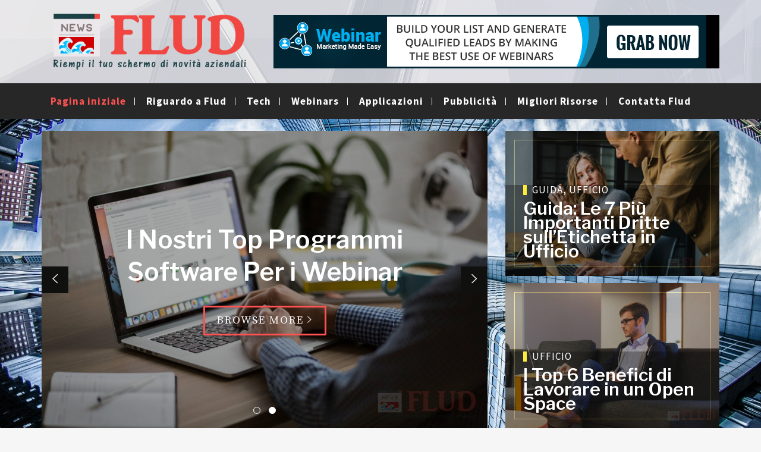

--- FILE ---
content_type: text/html; charset=utf-8
request_url: http://flud.it/
body_size: 23621
content:
<!DOCTYPE html>
<html lang="it-IT" prefix="og: http://ogp.me/ns#">
<head>
  <meta charset="utf-8">
  <meta name="viewport" content="width=device-width, initial-scale=1">
  <link rel="profile" href="http://gmpg.org/xfn/11">
  <title>Pagina iniziale - Flud</title>
  <meta name="description" content="Essere informati e conoscere cosa succede in Italia quando ti aggreghi alla comunit&agrave; Flud. Dalle notizie per ufficio e aziende ad utili dritte per gli espatriati, le trovi tutte qui.">
  <link rel="canonical" href="/">
  <meta property="og:locale" content="it_IT">
  <meta property="og:type" content="website">
  <meta property="og:title" content="Pagina iniziale - Flud">
  <meta property="og:description" content="Essere informati e conoscere cosa succede in Italia quando ti aggreghi alla comunit&agrave; Flud. Dalle notizie per ufficio e aziende ad utili dritte per gli espatriati, le trovi tutte qui.">
  <meta property="og:url" content="https://flud.it/">
  <meta property="og:site_name" content="Flud">
  <meta name="twitter:card" content="summary_large_image">
  <meta name="twitter:description" content="Essere informati e conoscere cosa succede in Italia quando ti aggreghi alla comunit&agrave; Flud. Dalle notizie per ufficio e aziende ad utili dritte per gli espatriati, le trovi tutte qui.">
  <meta name="twitter:title" content="Pagina iniziale - Flud">
  <script type="application/ld+json">
  {"@context":"https:\/\/schema.org","@type":"WebSite","@id":"#website","url":"http:\/\/flud.it\/","name":"Flud","potentialAction":{"@type":"SearchAction","target":"http:\/\/flud.it\/?s={search_term_string}","query-input":"required name=search_term_string"}}
  </script>
  <link rel="dns-prefetch" href="//s0.wp.com">
  <link rel="dns-prefetch" href="//secure.gravatar.com">
  <link rel="dns-prefetch" href="//fonts.googleapis.com">
  <link rel="dns-prefetch" href="//s.w.org">
  <link rel="alternate" type="application/rss+xml" title="Flud &raquo; Feed" href="/feed/">
  <link rel="alternate" type="application/rss+xml" title="Flud &raquo; Feed dei commenti" href="/comments/feed/">
  <script type="text/javascript">
                        window._wpemojiSettings = {"baseUrl":"https:\/\/s.w.org\/images\/core\/emoji\/11\/72x72\/","ext":".png","svgUrl":"https:\/\/s.w.org\/images\/core\/emoji\/11\/svg\/","svgExt":".svg","source":{"concatemoji":"http:\/\/flud.it\/wp-includes\/js\/wp-emoji-release.min.js?ver=4.9.15"}};
                        !function(a,b,c){function d(a,b){var c=String.fromCharCode;l.clearRect(0,0,k.width,k.height),l.fillText(c.apply(this,a),0,0);var d=k.toDataURL();l.clearRect(0,0,k.width,k.height),l.fillText(c.apply(this,b),0,0);var e=k.toDataURL();return d===e}function e(a){var b;if(!l||!l.fillText)return!1;switch(l.textBaseline="top",l.font="600 32px Arial",a){case"flag":return!(b=d([55356,56826,55356,56819],[55356,56826,8203,55356,56819]))&&(b=d([55356,57332,56128,56423,56128,56418,56128,56421,56128,56430,56128,56423,56128,56447],[55356,57332,8203,56128,56423,8203,56128,56418,8203,56128,56421,8203,56128,56430,8203,56128,56423,8203,56128,56447]),!b);case"emoji":return b=d([55358,56760,9792,65039],[55358,56760,8203,9792,65039]),!b}return!1}function f(a){var c=b.createElement("script");c.src=a,c.defer=c.type="text/javascript",b.getElementsByTagName("head")[0].appendChild(c)}var g,h,i,j,k=b.createElement("canvas"),l=k.getContext&&k.getContext("2d");for(j=Array("flag","emoji"),c.supports={everything:!0,everythingExceptFlag:!0},i=0;i<j.length;i++)c.supports[j[i]]=e(j[i]),c.supports.everything=c.supports.everything&&c.supports[j[i]],"flag"!==j[i]&&(c.supports.everythingExceptFlag=c.supports.everythingExceptFlag&&c.supports[j[i]]);c.supports.everythingExceptFlag=c.supports.everythingExceptFlag&&!c.supports.flag,c.DOMReady=!1,c.readyCallback=function(){c.DOMReady=!0},c.supports.everything||(h=function(){c.readyCallback()},b.addEventListener?(b.addEventListener("DOMContentLoaded",h,!1),a.addEventListener("load",h,!1)):(a.attachEvent("onload",h),b.attachEvent("onreadystatechange",function(){"complete"===b.readyState&&c.readyCallback()})),g=c.source||{},g.concatemoji?f(g.concatemoji):g.wpemoji&&g.twemoji&&(f(g.twemoji),f(g.wpemoji)))}(window,document,window._wpemojiSettings);
  </script>
  <style type="text/css">
  img.wp-smiley,
  img.emoji {
        display: inline !important;
        border: none !important;
        box-shadow: none !important;
        height: 1em !important;
        width: 1em !important;
        margin: 0 .07em !important;
        vertical-align: -0.1em !important;
        background: none !important;
        padding: 0 !important;
  }
  </style>
  <link rel="stylesheet" id="dashicons-css" href="/wp-includes/css/dashicons.min.css?ver=4.9.15" type="text/css" media="all">
  <link rel="stylesheet" id="ionicons-css" href="/wp-content/themes/magazine-saga/assets/lib/ionicons/css/ionicons.min.css?ver=4.9.15" type="text/css" media="all">
  <link rel="stylesheet" id="bootstrap-css" href="/wp-content/themes/magazine-saga/assets/lib/bootstrap/css/bootstrap.min.css?ver=4.9.15" type="text/css" media="all">
  <link rel="stylesheet" id="sidr-nav-css" href="/wp-content/themes/magazine-saga/assets/lib/sidr/css/jquery.sidr.dark.css?ver=4.9.15" type="text/css" media="all">
  <link rel="stylesheet" id="owl-css" href="/wp-content/themes/magazine-saga/assets/lib/owlcarousel/css/owl.carousel.css?ver=4.9.15" type="text/css" media="all">
  <link rel="stylesheet" id="chld_thm_cfg_parent-css" href="/wp-content/themes/magazine-saga/style.css?ver=4.9.15" type="text/css" media="all">
  <link rel="stylesheet" id="magazine-saga-style-css" href="/wp-content/themes/magazine-saga-child/style.css?ver=1.0.4.1516026142" type="text/css" media="all">
  <link rel="stylesheet" id="magazine-saga-google-fonts-css" href="https://fonts.googleapis.com/css?family=Source%20Serif%20Pro:400,700%7CSource%20Sans%20Pro:400,400i,700,700i%7CLibre%20Franklin:400,600&amp;subset=latin,latin-ext" type="text/css" media="all">
  <link rel="stylesheet" id="latest-posts-style-css" href="/wp-content/plugins/latest-posts/assets/css/style.css?ver=4.9.15" type="text/css" media="all">
  <link rel="stylesheet" id="meks-social-widget-css" href="/wp-content/plugins/meks-smart-social-widget/css/style.css?ver=1.3.5" type="text/css" media="all">
  <link rel="stylesheet" id="jetpack-widget-social-icons-styles-css" href="/wp-content/plugins/jetpack/modules/widgets/social-icons/social-icons.css?ver=20170506" type="text/css" media="all">
  <link rel="stylesheet" id="jetpack_css-css" href="/wp-content/plugins/jetpack/css/jetpack.css?ver=6.5.1" type="text/css" media="all">
  <script type="text/javascript" src="/wp-includes/js/jquery/jquery.js?ver=1.12.4"></script>
  <script type="text/javascript" src="/wp-includes/js/jquery/jquery-migrate.min.js?ver=1.4.1"></script>
  <link rel="https://api.w.org/" href="/wp-json/">
  <link rel="EditURI" type="application/rsd+xml" title="RSD" href="/xmlrpc.php?rsd">
  <link rel="wlwmanifest" type="application/wlwmanifest+xml" href="/wp-includes/wlwmanifest.xml">
  <link rel="shortlink" href="https://wp.me/PagMS5-5">
  <link rel="alternate" type="application/json+oembed" href="/wp-json/oembed/1.0/embed?url=http%3A%2F%2Fwww.flud.it%2F">
  <link rel="alternate" type="text/xml+oembed" href="/wp-json/oembed/1.0/embed?url=http%3A%2F%2Fwww.flud.it%2F&amp;format=xml">
  <script type="text/javascript">
  (function(url){
        if(/(?:Chrome\/26\.0\.1410\.63 Safari\/537\.31|WordfenceTestMonBot)/.test(navigator.userAgent)){ return; }
        var addEvent = function(evt, handler) {
                if (window.addEventListener) {
                        document.addEventListener(evt, handler, false);
                } else if (window.attachEvent) {
                        document.attachEvent('on' + evt, handler);
                }
        };
        var removeEvent = function(evt, handler) {
                if (window.removeEventListener) {
                        document.removeEventListener(evt, handler, false);
                } else if (window.detachEvent) {
                        document.detachEvent('on' + evt, handler);
                }
        };
        var evts = 'contextmenu dblclick drag dragend dragenter dragleave dragover dragstart drop keydown keypress keyup mousedown mousemove mouseout mouseover mouseup mousewheel scroll'.split(' ');
        var logHuman = function() {
                if (window.wfLogHumanRan) { return; }
                window.wfLogHumanRan = true;
                var wfscr = document.createElement('script');
                wfscr.type = 'text/javascript';
                wfscr.async = true;
                wfscr.src = url + '&r=' + Math.random();
                (document.getElementsByTagName('head')[0]||document.getElementsByTagName('body')[0]).appendChild(wfscr);
                for (var i = 0; i < evts.length; i++) {
                        removeEvent(evts[i], logHuman);
                }
        };
        for (var i = 0; i < evts.length; i++) {
                addEvent(evts[i], logHuman);
        }
  })('//flud.it/?wordfence_lh=1&hid=EB2CF8BC2BCA836E9EC9A99F7D6D780E');
  </script>
  <link rel="dns-prefetch" href="//v0.wordpress.com">
  <style type="text/css">
  img#wpstats{display:none}
  </style>
  <style type="text/css">
                                        .site-title,
                        .site-description {
                                position: absolute;
                                clip: rect(1px, 1px, 1px, 1px);
                        }
  </style>
  <style type="text/css" id="custom-background-css">
  body.custom-background { background-image: url("/wp-content/uploads/2018/09/pexels-photo-830891.jpeg"); background-position: left top; background-size: cover; background-repeat: no-repeat; background-attachment: fixed; }
  </style>
  <link rel="icon" href="/wp-content/uploads/2018/07/cropped-fav-32x32.jpg" sizes="32x32">
  <link rel="icon" href="/wp-content/uploads/2018/07/cropped-fav-192x192.jpg" sizes="192x192">
  <link rel="apple-touch-icon-precomposed" href="/wp-content/uploads/2018/07/cropped-fav-180x180.jpg">
  <meta name="msapplication-TileImage" content="https://flud.it/wp-content/uploads/2018/07/cropped-fav-270x270.jpg">
  <style type="text/css" id="wp-custom-css">
                                .ms-space.primary-background a::before {
    border: none;
  }
  .saga-midnav {
    padding: 0;
  }
  .h2, h2 {
    font-size: 25px;
  }

  h1, .entry-title {
    font-size: 30px !important;
  }


  .border-overlay-content {
    background-color: rgba(0,0,0,0.3);
  }                       
  </style>
</head>
<body class="home page-template-default page page-id-5 custom-background wp-custom-logo right-sidebar">
<div id="page" class="site"><a class="skip-link screen-reader-text" href="#content">Skip to content</a>
<div id="loader" class="loader" style="display: none;">
<div class="loader-inner"><span id="loader-typed"></span>
<div id="loader-typed-strings">
<h2>Loading</h2>
<h2>wait a moment</h2>
</div>
</div>
</div>
<header id="saga-header" class="site-header data-bg" data-background="https://flud.it/wp-content/themes/magazine-saga/assets/images/header-banner.jpg">
<div class="search-box">
<div class="container">
<div class="row">
<div class="col-sm-8 col-sm-offset-2 col-xs-12"><form role="search" method="get" class="search-form" action="https://flud.it/"><label><span class="screen-reader-text">Ricerca per:</span> </label></form></div>
</div>
</div>
</div>
<div class="saga-midnav">
<div class="container">
<div class="row flex-row">
<div class="col-sm-4 flex-row-child">
<div class="site-branding-wrapper">
<div class="site-branding"><a href="/" class="custom-logo-link" rel="home" itemprop="url"><img width="463" height="139" src="/wp-content/uploads/2018/07/cropped-logo.png" class="custom-logo" alt="Flud" itemprop="logo" srcset="/wp-content/uploads/2018/07/cropped-logo.png 463w, /wp-content/uploads/2018/07/cropped-logo-300x90.png 300w" sizes="(max-width: 463px) 100vw, 463px" title="cropped-logo.png"></a>
<p class="site-title"><a href="/" rel="home">Flud</a></p>
<p class="site-description primary-font">Riempi il tuo schermo di novit&agrave; aziendali</p>
</div>
</div>
</div>
<div class="col-sm-8 flex-row-child">
<div class="ms-space primary-background"><a target="_blank" class="border-overlay" rel="noopener"><img src="/wp-content/uploads/2018/09/webinar-banner-ad.gif"></a></div>
</div>
</div>
</div>
</div>
<div class="saga-navigation navigation-background">
<div class="container"><nav id="site-navigation" class="main-navigation"><span class="toggle-menu" aria-controls="primary-menu" aria-expanded="false"><span class="screen-reader-text">Primary Menu</span> <i class="ham"></i></span>
<div class="menu">
<ul id="primary-menu" class="menu">
<li id="menu-item-145" class="menu-item menu-item-type-post_type menu-item-object-page menu-item-home current-menu-item page_item page-item-5 current_page_item menu-item-145"><a href="/">Pagina iniziale</a></li>
<li id="menu-item-144" class="menu-item menu-item-type-post_type menu-item-object-page menu-item-144"><a href="/About.aspx">Riguardo a Flud</a></li>
<li id="menu-item-146" class="menu-item menu-item-type-taxonomy menu-item-object-category menu-item-146"><a href="/tech/">Tech</a></li>
<li id="menu-item-147" class="menu-item menu-item-type-taxonomy menu-item-object-category menu-item-147"><a href="/webinars/">Webinars</a></li>
<li id="menu-item-149" class="menu-item menu-item-type-taxonomy menu-item-object-category menu-item-149"><a href="/applicazioni/">Applicazioni</a></li>
<li id="menu-item-142" class="menu-item menu-item-type-post_type menu-item-object-page menu-item-142"><a href="/pubblicita/">Pubblicit&agrave;</a></li>
<li id="menu-item-143" class="menu-item menu-item-type-post_type menu-item-object-page menu-item-143"><a href="/migliori-risorse/">Migliori Risorse</a></li>
<li id="menu-item-141" class="menu-item menu-item-type-post_type menu-item-object-page menu-item-141"><a href="/contatta-flud/">Contatta Flud</a></li>
</ul>
</div>
</nav></div>
</div>
</header>
<div class="saga-banner">
<div class="container">
<div class="row">
<div class="col-md-8 col-sm-12">
<section class="saga-slide saga-slider-common">
<div class="single-slide">
<div class="slide-bg bg-image"><img src="/wp-content/uploads/2018/12/Ottieni-di-Pi%C3%B9-con-le-5-Migliori-App-Produttive-sul-Mercato.jpg"></div>
<div class="slide-text">
<div class="slide-text-wrapper">
<h2>Il Meglio del Meglio in App Produttive: Ottieni di Pi&ugrave; con le 5 Migliori App Produttive sul Mercato</h2>
Browse More <i class="ion-ios-arrow-right"></i></div>
</div>
</div>
<div class="single-slide">
<div class="slide-bg bg-image"><img src="/wp-content/uploads/2018/07/I-Nostri-Top-Programmi-Software-Per-i-Webinar.jpg"></div>
<div class="slide-text">
<div class="slide-text-wrapper">
<h2><a href="/Pricing.aspx">I Nostri Top Programmi Software Per i Webinar</a></h2>
<a href="/Pricing.aspx" class="bttn">Browse More <i class="ion-ios-arrow-right"></i></a></div>
</div>
</div>
</section>
</div>
<div class="col-md-4 col-sm-12">
<div class="trending-item-content primary-background border-overlay"><a href="/guida/importanti-dritte-sulla-etichetta-in-ufficio" class="bg-image bg-image-2 bg-opacity"><img class="trending-post-img" src="/wp-content/uploads/2018/11/Guida-Le-7-Pi%C3%B9-Importanti-Dritte-sull%E2%80%99Etichetta-in-Ufficio.jpg"></a>
<div class="post-content border-overlay-content">
<div class="post-cat primary-font"><a href="/guida/" alt="View all posts in Guida">Guida</a>, <a href="/ufficio/" alt="View all posts in Ufficio">Ufficio</a></div>
<h2 class="entry-title entry-title-1"><a href="/guida/importanti-dritte-sulla-etichetta-in-ufficio">Guida: Le 7 Pi&ugrave; Importanti Dritte sull&rsquo;Etichetta in Ufficio</a></h2>
</div>
</div>
<div class="trending-item-content primary-background border-overlay"><a href="/puresnickety/fludstream" class="bg-image bg-image-2 bg-opacity"><img class="trending-post-img" src="/wp-content/uploads/2018/08/I-Top-6-Benefici-di-Lavorare-in-un-Open-Space.jpg"></a>
<div class="post-content border-overlay-content">
<div class="post-cat primary-font"><a href="/ufficio/" alt="View all posts in Ufficio">Ufficio</a></div>
<h2 class="entry-title entry-title-1"><a href="/puresnickety/fludstream">I Top 6 Benefici di Lavorare in un Open Space</a></h2>
</div>
</div>
</div>
</div>
</div>
</div>
<div id="content" class="site-content">
<div class="home-upper-widgetarea">
<div class="home-primary-sidebar">
<div id="magazine_saga_grid_posts_widget-5" class="widget clearfix widget_magazine_saga_grid_posts_widget">
<div class="saga-title-wrapper saga-title-wrapper-1">
<h2 class="widget-title saga-title"><span class="primary-background">Ufficio</span></h2>
</div>
<div class="widget-panel widget-panel-1">
<div class="col-half">
<article class="st-article st-article-1">
<div class="post-thumb"><a href="/guida/importanti-dritte-sulla-etichetta-in-ufficio" class="bg-image bg-image-3"><span class="post-format"><i class="ion-paper-airplane st-icon"></i></span> <img src="/wp-content/uploads/2018/11/Guida-Le-7-Pi%C3%B9-Importanti-Dritte-sull%E2%80%99Etichetta-in-Ufficio.jpg"></a></div>
<div class="post-details">
<h3 class="post-title"><a href="/guida/importanti-dritte-sulla-etichetta-in-ufficio">Guida: Le 7 Pi&ugrave; Importanti Dritte sull&rsquo;Etichetta in Ufficio</a></h3>
<div class="post-meta"><span class="saga-meta-info post-date">Nov 25, 2018</span> <span class="saga-meta-info meta-divider"><i class="ion-android-close"></i></span> <span class="saga-meta-info post-category"><a href="/guida/" alt="View all posts in Guida">Guida</a>, <a href="/ufficio/" alt="View all posts in Ufficio">Ufficio</a></span></div>
<div class="post-des">Cosa viene considerato accettabile nel comportamento in ufficio e perch&eacute; dovrebbe interessarti? Molto spesso gli impiegati ritengono che queste regole non scritte e non dette</div>
</div>
</article>
</div>
<div class="col-half">
<article class="st-article st-article-1">
<div class="post-thumb"><a href="/puresnickety/fludstream" class="bg-image bg-image-3"><span class="post-format"><i class="ion-paper-airplane st-icon"></i></span> <img src="/wp-content/uploads/2018/08/I-Top-6-Benefici-di-Lavorare-in-un-Open-Space.jpg"></a></div>
<div class="post-details">
<h3 class="post-title"><a href="/puresnickety/fludstream">I Top 6 Benefici di Lavorare in un Open Space</a></h3>
<div class="post-meta"><span class="saga-meta-info post-date">Ago 22, 2018</span> <span class="saga-meta-info meta-divider"><i class="ion-android-close"></i></span> <span class="saga-meta-info post-category"><a href="/ufficio/" alt="View all posts in Ufficio">Ufficio</a></span></div>
<div class="post-des">Pu&ograve; non essere all&rsquo;ultima moda, ma &egrave; ci&ograve; che molte aziende hanno adottato. Ci sono molti bastian contrario quando si opta per un open space,</div>
</div>
</article>
</div>
<div class="col-half">
<article class="st-article st-article-1">
<div class="post-thumb"><a href="/TedliMan" class="bg-image bg-image-3"><span class="post-format"><i class="ion-paper-airplane st-icon"></i></span> <img src="/wp-content/uploads/2018/07/Successo-101-Come-Diventare-Un-Grande-Leader-in-4-Facili-Passi.jpg"></a></div>
<div class="post-details">
<h3 class="post-title"><a href="/TedliMan">Successo 101: Come Diventare Un Grande Leader in 4 Facili Passi</a></h3>
<div class="post-meta"><span class="saga-meta-info post-date">Lug 23, 2018</span> <span class="saga-meta-info meta-divider"><i class="ion-android-close"></i></span> <span class="saga-meta-info post-category"><a href="/comando/" alt="View all posts in Comando">Comando</a>, <a href="/guida/" alt="View all posts in Guida">Guida</a>, <a href="/ufficio/" alt="View all posts in Ufficio">Ufficio</a></span></div>
<div class="post-des">Essere un leader comporta pi&ugrave; del semplice delegare. Devi avere l&rsquo;abilit&agrave; di ispirare i tuoi compagni di squadra e farli restare motivati per raggiungere gli</div>
</div>
</article>
</div>
</div>
</div>
<div id="magazine_saga_list_posts_widget-6" class="widget clearfix widget_magazine_saga_list_posts_widget">
<div class="saga-title-wrapper saga-title-wrapper-1">
<h2 class="widget-title saga-title"><span class="primary-background">Tech</span></h2>
</div>
<div class="widget-panel widget-panel-2">
<div class="col-half">
<article class="st-article st-article-2">
<div class="secondary-background border-overlay"><a href="/applicazioni/migliori-piattaforme-per-costruire-fantastiche-app" class="bg-image bg-image-3"><img src="/wp-content/uploads/2018/08/Sette-delle-Migliori-Piattaforme-per-Costruire-App-Fantastiche.jpg"></a>
<div class="post-content border-overlay-content">
<div class="post-cat primary-font"><a href="/applicazioni/" rel="category tag">Applicazioni</a>, <a href="/tech/" rel="category tag">Tech</a></div>
</div>
</div>
<div class="post-details clearfix">
<h2 class="post-title"><a href="/applicazioni/migliori-piattaforme-per-costruire-fantastiche-app">Sette delle Migliori Piattaforme per Costruire App Fantastiche</a></h2>
<div class="post-meta"><span class="saga-meta-info post-date">Ago 07, 2018</span><span class="saga-meta-info meta-divider"><i class="ion-android-close"></i></span><span class="saga-meta-info post-author"><a>Rita Capon</a></span></div>
<div class="post-des dropcap">Perch&eacute; pagare un occhio della testa per una app quando la puoi creare tu stesso? L&rsquo;era tech ha apportato molte cose meravigliose. Una di queste</div>
</div>
</article>
</div>
<div class="col-half">
<ul class="category-list-post">
<li class="clearfix">
<div class="post-thumb"><a href="/Pricing.aspx" class="bg-image bg-image-4"><img src="/wp-content/uploads/2018/07/I-Nostri-Top-Programmi-Software-Per-i-Webinar.jpg"></a></div>
<div class="post-details">
<h3 class="entry-title entry-title-1"><a href="/Pricing.aspx">I Nostri Top Programmi Software Per i Webinar</a></h3>
</div>
</li>
</ul>
</div>
</div>
</div>
<div id="st_latest_posts_widget-4" class="widget clearfix widget_st_latest_posts_widget">
<div class="saga-title-wrapper saga-title-wrapper-1">
<h2 class="widget-title saga-title"><span class="primary-background">Messaggi recenti</span></h2>
</div>
<div class="sp-latest-posts-widget latest-posts">
<div class="media">
<div class="pull-left"><img width="64" height="43" src="/wp-content/uploads/2018/12/Ottieni-di-Pi%C3%B9-con-le-5-Migliori-App-Produttive-sul-Mercato.jpg" class="img-responsive wp-post-image" alt="Ottieni di Pi&ugrave; con le 5 Migliori App Produttive sul Mercato - Il Meglio del Meglio in App Produttive: Ottieni di Pi&ugrave; con le 5 Migliori App Produttive sul Mercato" srcset="/wp-content/uploads/2018/12/Ottieni-di-Pi&ugrave;-con-le-5-Migliori-App-Produttive-sul-Mercato.jpg 1880w, /wp-content/uploads/2018/12/Ottieni-di-Pi&ugrave;-con-le-5-Migliori-App-Produttive-sul-Mercato-300x200.jpg 300w, /wp-content/uploads/2018/12/Ottieni-di-Pi&ugrave;-con-le-5-Migliori-App-Produttive-sul-Mercato-768x512.jpg 768w, /wp-content/uploads/2018/12/Ottieni-di-Pi&ugrave;-con-le-5-Migliori-App-Produttive-sul-Mercato-1024x682.jpg 1024w" sizes="(max-width: 64px) 100vw, 64px" title="Il Meglio del Meglio in App Produttive: Ottieni di Pi&ugrave; con le 5 Migliori App Produttive sul Mercato"></div>
<div class="media-body">
<h3 class="entry-title">Il Meglio del Meglio in App Produttive: Ottieni di Pi&ugrave; con le 5 Migliori App Produttive sul Mercato</h3>
<div class="entry-meta small"><span class="st-lp-time">4:57 pm</span> <span clss="st-lp-date">30 Dic 2018</span></div>
</div>
</div>
<div class="media">
<div class="pull-left"><a href="/guida/importanti-dritte-sulla-etichetta-in-ufficio"><img width="64" height="43" src="/wp-content/uploads/2018/11/Guida-Le-7-Pi%C3%B9-Importanti-Dritte-sull%E2%80%99Etichetta-in-Ufficio.jpg" class="img-responsive wp-post-image" alt="Guida Le 7 Pi&ugrave; Importanti Dritte sull&rsquo;Etichetta in Ufficio - Guida: Le 7 Pi&ugrave; Importanti Dritte sull&rsquo;Etichetta in Ufficio" srcset="/wp-content/uploads/2018/11/Guida-Le-7-Pi&ugrave;-Importanti-Dritte-sull&rsquo;Etichetta-in-Ufficio.jpg 1880w, /wp-content/uploads/2018/11/Guida-Le-7-Pi&ugrave;-Importanti-Dritte-sull&rsquo;Etichetta-in-Ufficio-300x200.jpg 300w, /wp-content/uploads/2018/11/Guida-Le-7-Pi&ugrave;-Importanti-Dritte-sull&rsquo;Etichetta-in-Ufficio-768x512.jpg 768w, /wp-content/uploads/2018/11/Guida-Le-7-Pi&ugrave;-Importanti-Dritte-sull&rsquo;Etichetta-in-Ufficio-1024x682.jpg 1024w" sizes="(max-width: 64px) 100vw, 64px" title="Guida: Le 7 Pi&ugrave; Importanti Dritte sull&rsquo;Etichetta in Ufficio"></a></div>
<div class="media-body">
<h3 class="entry-title"><a href="/guida/importanti-dritte-sulla-etichetta-in-ufficio">Guida: Le 7 Pi&ugrave; Importanti Dritte sull&rsquo;Etichetta in Ufficio</a></h3>
<div class="entry-meta small"><span class="st-lp-time">1:43 pm</span> <span clss="st-lp-date">25 Nov 2018</span></div>
</div>
</div>
<div class="media">
<div class="pull-left"><a href="/espatri/sei-cose-da-evitare-di-fare-quale-espatriato-in-Italia"><img width="64" height="43" src="/wp-content/uploads/2018/10/Espatri-in-Italia-Ecco-6-Cose-da-Evitare-ad-Ogni-Costo.jpg" class="img-responsive wp-post-image" alt="Espatri in Italia Ecco 6 Cose da Evitare ad Ogni Costo - Espatri in Italia: Ecco 6 Cose da Evitare ad Ogni Costo" srcset="/wp-content/uploads/2018/10/Espatri-in-Italia-Ecco-6-Cose-da-Evitare-ad-Ogni-Costo.jpg 1880w, /wp-content/uploads/2018/10/Espatri-in-Italia-Ecco-6-Cose-da-Evitare-ad-Ogni-Costo-300x200.jpg 300w, /wp-content/uploads/2018/10/Espatri-in-Italia-Ecco-6-Cose-da-Evitare-ad-Ogni-Costo-768x512.jpg 768w, /wp-content/uploads/2018/10/Espatri-in-Italia-Ecco-6-Cose-da-Evitare-ad-Ogni-Costo-1024x682.jpg 1024w" sizes="(max-width: 64px) 100vw, 64px" title="Espatri in Italia: Ecco 6 Cose da Evitare ad Ogni Costo"></a></div>
<div class="media-body">
<h3 class="entry-title"><a href="/espatri/sei-cose-da-evitare-di-fare-quale-espatriato-in-Italia">Espatri in Italia: Ecco 6 Cose da Evitare ad Ogni Costo</a></h3>
<div class="entry-meta small"><span class="st-lp-time">1:40 pm</span> <span clss="st-lp-date">06 Ott 2018</span></div>
</div>
</div>
<div class="media">
<div class="pull-left"><a href="/notizie/migliori-corsi-marketing-online"><img width="64" height="43" src="/wp-content/uploads/2018/09/Affina-le-Tue-Doti-di-Marketing-con-questi-Top-Corsi-Online.jpg" class="img-responsive wp-post-image" alt="Affina le Tue Doti di Marketing con questi Top Corsi Online - Affina le Tue Doti di Marketing con questi Top Corsi Online" srcset="/wp-content/uploads/2018/09/Affina-le-Tue-Doti-di-Marketing-con-questi-Top-Corsi-Online.jpg 1880w, /wp-content/uploads/2018/09/Affina-le-Tue-Doti-di-Marketing-con-questi-Top-Corsi-Online-300x200.jpg 300w, /wp-content/uploads/2018/09/Affina-le-Tue-Doti-di-Marketing-con-questi-Top-Corsi-Online-768x512.jpg 768w, /wp-content/uploads/2018/09/Affina-le-Tue-Doti-di-Marketing-con-questi-Top-Corsi-Online-1024x682.jpg 1024w" sizes="(max-width: 64px) 100vw, 64px" title="Affina le Tue Doti di Marketing con questi Top Corsi Online"></a></div>
<div class="media-body">
<h3 class="entry-title"><a href="/notizie/migliori-corsi-marketing-online">Affina le Tue Doti di Marketing con questi Top Corsi Online</a></h3>
<div class="entry-meta small"><span class="st-lp-time">1:39 pm</span> <span clss="st-lp-date">06 Set 2018</span></div>
</div>
</div>
<div class="media">
<div class="pull-left"><a href="/puresnickety/fludstream"><img width="64" height="43" src="/wp-content/uploads/2018/08/I-Top-6-Benefici-di-Lavorare-in-un-Open-Space.jpg" class="img-responsive wp-post-image" alt="I Top 6 Benefici di Lavorare in un Open Space - I Top 6 Benefici di Lavorare in un Open Space" srcset="/wp-content/uploads/2018/08/I-Top-6-Benefici-di-Lavorare-in-un-Open-Space.jpg 1880w, /wp-content/uploads/2018/08/I-Top-6-Benefici-di-Lavorare-in-un-Open-Space-300x200.jpg 300w, /wp-content/uploads/2018/08/I-Top-6-Benefici-di-Lavorare-in-un-Open-Space-768x512.jpg 768w, /wp-content/uploads/2018/08/I-Top-6-Benefici-di-Lavorare-in-un-Open-Space-1024x682.jpg 1024w" sizes="(max-width: 64px) 100vw, 64px" title="I Top 6 Benefici di Lavorare in un Open Space"></a></div>
<div class="media-body">
<h3 class="entry-title"><a href="/puresnickety/fludstream">I Top 6 Benefici di Lavorare in un Open Space</a></h3>
<div class="entry-meta small"><span class="st-lp-time">1:34 pm</span> <span clss="st-lp-date">22 Ago 2018</span></div>
</div>
</div>
</div>
</div>
<div class="complete-list-blogs widget clearfix widget_magazine_saga_grid_posts_widget">
<div class="saga-title-wrapper saga-title-wrapper-1">
<h2 class="widget-title saga-title"><span class="primary-background">Ultimo blog</span></h2>
</div>
<br>
<article id="post-95" class="post-95 post type-post status-publish format-standard has-post-thumbnail hentry category-applicazioni category-produttivita category-software">
<div class="entry-content">
<h2>Il Meglio del Meglio in App Produttive: Ottieni di Pi&ugrave; con le 5 Migliori App Produttive sul Mercato</h2>
<div class="saga-featured-image post-thumb border-overlay"><img width="850" height="567" src="/wp-content/uploads/2018/12/Ottieni-di-Pi%C3%B9-con-le-5-Migliori-App-Produttive-sul-Mercato.jpg" class="attachment-magazine-saga-large-img size-magazine-saga-large-img wp-post-image" alt="Ottieni di Pi&ugrave; con le 5 Migliori App Produttive sul Mercato - Il Meglio del Meglio in App Produttive: Ottieni di Pi&ugrave; con le 5 Migliori App Produttive sul Mercato" srcset="/wp-content/uploads/2018/12/Ottieni-di-Pi&ugrave;-con-le-5-Migliori-App-Produttive-sul-Mercato.jpg 1880w, /wp-content/uploads/2018/12/Ottieni-di-Pi&ugrave;-con-le-5-Migliori-App-Produttive-sul-Mercato-300x200.jpg 300w, /wp-content/uploads/2018/12/Ottieni-di-Pi&ugrave;-con-le-5-Migliori-App-Produttive-sul-Mercato-768x512.jpg 768w, /wp-content/uploads/2018/12/Ottieni-di-Pi&ugrave;-con-le-5-Migliori-App-Produttive-sul-Mercato-1024x682.jpg 1024w" sizes="(max-width: 850px) 100vw, 850px" title="Il Meglio del Meglio in App Produttive: Ottieni di Pi&ugrave; con le 5 Migliori App Produttive sul Mercato"></div>
<p>Non credi che non ci siano abbastanza ore per poter fare tutto in un giorno? Non sei il solo. Fortunatamente ci sono tonnellate di mezzi gratuiti a disposizione perch&eacute; tu possa ottenere il meglio da ogni singolo minuto.</p>
<p>In questo articolo daremo un&rsquo;occhiata alle migliori app di produttivit&agrave; che ti aiuteranno a fare le cose in maniera efficiente.</p>
<h2>1. <a href="http://themindfulnessapp.com/">The Mindfulness App</a></h2>
<p><img class="alignnone size-full wp-image-110" style="width: 100%;" src="/wp-content/uploads/2018/12/Screenshot_2018-09-16-Mindfulness-and-Meditation.png" alt="Screenshot 2018 09 16 Mindfulness and Meditation - Il Meglio del Meglio in App Produttive: Ottieni di Pi&ugrave; con le 5 Migliori App Produttive sul Mercato" srcset="/wp-content/uploads/2018/12/Screenshot_2018-09-16-Mindfulness-and-Meditation.png 1349w, /wp-content/uploads/2018/12/Screenshot_2018-09-16-Mindfulness-and-Meditation-300x148.png 300w, /wp-content/uploads/2018/12/Screenshot_2018-09-16-Mindfulness-and-Meditation-768x378.png 768w, /wp-content/uploads/2018/12/Screenshot_2018-09-16-Mindfulness-and-Meditation-1024x504.png 1024w" sizes="(max-width: 1349px) 100vw, 1349px" title="Il Meglio del Meglio in App Produttive: Ottieni di Pi&ugrave; con le 5 Migliori App Produttive sul Mercato"></p>
<p>Questa app ti aiuter&agrave; a programmare sessioni di meditazione e mantenere l&rsquo;obiettivo. Quando il lavoro senza sosta ti da la sensazione di essere bombardato e di non poterti concentrare su un singolo compito, meditare e trovare il tempo per farlo ti aiuter&agrave; a focalizzarti su qualsiasi compito.</p>
<p>L&rsquo;app presenta divertenti funzioni come programmare i promemoria, controllare le tue statistiche e sessioni di meditazione guidata personalizzata.</p>
<h2>2. <a href="https://buffer.com/">Buffer</a></h2>
<p><img class="alignnone size-full wp-image-111" style="width: 100%;" src="/wp-content/uploads/2018/12/Screenshot_2018-09-16-Social-Media-Management-Platform-Buffer.png" alt="Screenshot 2018 09 16 Social Media Management Platform Buffer - Il Meglio del Meglio in App Produttive: Ottieni di Pi&ugrave; con le 5 Migliori App Produttive sul Mercato" srcset="/wp-content/uploads/2018/12/Screenshot_2018-09-16-Social-Media-Management-Platform-Buffer.png 1349w, /wp-content/uploads/2018/12/Screenshot_2018-09-16-Social-Media-Management-Platform-Buffer-300x148.png 300w, /wp-content/uploads/2018/12/Screenshot_2018-09-16-Social-Media-Management-Platform-Buffer-768x378.png 768w, /wp-content/uploads/2018/12/Screenshot_2018-09-16-Social-Media-Management-Platform-Buffer-1024x504.png 1024w" sizes="(max-width: 1349px) 100vw, 1349px" title="Il Meglio del Meglio in App Produttive: Ottieni di Pi&ugrave; con le 5 Migliori App Produttive sul Mercato"></p>
<p>Che tu sia un manager social media o un imprenditore che deve fare tutto da solo, non crederai all&rsquo;ammontare di tempo che risparmierai utilizzando Buffer. Questo strumento di controllo social media ti permette di organizzare, controllare e riportare i post.</p>
<p>Utilizzando Buffer per programmare post, sarai in grado di sfruttare il potere dei social media ed avere il meglio da qualsiasi tipo di contenuto, e ovviamente ogni minuto del tuo tempo.</p>
<h2>3. <a href="https://www.hourstimetracking.com/">Hours</a></h2>
<p><img class="alignnone size-full wp-image-112" style="width: 100%;" src="/wp-content/uploads/2018/12/Screenshot_2018-09-16-Hours-Time-Tracking-app.png" alt="Screenshot 2018 09 16 Hours Time Tracking app - Il Meglio del Meglio in App Produttive: Ottieni di Pi&ugrave; con le 5 Migliori App Produttive sul Mercato" srcset="/wp-content/uploads/2018/12/Screenshot_2018-09-16-Hours-Time-Tracking-app.png 1349w, /wp-content/uploads/2018/12/Screenshot_2018-09-16-Hours-Time-Tracking-app-300x148.png 300w, /wp-content/uploads/2018/12/Screenshot_2018-09-16-Hours-Time-Tracking-app-768x378.png 768w, /wp-content/uploads/2018/12/Screenshot_2018-09-16-Hours-Time-Tracking-app-1024x504.png 1024w" sizes="(max-width: 1349px) 100vw, 1349px" title="Il Meglio del Meglio in App Produttive: Ottieni di Pi&ugrave; con le 5 Migliori App Produttive sul Mercato"></p>
<p>Usare un time tracker pu&ograve; fare meraviglie. Le ore ti permettono di tracciare ogni aspetto della tua vita vissuta nella giornata. Questo include l&rsquo;ammontare di tempo che serve per completare un compito specifico o il tempo perso a fare nulla, o sprecato se vuoi.</p>
<p>L&rsquo;app inoltre compila in un report approfondito il tempo che hai trascorso nella settimana, che ti aiuta a vedere dove puoi migliorare e incrementare la produttivit&agrave;.</p>
<h2>4. <a href="https://www.forestapp.cc/en/">Forest</a></h2>
<p><img class="alignnone size-full wp-image-113" style="width: 100%;" src="/wp-content/uploads/2018/12/Screenshot_2018-09-16-Forest.png" alt="Screenshot 2018 09 16 Forest - Il Meglio del Meglio in App Produttive: Ottieni di Pi&ugrave; con le 5 Migliori App Produttive sul Mercato" srcset="/wp-content/uploads/2018/12/Screenshot_2018-09-16-Forest.png 1349w, /wp-content/uploads/2018/12/Screenshot_2018-09-16-Forest-300x148.png 300w, /wp-content/uploads/2018/12/Screenshot_2018-09-16-Forest-768x378.png 768w, /wp-content/uploads/2018/12/Screenshot_2018-09-16-Forest-1024x504.png 1024w" sizes="(max-width: 1349px) 100vw, 1349px" title="Il Meglio del Meglio in App Produttive: Ottieni di Pi&ugrave; con le 5 Migliori App Produttive sul Mercato"></p>
<p>Mai pensato di piantare alberi? Con Forest, puoi fare esattamente questo. Ti devi dare un tempo limite in cui non seimpo perdi un albero. Se lo rispetti ne fai crescere uno.</p>
<p>Alla fine della giornata sarai in grado di vedere (in alberi) quanto produttivo sei stato. Non solo &egrave; divertente, ma ti tiene motivato a restare produttivo per il pi&ugrave; a lungo possibile.</p>
<h2>5. <a href="/">Blinkist</a></h2>
<p><img class="alignnone size-full wp-image-114" style="width: 100%;" src="/wp-content/uploads/2018/12/Screenshot_2018-09-16-Blinkist-Serving-curious-minds-.png" alt="Screenshot 2018 09 16 Blinkist Serving curious minds - Il Meglio del Meglio in App Produttive: Ottieni di Pi&ugrave; con le 5 Migliori App Produttive sul Mercato" srcset="/wp-content/uploads/2018/12/Screenshot_2018-09-16-Blinkist-Serving-curious-minds-.png 1349w, /wp-content/uploads/2018/12/Screenshot_2018-09-16-Blinkist-Serving-curious-minds--300x148.png 300w, /wp-content/uploads/2018/12/Screenshot_2018-09-16-Blinkist-Serving-curious-minds--768x378.png 768w, /wp-content/uploads/2018/12/Screenshot_2018-09-16-Blinkist-Serving-curious-minds--1024x504.png 1024w" sizes="(max-width: 1349px) 100vw, 1349px" title="Il Meglio del Meglio in App Produttive: Ottieni di Pi&ugrave; con le 5 Migliori App Produttive sul Mercato"></p>
<p>Mai desiderato di poter magicamente ottenere la conoscenza di un libro senza perdere troppo tempo in ricerche e lettura? Con Blinkist puoi fare esattamente questo. Questa app prender&agrave; un qualsiasi libro (non di saggistica) di tua scelta, riassumer&agrave; i punti chiave e ti fornir&agrave; in audio o un testo di circa 15 minuti in cui descrive ci&ograve; di cui tratta il libro.</p>
<p>Di addio ad ore ed ore di lettura e ricerche quando puoi avere questa fantastica app. Non importa il settore, avrai tutte le informazioni che necessiti in pochissimo tempo.</p>
<p>Vedi, aggiungere ore alla tua giornata non &egrave; impossibile. Si tratta solo capire come stai utilizzando il tuo tempo. Le app che abbiamo elencato dovrebbero aiutarti a risparmiare tempo ed assicurarti di aver fatto tutto ed averne ancora per te!</p>
</div>
</article>
<article id="post-35" class="post-35 post type-post status-publish format-standard has-post-thumbnail hentry category-guida category-ufficio">
<div class="entry-content">
<h2>Guida: Le 7 Pi&ugrave; Importanti Dritte sull&rsquo;Etichetta in Ufficio</h2>
<div class="saga-featured-image post-thumb border-overlay"><img width="850" height="567" src="/wp-content/uploads/2018/11/Guida-Le-7-Pi%C3%B9-Importanti-Dritte-sull%E2%80%99Etichetta-in-Ufficio.jpg" class="attachment-magazine-saga-large-img size-magazine-saga-large-img wp-post-image" alt="Guida Le 7 Pi&ugrave; Importanti Dritte sull&rsquo;Etichetta in Ufficio - Guida: Le 7 Pi&ugrave; Importanti Dritte sull&rsquo;Etichetta in Ufficio" srcset="/wp-content/uploads/2018/11/Guida-Le-7-Pi&ugrave;-Importanti-Dritte-sull&rsquo;Etichetta-in-Ufficio.jpg 1880w, /wp-content/uploads/2018/11/Guida-Le-7-Pi&ugrave;-Importanti-Dritte-sull&rsquo;Etichetta-in-Ufficio-300x200.jpg 300w, /wp-content/uploads/2018/11/Guida-Le-7-Pi&ugrave;-Importanti-Dritte-sull&rsquo;Etichetta-in-Ufficio-768x512.jpg 768w, /wp-content/uploads/2018/11/Guida-Le-7-Pi&ugrave;-Importanti-Dritte-sull&rsquo;Etichetta-in-Ufficio-1024x682.jpg 1024w" sizes="(max-width: 850px) 100vw, 850px" title="Guida: Le 7 Pi&ugrave; Importanti Dritte sull&rsquo;Etichetta in Ufficio"></div>
<p>Cosa viene considerato accettabile nel comportamento in ufficio e perch&eacute; dovrebbe interessarti? Molto spesso gli impiegati ritengono che queste regole non scritte e non dette siano di buonsenso, ma come molti di noi sanno, il buonsenso non &egrave; cos&igrave; buono come si pensi.</p>
<p>In questo post condividiamo i nostri 7 migliori suggerimenti per la vita in ufficio dei quali non puoi fare a meno. Possono fare la differenza tra un buon e un pessimo giorno in ufficio. Iniziamo!</p>
<h2>#1 Condividi i Meriti quando sono Dovuti</h2>
<p><img class="alignnone size-full wp-image-98" style="width: 100%;" src="/wp-content/uploads/2018/11/shakehands.jpg" alt="shakehands - Guida: Le 7 Pi&ugrave; Importanti Dritte sull&rsquo;Etichetta in Ufficio" srcset="/wp-content/uploads/2018/11/shakehands.jpg 960w, /wp-content/uploads/2018/11/shakehands-300x203.jpg 300w, /wp-content/uploads/2018/11/shakehands-768x519.jpg 768w" sizes="(max-width: 960px) 100vw, 960px" title="Guida: Le 7 Pi&ugrave; Importanti Dritte sull&rsquo;Etichetta in Ufficio"></p>
<p>Ci saranno occasioni in cui il tuo lavoro sar&agrave; tuo soltanto. Ci saranno anche momenti in cui un progetto &egrave; il risultato di un lavoro di squadra. Non prenderti mai il merito unico se qualche tuo collega ti ha aiutato a raggiungere lo scopo. Riconosci i meriti di tutti, sempre.</p>
<h2>#2 Non Interrompere i Colleghi</h2>
<p><img class="alignnone size-full wp-image-99" style="width: 100%;" src="/wp-content/uploads/2018/11/startup-photos.jpg" alt="startup photos - Guida: Le 7 Pi&ugrave; Importanti Dritte sull&rsquo;Etichetta in Ufficio" srcset="/wp-content/uploads/2018/11/startup-photos.jpg 1880w, /wp-content/uploads/2018/11/startup-photos-300x200.jpg 300w, /wp-content/uploads/2018/11/startup-photos-768x512.jpg 768w, /wp-content/uploads/2018/11/startup-photos-1024x682.jpg 1024w" sizes="(max-width: 1880px) 100vw, 1880px" title="Guida: Le 7 Pi&ugrave; Importanti Dritte sull&rsquo;Etichetta in Ufficio"></p>
<p>Questo vale per la comunicazione da casa o sul lavoro. Interrompere qualcuno mentre parla non &egrave; solo maleducato, ma mostra anche che non hai rispetto. Per assicurare un&rsquo;atmosfera lavorativa armoniosa, rispetta gli altri mentre parlano e ascolta.</p>
<h2>#3 Tieni distinte Vita Lavorativa e Vita Privata</h2>
<p><img class="alignnone size-full wp-image-100" style="width: 100%;" src="/wp-content/uploads/2018/11/pexels-photo-1015568.jpeg" alt="pexels photo 1015568 - Guida: Le 7 Pi&ugrave; Importanti Dritte sull&rsquo;Etichetta in Ufficio" srcset="/wp-content/uploads/2018/11/pexels-photo-1015568.jpeg 1880w, /wp-content/uploads/2018/11/pexels-photo-1015568-300x200.jpeg 300w, /wp-content/uploads/2018/11/pexels-photo-1015568-768x512.jpeg 768w, /wp-content/uploads/2018/11/pexels-photo-1015568-1024x682.jpeg 1024w" sizes="(max-width: 1880px) 100vw, 1880px" title="Guida: Le 7 Pi&ugrave; Importanti Dritte sull&rsquo;Etichetta in Ufficio"></p>
<p>Mentre &egrave; bene essere amico di qualche collega, non devi mai portare al lavoro la tua vita privata. Portare i tuoi problemi al lavoro avr&agrave; un&rsquo;influenza negativa su di te, il tuo lavoro e i tuoi colleghi.</p>
<h2>#4 Stai a Casa Quando Sei Malato</h2>
<p><img class="alignnone size-full wp-image-101" style="width: 100%;" src="/wp-content/uploads/2018/11/pexels-photo-269141.jpeg" alt="pexels photo 269141 - Guida: Le 7 Pi&ugrave; Importanti Dritte sull&rsquo;Etichetta in Ufficio" srcset="/wp-content/uploads/2018/11/pexels-photo-269141.jpeg 1820w, /wp-content/uploads/2018/11/pexels-photo-269141-300x214.jpeg 300w, /wp-content/uploads/2018/11/pexels-photo-269141-768x549.jpeg 768w, /wp-content/uploads/2018/11/pexels-photo-269141-1024x731.jpeg 1024w" sizes="(max-width: 1820px) 100vw, 1820px" title="Guida: Le 7 Pi&ugrave; Importanti Dritte sull&rsquo;Etichetta in Ufficio"></p>
<p>I tuoi colleghi ti ringrazieranno! Sappiamo bene che alcuni di voi sono cos&igrave; motivati e devoti che non potete stare lontano dal lavoro, ma non ne vale la pena ed &egrave; una pessima abitudine. Anzich&eacute; diffondere i vostri germi, state a casa per riprendervi prima. Domani &egrave; un altro giorno.</p>
<h2>#5 Non concederti in Lunghe Chiacchiere</h2>
<p><img class="alignnone size-full wp-image-102" style="width: 100%;" src="/wp-content/uploads/2018/11/pexels-photo-1080865.jpeg" alt="pexels photo 1080865 - Guida: Le 7 Pi&ugrave; Importanti Dritte sull&rsquo;Etichetta in Ufficio" srcset="/wp-content/uploads/2018/11/pexels-photo-1080865.jpeg 1880w, /wp-content/uploads/2018/11/pexels-photo-1080865-300x200.jpeg 300w, /wp-content/uploads/2018/11/pexels-photo-1080865-768x512.jpeg 768w, /wp-content/uploads/2018/11/pexels-photo-1080865-1024x682.jpeg 1024w" sizes="(max-width: 1880px) 100vw, 1880px" title="Guida: Le 7 Pi&ugrave; Importanti Dritte sull&rsquo;Etichetta in Ufficio"></p>
<p>Se avere buone relazioni con i tuoi colleghi &egrave; qualcosa a cui puntare, fare chiacchiere eccessivamente lunghe non ha a che vedere con il lavoro, non &egrave; professionale. Mantieni le chiacchiere private per la pausa caff&egrave;, concentrati sul lavoro invece di blaterare.</p>
<h2>#6 Rispetta la Privacy degli Altri</h2>
<p><img class="alignnone size-full wp-image-103" style="width: 100%;" src="/wp-content/uploads/2018/11/pexels-photo-1109543.jpeg" alt="pexels photo 1109543 - Guida: Le 7 Pi&ugrave; Importanti Dritte sull&rsquo;Etichetta in Ufficio" srcset="/wp-content/uploads/2018/11/pexels-photo-1109543.jpeg 1880w, /wp-content/uploads/2018/11/pexels-photo-1109543-300x200.jpeg 300w, /wp-content/uploads/2018/11/pexels-photo-1109543-768x512.jpeg 768w, /wp-content/uploads/2018/11/pexels-photo-1109543-1024x682.jpeg 1024w" sizes="(max-width: 1880px) 100vw, 1880px" title="Guida: Le 7 Pi&ugrave; Importanti Dritte sull&rsquo;Etichetta in Ufficio"></p>
<p>Questo include molti aspetti. Non annoiare i colleghi con insopportabili suonerie. Non intrometterti nel loro spazio personale, non pensare che vogliano sentire in cosa sei incappato la scorsa sera. Rispetta gli altri, loro faranno lo stesso.</p>
<h2>#7 Vestiti Appropriatamente</h2>
<p><img class="alignnone size-full wp-image-104" style="width: 100%;" src="/wp-content/uploads/2018/11/pexels-photo-1093913.jpeg" alt="pexels photo 1093913 - Guida: Le 7 Pi&ugrave; Importanti Dritte sull&rsquo;Etichetta in Ufficio" srcset="/wp-content/uploads/2018/11/pexels-photo-1093913.jpeg 1880w, /wp-content/uploads/2018/11/pexels-photo-1093913-300x200.jpeg 300w, /wp-content/uploads/2018/11/pexels-photo-1093913-768x512.jpeg 768w, /wp-content/uploads/2018/11/pexels-photo-1093913-1024x682.jpeg 1024w" sizes="(max-width: 1880px) 100vw, 1880px" title="Guida: Le 7 Pi&ugrave; Importanti Dritte sull&rsquo;Etichetta in Ufficio"></p>
<p>Se i tempi sono cambiati ed altrettanto fa la moda, ti devi comunque vestire&nbsp; bene per andare al lavoro. Questo significa niente&nbsp; scarpe sporche, o top scollati. Mantieni sempre il tuo aspetto pulito e professionale. Puoi pensare che sia un consiglio conservatore, ma &egrave; ancora attualmente applicabile.</p>
<p>Quindi, come puoi vedere, avere una buon protocollo al lavoro &egrave; abbastanza semplice. Ricorda, ognuno &egrave; qui per raggiungere gli stessi fini. Gira tutto attorno a questo, non perderlo di vista. Per una visita alla nostra pagina di risorse top per le migliori risorse inerenti al lavoro.</p>
</div>
</article>
<article id="post-31" class="post-31 post type-post status-publish format-standard has-post-thumbnail hentry category-espatri category-stile-di-vita">
<div class="entry-content">
<h2>Espatri in Italia: Ecco 6 Cose da Evitare ad Ogni Costo</h2>
<div class="saga-featured-image post-thumb border-overlay"><img width="850" height="567" src="/wp-content/uploads/2018/10/Espatri-in-Italia-Ecco-6-Cose-da-Evitare-ad-Ogni-Costo.jpg" class="attachment-magazine-saga-large-img size-magazine-saga-large-img wp-post-image" alt="Espatri in Italia Ecco 6 Cose da Evitare ad Ogni Costo - Espatri in Italia: Ecco 6 Cose da Evitare ad Ogni Costo" srcset="/wp-content/uploads/2018/10/Espatri-in-Italia-Ecco-6-Cose-da-Evitare-ad-Ogni-Costo.jpg 1880w, /wp-content/uploads/2018/10/Espatri-in-Italia-Ecco-6-Cose-da-Evitare-ad-Ogni-Costo-300x200.jpg 300w, /wp-content/uploads/2018/10/Espatri-in-Italia-Ecco-6-Cose-da-Evitare-ad-Ogni-Costo-768x512.jpg 768w, /wp-content/uploads/2018/10/Espatri-in-Italia-Ecco-6-Cose-da-Evitare-ad-Ogni-Costo-1024x682.jpg 1024w" sizes="(max-width: 850px) 100vw, 850px" title="Espatri in Italia: Ecco 6 Cose da Evitare ad Ogni Costo"></div>
<p>Sei un espatriato che vive in Italia? Che tu sia qui da anni, o appena arrivato, tutti possono ascoltare &nbsp;qualche suggerimento ogni tanto. Per esempio quale sia il posto migliore per prendere una tazza di caff&egrave;, o quale sia il momento migliore per visitare trappole per turisti come la fontana di Trevi.</p>
<p>Invece di stare qui a dirvi le cose che dovete fare, in questo post vedremo quali sono le cose da evitare di fare quando si vive in Italia da straniero. O in qualsiasi citt&agrave; del resto. Iniziamo!</p>
<h2>1. Non Imparare il Gergo</h2>
<p><img class="alignnone size-full wp-image-86" style="width: 100%;" src="/wp-content/uploads/2018/10/talking-to-each-other.jpeg" alt="talking to each other - Espatri in Italia: Ecco 6 Cose da Evitare ad Ogni Costo" srcset="/wp-content/uploads/2018/10/talking-to-each-other.jpeg 1880w, /wp-content/uploads/2018/10/talking-to-each-other-300x206.jpeg 300w, /wp-content/uploads/2018/10/talking-to-each-other-768x527.jpeg 768w, /wp-content/uploads/2018/10/talking-to-each-other-1024x702.jpeg 1024w" sizes="(max-width: 1880px) 100vw, 1880px" title="Espatri in Italia: Ecco 6 Cose da Evitare ad Ogni Costo"></p>
<p>Se sei intenzionato a vivere e lavorare qui, dovrai imparare l&rsquo;italiano. Se non lo fai, finirai per sentirti pi&ugrave; isolato del necessario. Imparare come comunicare ti permetter&agrave; di metterti n contatto con la gente locale ed iniziare a costruire una nuova vita, come avevi programmato fin dall&rsquo;inizio.</p>
<h2>2. Socializzare Unicamente con altri Stranieri</h2>
<p><img class="alignnone size-full wp-image-88" style="width: 100%;" src="/wp-content/uploads/2018/10/talking-with-locals.jpeg" alt="talking with locals - Espatri in Italia: Ecco 6 Cose da Evitare ad Ogni Costo" srcset="/wp-content/uploads/2018/10/talking-with-locals.jpeg 1880w, /wp-content/uploads/2018/10/talking-with-locals-300x204.jpeg 300w, /wp-content/uploads/2018/10/talking-with-locals-768x522.jpeg 768w, /wp-content/uploads/2018/10/talking-with-locals-1024x696.jpeg 1024w" sizes="(max-width: 1880px) 100vw, 1880px" title="Espatri in Italia: Ecco 6 Cose da Evitare ad Ogni Costo"></p>
<p>Sembra divertente fare amici di diverse nazioni o della tua, ma infondo questo ti potrebbe limitare. &Egrave; bello e semplice passare del tempo con altri stranieri e sar&agrave; certamente pi&ugrave; semplice comunicare, ma non &egrave; questo il punto. &nbsp;Il punto &egrave; che per poter costruire importanti relazioni, dovrai interagire anche con i locali.</p>
<h2>3. Isolarti</h2>
<p><img class="alignnone size-full wp-image-89" style="width: 100%;" src="/wp-content/uploads/2018/10/alone-sitting.jpeg" alt="alone sitting - Espatri in Italia: Ecco 6 Cose da Evitare ad Ogni Costo" srcset="/wp-content/uploads/2018/10/alone-sitting.jpeg 1880w, /wp-content/uploads/2018/10/alone-sitting-300x200.jpeg 300w, /wp-content/uploads/2018/10/alone-sitting-768x512.jpeg 768w, /wp-content/uploads/2018/10/alone-sitting-1024x682.jpeg 1024w" sizes="(max-width: 1880px) 100vw, 1880px" title="Espatri in Italia: Ecco 6 Cose da Evitare ad Ogni Costo"></p>
<p>Isolarti pu&ograve; essere davvero pericoloso per la tua salute mentale. Non tutti sono estroversi, ma incontrare nuova gente &egrave; la chiave del tuo successo per ambientarti nel tuo nuovo gruppo. Molto probabilmente verrai invitato ad eventi, quindi assicurati di andarci e di fare ogni sforzo possibile per incontrare nuova gente.</p>
<h2>4. Sottovalutare il Costo della Vita</h2>
<p><img class="alignnone size-full wp-image-90" style="width: 100%;" src="/wp-content/uploads/2018/10/pexels-photo-267951.jpeg" alt="pexels photo 267951 - Espatri in Italia: Ecco 6 Cose da Evitare ad Ogni Costo" srcset="/wp-content/uploads/2018/10/pexels-photo-267951.jpeg 1880w, /wp-content/uploads/2018/10/pexels-photo-267951-300x200.jpeg 300w, /wp-content/uploads/2018/10/pexels-photo-267951-768x512.jpeg 768w, /wp-content/uploads/2018/10/pexels-photo-267951-1024x682.jpeg 1024w" sizes="(max-width: 1880px) 100vw, 1880px" title="Espatri in Italia: Ecco 6 Cose da Evitare ad Ogni Costo"></p>
<p>In primo luogo, sei gi&agrave; in Italia e probabilmente sei gi&agrave; cosciente che il costo della vita non &egrave; per niente basso. Non c&rsquo;&egrave; un&rsquo;ampia offerta di lavori ed &egrave; difficile tirare avanti. Se hai fatto bene i tuoi conti prima, dovresti essere ben preparato sul costo della vita, sul mangiare fuori ed altri lussi. Preparati!</p>
<h2>5. Constantly Comparing Kills</h2>
<p><img class="alignnone size-full wp-image-91" style="width: 100%;" src="/wp-content/uploads/2018/10/pexels-photo-326709.jpeg" alt="pexels photo 326709 - Espatri in Italia: Ecco 6 Cose da Evitare ad Ogni Costo" srcset="/wp-content/uploads/2018/10/pexels-photo-326709.jpeg 1880w, /wp-content/uploads/2018/10/pexels-photo-326709-300x199.jpeg 300w, /wp-content/uploads/2018/10/pexels-photo-326709-768x509.jpeg 768w, /wp-content/uploads/2018/10/pexels-photo-326709-1024x678.jpeg 1024w" sizes="(max-width: 1880px) 100vw, 1880px" title="Espatri in Italia: Ecco 6 Cose da Evitare ad Ogni Costo"></p>
<p>Il modo pi&ugrave; veloce per scoraggiarsi &egrave; fare paragoni e compiangersi. Se ti trovi in una situazione in cui sei completamente infelice, preparati al peggio e cerca il lato positivo. Se ti sei trasferito in Italia con baracca e burattini, devi essere motivato per vincere, per tutta la durata. Ricorda che ogni nazione ha i suoi problemi, non dimenticarlo.</p>
<h2>6. Non Aprire un Conto Corrente Bancario</h2>
<p><img class="alignnone size-full wp-image-92" style="width: 100%;" src="/wp-content/uploads/2018/10/opening-bank-account.jpeg" alt="opening bank account - Espatri in Italia: Ecco 6 Cose da Evitare ad Ogni Costo" srcset="/wp-content/uploads/2018/10/opening-bank-account.jpeg 1880w, /wp-content/uploads/2018/10/opening-bank-account-300x200.jpeg 300w, /wp-content/uploads/2018/10/opening-bank-account-768x512.jpeg 768w, /wp-content/uploads/2018/10/opening-bank-account-1024x683.jpeg 1024w" sizes="(max-width: 1880px) 100vw, 1880px" title="Espatri in Italia: Ecco 6 Cose da Evitare ad Ogni Costo"></p>
<p>Se l&rsquo;Italia non &egrave; ferrata nel crimine, lo &egrave; nei furti. Certamente non vorrai accumulare tonnellate di liquidi in casa per poi scoprire che sono stati rubati. Ci sono molte opzioni bancarie abbordabili che ti salveranno da infarti e problemi nel perdere i soldi che non potevi nemmeno permetterti di perdere.</p>
<p>Trasferirsi in un nuovo paese potrebbe essere una sfida e difficile, ma alla fine &egrave; il tuo comportamento e&nbsp; la tua dedizione che dir&agrave; se sei felice o meno. Stai per iniziare un lavoro in un open space? Leggi il nostro post in merito ai <a href="/puresnickety/fludstream">benefici del condividere un open space</a>.</p>
</div>
</article>
<article id="post-28" class="post-28 post type-post status-publish format-standard has-post-thumbnail hentry category-business category-notizie">
<div class="entry-content">
<h2>Affina le Tue Doti di Marketing con questi Top Corsi Online</h2>
<div class="saga-featured-image post-thumb border-overlay"><img width="850" height="567" src="/wp-content/uploads/2018/09/Affina-le-Tue-Doti-di-Marketing-con-questi-Top-Corsi-Online.jpg" class="attachment-magazine-saga-large-img size-magazine-saga-large-img wp-post-image" alt="Affina le Tue Doti di Marketing con questi Top Corsi Online - Affina le Tue Doti di Marketing con questi Top Corsi Online" srcset="/wp-content/uploads/2018/09/Affina-le-Tue-Doti-di-Marketing-con-questi-Top-Corsi-Online.jpg 1880w, /wp-content/uploads/2018/09/Affina-le-Tue-Doti-di-Marketing-con-questi-Top-Corsi-Online-300x200.jpg 300w, /wp-content/uploads/2018/09/Affina-le-Tue-Doti-di-Marketing-con-questi-Top-Corsi-Online-768x512.jpg 768w, /wp-content/uploads/2018/09/Affina-le-Tue-Doti-di-Marketing-con-questi-Top-Corsi-Online-1024x682.jpg 1024w" sizes="(max-width: 850px) 100vw, 850px" title="Affina le Tue Doti di Marketing con questi Top Corsi Online"></div>
<p>Non devi spendere un occhio della testa per affinare le tue tecniche di marketing. Di fatti, e noi sappiamo quanto sia vero, ci sono centinaia di fantastiche risorse l&igrave; fuori in attesa che tu ti ci imbatta. Mentre alcune delle migliori risorse possano costare un po&rsquo;, la maggior parte sono gratuite.</p>
<p>In questo post ci focalizzeremo su alcuni dei migliori corsi di digital marketing disponibili per te. Tutti i corsi menzionati daranno certamente maggior valore alla tua carriera di digital marketer. Tuffiamoci!</p>
<h2>#1 <a href="https://seothatworks.com/">SEO che Funziona</a></h2>
<p><img class="alignnone size-full wp-image-79" style="width: 100%;" src="/wp-content/uploads/2018/09/Screenshot_2018-09-16-Enrollment-Closed-SEO-That-Works.png" alt="Screenshot 2018 09 16 Enrollment Closed SEO That Works - Affina le Tue Doti di Marketing con questi Top Corsi Online" srcset="/wp-content/uploads/2018/09/Screenshot_2018-09-16-Enrollment-Closed-SEO-That-Works.png 1349w, /wp-content/uploads/2018/09/Screenshot_2018-09-16-Enrollment-Closed-SEO-That-Works-300x148.png 300w, /wp-content/uploads/2018/09/Screenshot_2018-09-16-Enrollment-Closed-SEO-That-Works-768x378.png 768w, /wp-content/uploads/2018/09/Screenshot_2018-09-16-Enrollment-Closed-SEO-That-Works-1024x504.png 1024w" sizes="(max-width: 1349px) 100vw, 1349px" title="Affina le Tue Doti di Marketing con questi Top Corsi Online"></p>
<p>Questo brillante corso &egrave; stato compilato e presentato nientepopodimeno che da Brian Dean, fondatore di Backlinko. Questo corso &egrave; perfetto per chiunque non abbia mai lavorato con SEO coprendone tutti gli aspetti. Il corso &egrave; composto da quattro moduli e include fantastiche video lezioni in cui Brian Dean risponde direttamente alle domande chiave alla fine di ciascun modulo. Potrai anche scaricare la trascrizione della lezione, appunti e slide.</p>
<h2>#2 <a href="https://www.distilled.net/u/">DistilledU</a></h2>
<p><img class="alignnone size-full wp-image-80" style="width: 100%;" src="/wp-content/uploads/2018/09/Screenshot_2018-09-16-Learn-SEO-with-DistilledU-the-online-search-marketing-university-.png" alt="Screenshot 2018 09 16 Learn SEO with DistilledU the online search marketing university - Affina le Tue Doti di Marketing con questi Top Corsi Online" srcset="/wp-content/uploads/2018/09/Screenshot_2018-09-16-Learn-SEO-with-DistilledU-the-online-search-marketing-university-.png 1349w, /wp-content/uploads/2018/09/Screenshot_2018-09-16-Learn-SEO-with-DistilledU-the-online-search-marketing-university--300x148.png 300w, /wp-content/uploads/2018/09/Screenshot_2018-09-16-Learn-SEO-with-DistilledU-the-online-search-marketing-university--768x378.png 768w, /wp-content/uploads/2018/09/Screenshot_2018-09-16-Learn-SEO-with-DistilledU-the-online-search-marketing-university--1024x504.png 1024w" sizes="(max-width: 1349px) 100vw, 1349px" title="Affina le Tue Doti di Marketing con questi Top Corsi Online"></p>
<p>Questo corso ti coster&agrave; qualcosa, ma saranno soldi ben spesi. Fondatore di Distilled, Will Critchlow, &egrave; il genio che si cela dietro un corso di 3 moduli che ti terr&agrave; aggiornato con tutte le pratiche SEO. Alcune caratteristiche eccezionali includono profilo personalizzato che mette in mostra i tuoi traguardi, contenuti video, quiz e molto altro. Amiamo il fatto che i quiz vengano posti come esercizi interattivi che si aggiungono alla valutazione che ottieni quando ti iscrivi.</p>
<h2>#3 <a href="https://prthatconverts.com/">PR che si Trasforma</a></h2>
<p><img class="alignnone size-full wp-image-81" style="width: 100%;" src="/wp-content/uploads/2018/09/Screenshot_2018-09-16-PR-That-Converts-Criminally-Prolific-Coaching-and-Course.png" alt="Screenshot 2018 09 16 PR That Converts Criminally Prolific Coaching and Course - Affina le Tue Doti di Marketing con questi Top Corsi Online" srcset="/wp-content/uploads/2018/09/Screenshot_2018-09-16-PR-That-Converts-Criminally-Prolific-Coaching-and-Course.png 1349w, /wp-content/uploads/2018/09/Screenshot_2018-09-16-PR-That-Converts-Criminally-Prolific-Coaching-and-Course-300x148.png 300w, /wp-content/uploads/2018/09/Screenshot_2018-09-16-PR-That-Converts-Criminally-Prolific-Coaching-and-Course-768x378.png 768w, /wp-content/uploads/2018/09/Screenshot_2018-09-16-PR-That-Converts-Criminally-Prolific-Coaching-and-Course-1024x504.png 1024w" sizes="(max-width: 1349px) 100vw, 1349px" title="Affina le Tue Doti di Marketing con questi Top Corsi Online"></p>
<p>Questo fantastico corso di Dmitry Dragilev ti vedr&agrave; programmare la tua stessa campagna PR come un professionista. Ci sono diversi livelli, dovrai pagare per ogni corso specifico per iscriverti. Vale comunque il tempo e la spesa. Mentre avanzi tra il materiale, non potrai accedere al livello successivo prima di aver appreso i concetti spiegati in ogni stage. Avrai accesso a molti extra, a seconda di quale livello del programma tu sia iscritto.</p>
<h2>#4 <a href="https://education.hootsuite.com/bundles/advanced-social-ads/">Certificazione Avanzata di Pubblicit&agrave; Sociale</a></h2>
<p><img class="alignnone size-full wp-image-82" style="width: 100%;" src="/wp-content/uploads/2018/09/Screenshot_2018-09-16-Advanced-Social-Advertising-Training.png" alt="Screenshot 2018 09 16 Advanced Social Advertising Training - Affina le Tue Doti di Marketing con questi Top Corsi Online" srcset="/wp-content/uploads/2018/09/Screenshot_2018-09-16-Advanced-Social-Advertising-Training.png 1349w, /wp-content/uploads/2018/09/Screenshot_2018-09-16-Advanced-Social-Advertising-Training-300x148.png 300w, /wp-content/uploads/2018/09/Screenshot_2018-09-16-Advanced-Social-Advertising-Training-768x378.png 768w, /wp-content/uploads/2018/09/Screenshot_2018-09-16-Advanced-Social-Advertising-Training-1024x504.png 1024w" sizes="(max-width: 1349px) 100vw, 1349px" title="Affina le Tue Doti di Marketing con questi Top Corsi Online"></p>
<p>Questo corso &egrave; presentato da Hootsuite, uno dei nostri preferiti strumenti automatici di social networking fino ad oggi. Troverai tonnellate di corsi su Hootsuite Academy, da principianti ai livelli avanzati. Questo corso comunque, punta a coloro che hanno un po&rsquo; pi&ugrave; della conoscenza media della gestione dei social media. Il corso consiste di sei video lezioni e avrai accesso ad alcune delle pi&ugrave; grandi menti che lavorano su Hootsuite. La parte migliore? Ottenere la certificazione al completamento ed essere aggiunto alla directory professionale e certificata di Hootsuite.</p>
<h2>#5 <a href="https://www.analyticscourse.net/">Google Analytics</a></h2>
<p><img class="alignnone size-full wp-image-83" style="width: 100%;" src="/wp-content/uploads/2018/09/Screenshot_2018-09-16-Google-Analytics-Training-Certification-Course-Get-Certified-with-Jeffalytics-.png" alt="Screenshot 2018 09 16 Google Analytics Training Certification Course Get Certified with Jeffalytics - Affina le Tue Doti di Marketing con questi Top Corsi Online" srcset="/wp-content/uploads/2018/09/Screenshot_2018-09-16-Google-Analytics-Training-Certification-Course-Get-Certified-with-Jeffalytics-.png 1349w, /wp-content/uploads/2018/09/Screenshot_2018-09-16-Google-Analytics-Training-Certification-Course-Get-Certified-with-Jeffalytics--300x148.png 300w, /wp-content/uploads/2018/09/Screenshot_2018-09-16-Google-Analytics-Training-Certification-Course-Get-Certified-with-Jeffalytics--768x378.png 768w, /wp-content/uploads/2018/09/Screenshot_2018-09-16-Google-Analytics-Training-Certification-Course-Get-Certified-with-Jeffalytics--1024x504.png 1024w" sizes="(max-width: 1349px) 100vw, 1349px" title="Affina le Tue Doti di Marketing con questi Top Corsi Online"></p>
<p>Ultimo, ma non meno importante, abbiamo il corso Google Analytics di Jeff Sauer. Qui imparerai tutto ci&ograve; che devi sapere su Google Analytics, incluso come lavorare e navigare sul loro pannello di controllo. Da come tracciare dati, analisi, visitatori e risultati fino a generare conversioni, sarai quasi uno scienziato di Google Analytics una volta completato il corso. Include l&rsquo;accesso a tonnellate di contenuti video, accesso al forum di Google Analytics Forum e molto altro.</p>
<p>Come puoi vedere, non c&rsquo;&egrave; una ragione per cui tu possa arrivare ad un punto di saturazione. Continua a crescere e ad imparare iscrivendoti a qualsiasi di questi fantastici corsi oggi!</p>
</div>
</article>
<article id="post-25" class="post-25 post type-post status-publish format-standard has-post-thumbnail hentry category-ufficio">
<div class="entry-content">
<h2>I Top 6 Benefici di Lavorare in un Open Space</h2>
<div class="saga-featured-image post-thumb border-overlay"><img width="850" height="567" src="/wp-content/uploads/2018/08/I-Top-6-Benefici-di-Lavorare-in-un-Open-Space.jpg" class="attachment-magazine-saga-large-img size-magazine-saga-large-img wp-post-image" alt="I Top 6 Benefici di Lavorare in un Open Space - I Top 6 Benefici di Lavorare in un Open Space" srcset="/wp-content/uploads/2018/08/I-Top-6-Benefici-di-Lavorare-in-un-Open-Space.jpg 1880w, /wp-content/uploads/2018/08/I-Top-6-Benefici-di-Lavorare-in-un-Open-Space-300x200.jpg 300w, /wp-content/uploads/2018/08/I-Top-6-Benefici-di-Lavorare-in-un-Open-Space-768x512.jpg 768w, /wp-content/uploads/2018/08/I-Top-6-Benefici-di-Lavorare-in-un-Open-Space-1024x682.jpg 1024w" sizes="(max-width: 850px) 100vw, 850px" title="I Top 6 Benefici di Lavorare in un Open Space"></div>
<p>Pu&ograve; non essere all&rsquo;ultima moda, ma &egrave; ci&ograve; che molte aziende hanno adottato. Ci sono molti bastian contrario quando si opta per un open space, ma &egrave; cos&igrave; negativo? Come per la maggior parte delle cose, ci sono dei pro e contro e ognuno deve decider se questa specifica dinamica potr&agrave; funzionare nel proprio attuale posto di lavoro.</p>
<p>In questo articolo faremo la parte dell&rsquo;avvocato del diavolo e daremo un occhio ai vantaggi nel cambiare in un posto di lavoro in un open space. Iniziamo!</p>
<h2>1. Non si Sprecare Soldi per Spese di Realizzazione</h2>
<p><img class="alignnone size-full wp-image-69" style="width: 100%;" src="/wp-content/uploads/2018/08/expenses.jpg" alt="expenses - I Top 6 Benefici di Lavorare in un Open Space" srcset="/wp-content/uploads/2018/08/expenses.jpg 627w, /wp-content/uploads/2018/08/expenses-300x239.jpg 300w" sizes="(max-width: 627px) 100vw, 627px" title="I Top 6 Benefici di Lavorare in un Open Space"></p>
<p>Mentre i tradizionali box sono ancora molto popolari, ci vuole molto tempo e un grande investimento per rendere operativo un ufficio. Senza parlare dell&rsquo;equipaggiamento extra che dovresti acquistare per assicurarti che ogni lavoratore abbia la propria postazione. Costruendo un ufficio open space minimizzerai i costi di messa in opera in maniera considerevole.</p>
<h2>2. Aumento della Produttivit&agrave;</h2>
<p><img class="alignnone size-full wp-image-71" style="width: 100%;" src="/wp-content/uploads/2018/08/pexels-photo-933964.jpeg" alt="pexels photo 933964 - I Top 6 Benefici di Lavorare in un Open Space" srcset="/wp-content/uploads/2018/08/pexels-photo-933964.jpeg 1880w, /wp-content/uploads/2018/08/pexels-photo-933964-300x200.jpeg 300w, /wp-content/uploads/2018/08/pexels-photo-933964-768x512.jpeg 768w, /wp-content/uploads/2018/08/pexels-photo-933964-1024x682.jpeg 1024w" sizes="(max-width: 1880px) 100vw, 1880px" title="I Top 6 Benefici di Lavorare in un Open Space"></p>
<p>I lavoratori si possono perdere nei loro pensieri quando lavorano in modo isolato, lavorare in un open space potrebbe incrementare la loro produttivit&agrave;. Coloro che saltuariamente battono la fiacca, non saranno tentati e si sentiranno addirittura pi&ugrave; motivati a focalizzarsi e aumentare la loro attivit&agrave;. &nbsp;A sua volta questo crea una senso di unione e cameratismo.</p>
<h2>3. Pi&ugrave; Opportunit&agrave; di Collaborazione</h2>
<p><img class="alignnone size-full wp-image-72" style="width: 100%;" src="/wp-content/uploads/2018/08/pexels-photo-630839.jpeg" alt="pexels photo 630839 - I Top 6 Benefici di Lavorare in un Open Space" srcset="/wp-content/uploads/2018/08/pexels-photo-630839.jpeg 1880w, /wp-content/uploads/2018/08/pexels-photo-630839-300x191.jpeg 300w, /wp-content/uploads/2018/08/pexels-photo-630839-768x488.jpeg 768w, /wp-content/uploads/2018/08/pexels-photo-630839-1024x651.jpeg 1024w" sizes="(max-width: 1880px) 100vw, 1880px" title="I Top 6 Benefici di Lavorare in un Open Space"></p>
<p>Se due teste sono meglio di una, pensa alla potenzialit&agrave; di un intero ufficio quando si lavora assieme. Lavorare in uffici separati crea un senso di isolamento dove ogni lavoratore &egrave; estraniato e lavora da solo su un progetto. Lavorare in un open space permette ai lavoratori di collaborare e condividere le idee che altrimenti potrebbero andare perse o sprecate.</p>
<h2>4. Maggiore Flessibilit&agrave;</h2>
<p><img class="alignnone size-full wp-image-73" style="width: 100%;" src="/wp-content/uploads/2018/08/happy-working.jpeg" alt="happy working - I Top 6 Benefici di Lavorare in un Open Space" srcset="/wp-content/uploads/2018/08/happy-working.jpeg 1880w, /wp-content/uploads/2018/08/happy-working-300x200.jpeg 300w, /wp-content/uploads/2018/08/happy-working-768x512.jpeg 768w, /wp-content/uploads/2018/08/happy-working-1024x682.jpeg 1024w" sizes="(max-width: 1880px) 100vw, 1880px" title="I Top 6 Benefici di Lavorare in un Open Space"></p>
<p>Mentre avere un ufficio in box limita le opportunit&agrave; di rinnovo, lo spazio condiviso non lo fa. Coloro che lavorano in un open space hanno la possibilit&agrave; di utilizzare lo spazio in qualsivoglia maniera preferiscano. Le scrivanie possono essere risistemate senza arrecare a lungo troppo disturbo a nessuno. <strong>&nbsp;</strong></p>
<h2>5. Costruire Relazioni Positive</h2>
<p><img class="alignnone size-full wp-image-74" style="width: 100%;" src="/wp-content/uploads/2018/08/pexels-photo-1406295.jpeg" alt="pexels photo 1406295 - I Top 6 Benefici di Lavorare in un Open Space" srcset="/wp-content/uploads/2018/08/pexels-photo-1406295.jpeg 1880w, /wp-content/uploads/2018/08/pexels-photo-1406295-300x200.jpeg 300w, /wp-content/uploads/2018/08/pexels-photo-1406295-768x512.jpeg 768w, /wp-content/uploads/2018/08/pexels-photo-1406295-1024x682.jpeg 1024w" sizes="(max-width: 1880px) 100vw, 1880px" title="I Top 6 Benefici di Lavorare in un Open Space"></p>
<p>Per mantenere al meglio la tua vita lavorativa e sociale, devi avere una buona relazione con i tuoi colleghi. I box e gli uffici privati non portano a costruire positive relazioni tra i membri della squadra. Gli uffici open space d&rsquo;altro canto spingono chiunque a dire la propria e lavorare con fiducia.</p>
<h2>6. Ottimo per il Morale della Squadra</h2>
<p><img class="alignnone size-full wp-image-75" style="width: 100%;" src="/wp-content/uploads/2018/08/pexels-photo-1068523.jpeg" alt="pexels photo 1068523 - I Top 6 Benefici di Lavorare in un Open Space" srcset="/wp-content/uploads/2018/08/pexels-photo-1068523.jpeg 1880w, /wp-content/uploads/2018/08/pexels-photo-1068523-300x196.jpeg 300w, /wp-content/uploads/2018/08/pexels-photo-1068523-768x502.jpeg 768w, /wp-content/uploads/2018/08/pexels-photo-1068523-1024x670.jpeg 1024w" sizes="(max-width: 1880px) 100vw, 1880px" title="I Top 6 Benefici di Lavorare in un Open Space"></p>
<p>Lavorare in isolamento crea in alcuni lavoratori un diritto, mentre lavorare assieme come parte di una squadra conferisce un senso di unit&agrave;. Condividendo un open office, i membri della squadra possono imparare a contare gli uni sugli altri e forgiare la loro amicizia e un senso di comunit&agrave;. Questo a sua volta sar&agrave; importante per il morale generale, la fiducia, alimentando un&nbsp; atteggiamento positivo tra tutti coloro che hanno a cuore gli interessi della compagnia.</p>
<p>Come puoi vedere, ci sono diversi vantaggi nel passare ad un ufficio open space. Servono suggerimenti per ispirare membri del team e colleghi? Leggi il nostro pezzo di <a href="/TedliMan">come essere un grande leader</a>. Siamo certi che tu e il tuo team raggiungerete meglio gli obiettivi una volta cambiato l&rsquo;ambiente di lavoro in un open space!</p>
</div>
</article>
<article id="post-22" class="post-22 post type-post status-publish format-standard has-post-thumbnail hentry category-applicazioni category-tech">
<div class="entry-content">
<h2>Sette delle Migliori Piattaforme per Costruire App Fantastiche</h2>
<div class="saga-featured-image post-thumb border-overlay"><img width="850" height="567" src="/wp-content/uploads/2018/08/Sette-delle-Migliori-Piattaforme-per-Costruire-App-Fantastiche.jpg" class="attachment-magazine-saga-large-img size-magazine-saga-large-img wp-post-image" alt="Sette delle Migliori Piattaforme per Costruire App Fantastiche - Sette delle Migliori Piattaforme per Costruire App Fantastiche" srcset="/wp-content/uploads/2018/08/Sette-delle-Migliori-Piattaforme-per-Costruire-App-Fantastiche.jpg 1880w, /wp-content/uploads/2018/08/Sette-delle-Migliori-Piattaforme-per-Costruire-App-Fantastiche-300x200.jpg 300w, /wp-content/uploads/2018/08/Sette-delle-Migliori-Piattaforme-per-Costruire-App-Fantastiche-768x512.jpg 768w, /wp-content/uploads/2018/08/Sette-delle-Migliori-Piattaforme-per-Costruire-App-Fantastiche-1024x682.jpg 1024w" sizes="(max-width: 850px) 100vw, 850px" title="Sette delle Migliori Piattaforme per Costruire App Fantastiche"></div>
<p>Perch&eacute; pagare un occhio della testa per una app quando la puoi creare tu stesso? L&rsquo;era tech ha apportato molte cose meravigliose. Una di queste &egrave; l&rsquo;abilit&agrave; di creare il proprio sito web, il proprio blog, tracciare e misurare la nostra produttivit&agrave; e molto altro. Ora, coloro che non possono permettersi di acquistare una app personalizzata, se la possono creare.</p>
<p>Non avrai bisogno di nessuna codifica o esperienza da sviluppatore pregressa; questo se scegli di utilizzare una delle fantastiche piattaforme che abbiamo trovato.</p>
<h2>#1 <a href="https://mobileroadie.com/">Mobile Roadie</a></h2>
<p><img class="alignnone size-full wp-image-59" style="width: 100%;" src="/wp-content/uploads/2018/08/Screenshot_2018-09-15-Mobile-App-Maker-Mobile-Roadie-App-Development-Company.png" alt="Screenshot 2018 09 15 Mobile App Maker Mobile Roadie App Development Company - Sette delle Migliori Piattaforme per Costruire App Fantastiche" srcset="/wp-content/uploads/2018/08/Screenshot_2018-09-15-Mobile-App-Maker-Mobile-Roadie-App-Development-Company.png 1349w, /wp-content/uploads/2018/08/Screenshot_2018-09-15-Mobile-App-Maker-Mobile-Roadie-App-Development-Company-300x148.png 300w, /wp-content/uploads/2018/08/Screenshot_2018-09-15-Mobile-App-Maker-Mobile-Roadie-App-Development-Company-768x378.png 768w, /wp-content/uploads/2018/08/Screenshot_2018-09-15-Mobile-App-Maker-Mobile-Roadie-App-Development-Company-1024x504.png 1024w" sizes="(max-width: 1349px) 100vw, 1349px" title="Sette delle Migliori Piattaforme per Costruire App Fantastiche"></p>
<p>I tuoi clienti saranno soddisfatti se avrai costruito la tua app Android o iOS con Mobile Roadie. Clienti a parte, risparmierai un sacco di soldi e sarai in grado di costruire e gestire la tua app da qualsiasi dispositivo. Accesso diretto al backend e modifiche, inviare notifiche push, personalizzare i layout.</p>
<h2>#2 <a href="https://www.goodbarber.com/">Good Barber</a></h2>
<p><img class="alignnone size-full wp-image-61" style="width: 100%;" src="/wp-content/uploads/2018/08/Screenshot_2018-09-15-Native-app-builder-GoodBarber.png" alt="Screenshot 2018 09 15 Native app builder GoodBarber - Sette delle Migliori Piattaforme per Costruire App Fantastiche" srcset="/wp-content/uploads/2018/08/Screenshot_2018-09-15-Native-app-builder-GoodBarber.png 1349w, /wp-content/uploads/2018/08/Screenshot_2018-09-15-Native-app-builder-GoodBarber-300x148.png 300w, /wp-content/uploads/2018/08/Screenshot_2018-09-15-Native-app-builder-GoodBarber-768x378.png 768w, /wp-content/uploads/2018/08/Screenshot_2018-09-15-Native-app-builder-GoodBarber-1024x504.png 1024w" sizes="(max-width: 1349px) 100vw, 1349px" title="Sette delle Migliori Piattaforme per Costruire App Fantastiche"></p>
<p>Costruisci, crea e gestisci bellissime app o applicazioni per siti web con Good Barber senza dover scrivere alcuna stringa di codici. Avrai accesso a diversi modelli, tutti ampiamente personalizzabili sia per Android che per iOS. Questa piattaforma ti permette inoltre di inviare notifiche push e invitare i clienti a diventare donatori.</p>
<h2>#3 <a href="http://www.appmachine.com/">AppMachine</a></h2>
<p><img class="alignnone size-full wp-image-62" style="width: 100%;" src="/wp-content/uploads/2018/08/Screenshot_2018-09-15-AppMachine.png" alt="Screenshot 2018 09 15 AppMachine - Sette delle Migliori Piattaforme per Costruire App Fantastiche" srcset="/wp-content/uploads/2018/08/Screenshot_2018-09-15-AppMachine.png 1349w, /wp-content/uploads/2018/08/Screenshot_2018-09-15-AppMachine-300x148.png 300w, /wp-content/uploads/2018/08/Screenshot_2018-09-15-AppMachine-768x378.png 768w, /wp-content/uploads/2018/08/Screenshot_2018-09-15-AppMachine-1024x504.png 1024w" sizes="(max-width: 1349px) 100vw, 1349px" title="Sette delle Migliori Piattaforme per Costruire App Fantastiche"></p>
<p>Utilizzando l&rsquo;interfaccia copia incolla di facile utilizzo di AppMachine sarai in grado di costruire e gestire diverse app per iOS e Android. Avrai accesso a tonnellate di caratteristiche e funzionalit&agrave;, elementi di progettazione per rendere l&rsquo;app unicamente tua, e molto altro. Costruire un&rsquo;app non &egrave; neurochirurgia quando si utilizza AppMachine!</p>
<h2>#4 <a href="https://www.biznessapps.com/">BiznessApps</a></h2>
<p><img class="alignnone size-full wp-image-63" style="width: 100%;" src="/wp-content/uploads/2018/08/Screenshot_2018-09-16-App-Maker-Mobile-App-Builder-For-Small-Business-Bizness-Apps.png" alt="Screenshot 2018 09 16 App Maker Mobile App Builder For Small Business Bizness Apps - Sette delle Migliori Piattaforme per Costruire App Fantastiche" srcset="/wp-content/uploads/2018/08/Screenshot_2018-09-16-App-Maker-Mobile-App-Builder-For-Small-Business-Bizness-Apps.png 1348w, /wp-content/uploads/2018/08/Screenshot_2018-09-16-App-Maker-Mobile-App-Builder-For-Small-Business-Bizness-Apps-300x148.png 300w, /wp-content/uploads/2018/08/Screenshot_2018-09-16-App-Maker-Mobile-App-Builder-For-Small-Business-Bizness-Apps-768x378.png 768w, /wp-content/uploads/2018/08/Screenshot_2018-09-16-App-Maker-Mobile-App-Builder-For-Small-Business-Bizness-Apps-1024x504.png 1024w" sizes="(max-width: 1348px) 100vw, 1348px" title="Sette delle Migliori Piattaforme per Costruire App Fantastiche"></p>
<p>Questa piattaforma &egrave; perfetta per chiunque possieda e gestisca una propria piccola media impresa. Sarai in grado di costruire la tua app in zero tempo con il loro Sistema gestionale e progetto preimpostati. Caratteristiche e funzionalit&agrave;: include un carrello acquisti e notifiche push, per menzionarne alcune.</p>
<h2>#5 <a href="https://appery.io/">Appery.io</a></h2>
<p><img class="alignnone size-full wp-image-64" style="width: 100%;" src="/wp-content/uploads/2018/08/Screenshot_2018-09-16-Enterprise-Mobile-App-Builder-MBaaS-Appery-io.png" alt="Screenshot 2018 09 16 Enterprise Mobile App Builder MBaaS Appery io - Sette delle Migliori Piattaforme per Costruire App Fantastiche" srcset="/wp-content/uploads/2018/08/Screenshot_2018-09-16-Enterprise-Mobile-App-Builder-MBaaS-Appery-io.png 1348w, /wp-content/uploads/2018/08/Screenshot_2018-09-16-Enterprise-Mobile-App-Builder-MBaaS-Appery-io-300x148.png 300w, /wp-content/uploads/2018/08/Screenshot_2018-09-16-Enterprise-Mobile-App-Builder-MBaaS-Appery-io-768x378.png 768w, /wp-content/uploads/2018/08/Screenshot_2018-09-16-Enterprise-Mobile-App-Builder-MBaaS-Appery-io-1024x504.png 1024w" sizes="(max-width: 1348px) 100vw, 1348px" title="Sette delle Migliori Piattaforme per Costruire App Fantastiche"></p>
<p>Grndiosa sia per app iOS che Android, Appery.io &egrave; uno strumento fantastico per chiunque debba costruire un&rsquo;app. Non devi nemmeno scaricare o installare alcun software in quanto tutto gira nel cloud. Personalizza la tua app con un semplice strumento copia incolla che ti permette di rendere la tua app esteticamente accattivante.</p>
<h2>#6 <a href="https://www.appypie.com/">Appy Pie</a></h2>
<p><img class="alignnone size-full wp-image-65" style="width: 100%;" src="/wp-content/uploads/2018/08/Screenshot_2018-09-16-How-to-make-an-app-in-3-easy-steps-App-Builder-Free-DIY-App-Maker.png" alt="Screenshot 2018 09 16 How to make an app in 3 easy steps App Builder Free DIY App Maker - Sette delle Migliori Piattaforme per Costruire App Fantastiche" srcset="/wp-content/uploads/2018/08/Screenshot_2018-09-16-How-to-make-an-app-in-3-easy-steps-App-Builder-Free-DIY-App-Maker.png 1366w, /wp-content/uploads/2018/08/Screenshot_2018-09-16-How-to-make-an-app-in-3-easy-steps-App-Builder-Free-DIY-App-Maker-300x146.png 300w, /wp-content/uploads/2018/08/Screenshot_2018-09-16-How-to-make-an-app-in-3-easy-steps-App-Builder-Free-DIY-App-Maker-768x373.png 768w, /wp-content/uploads/2018/08/Screenshot_2018-09-16-How-to-make-an-app-in-3-easy-steps-App-Builder-Free-DIY-App-Maker-1024x498.png 1024w" sizes="(max-width: 1366px) 100vw, 1366px" title="Sette delle Migliori Piattaforme per Costruire App Fantastiche"></p>
<p>Questa app mostra una diversa gamma di layout e stili preimpostati per le app, cos&igrave; che tu possa scegliere ci&ograve; che meglio si adatti ai tuoi bisogni lavorativi! Tutto si basa sul cloud, cos&igrave; non dovrai preoccuparti di scaricare nulla. Costruisci la tua meravigliosa app compatibile con quasi tutti i sistemi operativi, inclusi iOS, Android e Windows.</p>
<h2>#7 <a href="http://www.shoutem.com/">ShoutEm</a></h2>
<p><img class="alignnone size-full wp-image-66" style="width: 100%;" src="/wp-content/uploads/2018/08/Screenshot_2018-09-16-ShoutEm-%E2%80%93-Mobile-App-Creator.png" alt="Screenshot 2018 09 16 ShoutEm &ndash; Mobile App Creator - Sette delle Migliori Piattaforme per Costruire App Fantastiche" srcset="/wp-content/uploads/2018/08/Screenshot_2018-09-16-ShoutEm-&ndash;-Mobile-App-Creator.png 1349w, /wp-content/uploads/2018/08/Screenshot_2018-09-16-ShoutEm-&ndash;-Mobile-App-Creator-300x148.png 300w, /wp-content/uploads/2018/08/Screenshot_2018-09-16-ShoutEm-&ndash;-Mobile-App-Creator-768x378.png 768w, /wp-content/uploads/2018/08/Screenshot_2018-09-16-ShoutEm-&ndash;-Mobile-App-Creator-1024x504.png 1024w" sizes="(max-width: 1349px) 100vw, 1349px" title="Sette delle Migliori Piattaforme per Costruire App Fantastiche"></p>
<p>Ultima, ma non meno importante &egrave; ShoutEM, un altro potente strumento per costruire app che pu&ograve; portare il tuo lavoro su nuovi livelli! Le sue caratteristiche fanno si che tu possa fare praticamente qualsiasi cosa di cui tu abbia bisogno per costruire la tua app in poco meno di qualche minuto. Si integra facilmente con i tuoi contenuti, crea un flusso di entrate e molto altro!</p>
<p>E fine! Ci raccomandiamo caldamente di utilizzare uno degli strumenti elencati qui sopra per costruire una app altamente funzionale. Vorresti raggiungere pi&ugrave; persone e pubblicizzare la tua app? entra in contatto con noi per scoprire di pi&ugrave; sulle nostre opportunit&agrave; <a href="http://www.flut.it/advertise">pubblicitarie</a>.</p>
<p>Se ti &egrave; piaciuto questo post e stai cercando un buon software per i seminari online, dai un&rsquo;occhiata ai <a href="/Pricing.aspx">migliori software per webinar</a> disponibili oggi.</p>
</div>
</article>
<article id="post-19" class="post-19 post type-post status-publish format-standard has-post-thumbnail hentry category-comando category-guida category-ufficio">
<div class="entry-content">
<h2>Successo 101: Come Diventare Un Grande Leader in 4 Facili Passi</h2>
<div class="saga-featured-image post-thumb border-overlay"><img width="850" height="567" src="/wp-content/uploads/2018/07/Successo-101-Come-Diventare-Un-Grande-Leader-in-4-Facili-Passi.jpg" class="attachment-magazine-saga-large-img size-magazine-saga-large-img wp-post-image" alt="Successo 101 Come Diventare Un Grande Leader in 4 Facili Passi - Successo 101: Come Diventare Un Grande Leader in 4 Facili Passi" srcset="/wp-content/uploads/2018/07/Successo-101-Come-Diventare-Un-Grande-Leader-in-4-Facili-Passi.jpg 1880w, /wp-content/uploads/2018/07/Successo-101-Come-Diventare-Un-Grande-Leader-in-4-Facili-Passi-300x200.jpg 300w, /wp-content/uploads/2018/07/Successo-101-Come-Diventare-Un-Grande-Leader-in-4-Facili-Passi-768x512.jpg 768w, /wp-content/uploads/2018/07/Successo-101-Come-Diventare-Un-Grande-Leader-in-4-Facili-Passi-1024x682.jpg 1024w" sizes="(max-width: 850px) 100vw, 850px" title="Successo 101: Come Diventare Un Grande Leader in 4 Facili Passi"></div>
<p>Essere un leader comporta pi&ugrave; del semplice delegare. Devi avere l&rsquo;abilit&agrave; di ispirare i tuoi compagni di squadra e farli restare motivati per raggiungere gli scopi prefissati. Come puoi diventare un leader eccezionale? Quali passi fare per assicurarti di evocare passione e poter guidare i tuoi colleghi?</p>
<p>In questo post sveleremo Quattro semplici passi che chiunque e in qualsiasi posizione pu&ograve; fare per assicurarsi che colleghi e superiori ti vedano come guida e fonte di ispirazione.</p>
<h2>Passo #1: Essere Onesti, Sempre</h2>
<p><img class="alignnone size-full wp-image-52" style="width: 100%;" src="/wp-content/uploads/2018/07/trusted-partner.jpeg" alt="trusted partner - Successo 101: Come Diventare Un Grande Leader in 4 Facili Passi" srcset="/wp-content/uploads/2018/07/trusted-partner.jpeg 1880w, /wp-content/uploads/2018/07/trusted-partner-300x198.jpeg 300w, /wp-content/uploads/2018/07/trusted-partner-768x507.jpeg 768w, /wp-content/uploads/2018/07/trusted-partner-1024x675.jpeg 1024w" sizes="(max-width: 1880px) 100vw, 1880px" title="Successo 101: Come Diventare Un Grande Leader in 4 Facili Passi"></p>
<p>Come dice il detto, l&rsquo;onest&agrave; paga. Questo vale per pressoch&eacute; ogni aspetto della vita, al lavoro o a casa. Se sarete aperti ed onesti con i colleghi sarete in grado di costruire un rapporto significativo con loro. Non ti vedranno unicamente come leader, ma anche come confidente. Fiducia e affidabilit&agrave; hanno una lunga strada nelle situazioni lavorative, e vale per entrambi i sensi.</p>
<h2>Passo #2: Comunicare in maniera efficiente</h2>
<p><img class="alignnone size-full wp-image-53" style="width: 100%;" src="/wp-content/uploads/2018/07/talking-to-team-mate.jpeg" alt="talking to team mate - Successo 101: Come Diventare Un Grande Leader in 4 Facili Passi" srcset="/wp-content/uploads/2018/07/talking-to-team-mate.jpeg 1880w, /wp-content/uploads/2018/07/talking-to-team-mate-300x200.jpeg 300w, /wp-content/uploads/2018/07/talking-to-team-mate-768x512.jpeg 768w, /wp-content/uploads/2018/07/talking-to-team-mate-1024x682.jpeg 1024w" sizes="(max-width: 1880px) 100vw, 1880px" title="Successo 101: Come Diventare Un Grande Leader in 4 Facili Passi"></p>
<p>Devi essere in grado di discutere i tuoi sogni e la tua visione dell&rsquo;azienda in modo efficiente. Se riesci a spiegare ai tuoi colleghi in termini semplici quale sia il risultato di un progetto specifico, lo apprezzeranno e saranno in grado di fare il lavoro in maniera efficiente e facilmente. Ricordati comunque che c&rsquo;&egrave; una differenza tra essere condiscendente e comunicare con efficienza.</p>
<h2>Passo #3: Avere Umorismo</h2>
<p><img class="alignnone size-full wp-image-55" style="width: 100%;" src="/wp-content/uploads/2018/07/happy-leader.jpeg" alt="happy leader - Successo 101: Come Diventare Un Grande Leader in 4 Facili Passi" srcset="/wp-content/uploads/2018/07/happy-leader.jpeg 1880w, /wp-content/uploads/2018/07/happy-leader-300x200.jpeg 300w, /wp-content/uploads/2018/07/happy-leader-768x512.jpeg 768w, /wp-content/uploads/2018/07/happy-leader-1024x682.jpeg 1024w" sizes="(max-width: 1880px) 100vw, 1880px" title="Successo 101: Come Diventare Un Grande Leader in 4 Facili Passi"></p>
<p>Non importa quale sia la tua professione o il tuo settore, arriveranno giorni bui. Potresti trovarti in una situazione in cui il team non abbia centrato l&rsquo;obbiettivo. Avere un buon senso dello humour susciter&agrave; una sensazione di fiducia e positivit&agrave; nell&rsquo;ambiente di lavoro. I tuoi colleghi apprezzeranno il fatto che sai sostenere situazioni stressanti e che sia motivato ad ottenere il successo finale.</p>
<h2>Passo #4: Essere Positivi</h2>
<p><img class="alignnone size-full wp-image-56" style="width: 100%;" src="/wp-content/uploads/2018/07/sucessfull-team.jpeg" alt="sucessfull team - Successo 101: Come Diventare Un Grande Leader in 4 Facili Passi" srcset="/wp-content/uploads/2018/07/sucessfull-team.jpeg 1608w, /wp-content/uploads/2018/07/sucessfull-team-300x243.jpeg 300w, /wp-content/uploads/2018/07/sucessfull-team-768x621.jpeg 768w, /wp-content/uploads/2018/07/sucessfull-team-1024x828.jpeg 1024w" sizes="(max-width: 1608px) 100vw, 1608px" title="Successo 101: Come Diventare Un Grande Leader in 4 Facili Passi"></p>
<p>Ultimo , ma non meno importante, devi essere positivo, sempre. L&rsquo;abilit&agrave; di essere positivi, specialmente quando si lavora sotto forte pressione, mostrer&agrave; ai tuoi colleghi che agitarsi ed essere negativi peggiorer&agrave; solo le cose. Tenendo ottimista lo spirito di squadra, ispirerai loro ad adottare un atteggiamento positivo e fare il proprio lavoro.</p>
<p>Non tutti sono tagliati per diventare leader, ma chiunque pu&ograve; seguire questi passi e adottare l&rsquo;atteggiamento giusto per diventare un ottimo leader. La prossima volta che sentirai mancare la fiducia dei tuoi colleghi verso le tue abilit&agrave; di leader, prova una qualsiasi di queste tecniche e instaura una migliore e fiduciosa relazione con loro.</p>
</div>
</article>
<article id="post-17" class="post-17 post type-post status-publish format-standard has-post-thumbnail hentry category-software category-tech category-webinars">
<div class="entry-content">
<h2>I Nostri Top Programmi Software Per i Webinar</h2>
<div class="saga-featured-image post-thumb border-overlay"><img width="850" height="567" src="/wp-content/uploads/2018/07/I-Nostri-Top-Programmi-Software-Per-i-Webinar.jpg" class="attachment-magazine-saga-large-img size-magazine-saga-large-img wp-post-image" alt="I Nostri Top Programmi Software Per i Webinar - I Nostri Top Programmi Software Per i Webinar" srcset="/wp-content/uploads/2018/07/I-Nostri-Top-Programmi-Software-Per-i-Webinar.jpg 1880w, /wp-content/uploads/2018/07/I-Nostri-Top-Programmi-Software-Per-i-Webinar-300x200.jpg 300w, /wp-content/uploads/2018/07/I-Nostri-Top-Programmi-Software-Per-i-Webinar-768x512.jpg 768w, /wp-content/uploads/2018/07/I-Nostri-Top-Programmi-Software-Per-i-Webinar-1024x682.jpg 1024w" sizes="(max-width: 850px) 100vw, 850px" title="I Nostri Top Programmi Software Per i Webinar"></div>
<p>Chiunque abbia avuto successo ha iniziato inserendo seminari interattivi quali mezzi per il marketing. Adottando questa strategia a prova di errore, ti mette di fronte al tuo pubblico e ti permette di costruire una significativa relazione con esso.</p>
<p>Probabilmente saprai che ci sono un sacco di benefici nell&rsquo;utilizzare i seminari interattivi per la generazione degli imprenditori. In questo articolo daremo un occhio ai migliori programmi per i seminari interattivi che ti permetteranno di farlo in maniera efficiente e professionale.</p>
<h2>#1 <a href="https://www.webinarjam.com/welcome/?hop=MarcusTaylor">WebinarJam</a></h2>
<p><img class="alignnone size-full wp-image-42" style="width: 100%;" src="/wp-content/uploads/2018/07/Screenshot_2018-09-15-WebinarJam-Webinars-For-Everyone.png" alt="Screenshot 2018 09 15 WebinarJam Webinars For Everyone - I Nostri Top Programmi Software Per i Webinar" srcset="/wp-content/uploads/2018/07/Screenshot_2018-09-15-WebinarJam-Webinars-For-Everyone.png 1349w, /wp-content/uploads/2018/07/Screenshot_2018-09-15-WebinarJam-Webinars-For-Everyone-300x148.png 300w, /wp-content/uploads/2018/07/Screenshot_2018-09-15-WebinarJam-Webinars-For-Everyone-768x378.png 768w, /wp-content/uploads/2018/07/Screenshot_2018-09-15-WebinarJam-Webinars-For-Everyone-1024x504.png 1024w" sizes="(max-width: 1349px) 100vw, 1349px" title="I Nostri Top Programmi Software Per i Webinar"></p>
<p>Questo software &egrave; perfetto per chiunque voglia creare seminari dal vivo di alta qualit&agrave;. La piattaforma &egrave; molto semplice da utilizzare e ti permetter&agrave; di esporre presentazioni mentre stai conducendo il tuo evento dal vivo. Amiamo il fatto che tu possa perfino etichettare il tuo argomento.</p>
<h2>#2 <a href="https://www.webex.com/">WebEx</a></h2>
<p><img class="alignnone size-full wp-image-43" style="width: 100%;" src="/wp-content/uploads/2018/07/Screenshot_2018-09-15-Cisco-Webex-Video-Conferencing-Webinars-Screen-Share-Conference-Call.png" alt="Screenshot 2018 09 15 Cisco Webex Video Conferencing Webinars Screen Share Conference Call - I Nostri Top Programmi Software Per i Webinar" srcset="/wp-content/uploads/2018/07/Screenshot_2018-09-15-Cisco-Webex-Video-Conferencing-Webinars-Screen-Share-Conference-Call.png 1349w, /wp-content/uploads/2018/07/Screenshot_2018-09-15-Cisco-Webex-Video-Conferencing-Webinars-Screen-Share-Conference-Call-300x148.png 300w, /wp-content/uploads/2018/07/Screenshot_2018-09-15-Cisco-Webex-Video-Conferencing-Webinars-Screen-Share-Conference-Call-768x378.png 768w, /wp-content/uploads/2018/07/Screenshot_2018-09-15-Cisco-Webex-Video-Conferencing-Webinars-Screen-Share-Conference-Call-1024x504.png 1024w" sizes="(max-width: 1349px) 100vw, 1349px" title="I Nostri Top Programmi Software Per i Webinar"></p>
<p>Cerchi qualcosa di cui tutti in ufficio possano beneficiare? Allora WebEx &egrave; un&rsquo;ottima opzione. Non solo sarai in grado di ospitare e registrare eventi e presentazioni dal vivo, ma anche ospitare riunioni virtuali, allenamenti e molti altri. Avrai anche accesso ad una notevole gamma di fantastici strumenti.</p>
<h2>#3 <a href="https://livestream.com/">Livestream</a></h2>
<p><img class="alignnone size-full wp-image-48" style="width: 100%;" src="/wp-content/uploads/2018/07/Screenshot_2018-09-15-Livestream-Broadcast-Watch-HD-Live-Streaming-Video-Events.png" alt="Screenshot 2018 09 15 Livestream Broadcast Watch HD Live Streaming Video Events - I Nostri Top Programmi Software Per i Webinar" srcset="/wp-content/uploads/2018/07/Screenshot_2018-09-15-Livestream-Broadcast-Watch-HD-Live-Streaming-Video-Events.png 1349w, /wp-content/uploads/2018/07/Screenshot_2018-09-15-Livestream-Broadcast-Watch-HD-Live-Streaming-Video-Events-300x148.png 300w, /wp-content/uploads/2018/07/Screenshot_2018-09-15-Livestream-Broadcast-Watch-HD-Live-Streaming-Video-Events-768x378.png 768w, /wp-content/uploads/2018/07/Screenshot_2018-09-15-Livestream-Broadcast-Watch-HD-Live-Streaming-Video-Events-1024x504.png 1024w" sizes="(max-width: 1349px) 100vw, 1349px" title="I Nostri Top Programmi Software Per i Webinar"><br>Questo &egrave; un ottimo strumento per i grandi marchi e le agenzie di marketing che cercano una soluzione per produrre contenuti di live streaming di alta qualit&agrave;. Presenta alcuni strumenti precisi che permettono all&rsquo;utente di integrare il proprio argomento ai social media, chat moderate e opzioni di editing avanzate.</p>
<h2>#4 <a href="https://www.everwebinar.com/special?hop=MarcusTaylor">EverWebinar</a></h2>
<p><img class="alignnone size-full wp-image-49" style="width: 100%;" src="/wp-content/uploads/2018/07/Screenshot_2018-09-15-EverWebinar.png" alt="Screenshot 2018 09 15 EverWebinar - I Nostri Top Programmi Software Per i Webinar" srcset="/wp-content/uploads/2018/07/Screenshot_2018-09-15-EverWebinar.png 1349w, /wp-content/uploads/2018/07/Screenshot_2018-09-15-EverWebinar-300x148.png 300w, /wp-content/uploads/2018/07/Screenshot_2018-09-15-EverWebinar-768x378.png 768w, /wp-content/uploads/2018/07/Screenshot_2018-09-15-EverWebinar-1024x504.png 1024w" sizes="(max-width: 1349px) 100vw, 1349px" title="I Nostri Top Programmi Software Per i Webinar"></p>
<p>Questo strumento per seminari interattivi automatici &egrave; senz&rsquo;altro uno dei nostri preferiti. La lista delle qualit&agrave; di cui beneficerete da lui &egrave; impressionante. Mentre sarete in grado di automatizzare i seminari interattivi, sarete anche in grado di individuare automaticamente un fusorario specifico, bloccare la visione notturna per assicurarvi che i contenuti appaiano come se dal vivo, il tutto mentre generate guide di qualit&agrave;.</p>
<p>Di qualsiasi cosa necessiti il tuo Webinar, sia che tu debba creare esclusivi live stream o training &nbsp;al chiuso, se prendi uno degli strumenti della nostra lista &egrave; pi&ugrave; probabile che otterrai successo. Le esigenze della tua azienda indicheranno quale piattaforma fa meglio al caso tuo, ma non sbaglierai affatto scegliendo una qualsiasi delle opzioni di cui abbiamo discusso qui.</p>
</div>
</article>
</div>
</div>
<div class="home-secondary-sidebar">
<div class="sidebar-bg">
<div id="search-8" class="widget alt-font widget_search">
<div class="saga-title-wrapper saga-title-wrapper-2">
<h2 class="widget-title saga-title">Ricerca</h2>
</div>
<form role="search" method="get" class="search-form" action="https://flud.it/"><label><span class="screen-reader-text">Ricerca per:</span> </label></form></div>
<div id="st_latest_posts_widget-3" class="widget alt-font widget_st_latest_posts_widget">
<div class="saga-title-wrapper saga-title-wrapper-2">
<h2 class="widget-title saga-title">Ultimi post</h2>
</div>
<div class="sp-latest-posts-widget latest-posts">
<div>
<ul id="8525955892242605739"><li><a href="/what-is-exploratory-data-analysis-eda-steps-you-can-follow-today">What Is Exploratory Data Analysis (EDA)? Steps You Can Follow Today</a> - 2025-11-03</li><li><a href="/llm-powered-search-for-docs-indexing-reranking-and-feedback-loops">LLM-Powered Search for Docs: Indexing, Reranking, and Feedback Loops</a> - 2025-11-03</li></ul>
</div>
<br>
<div class="media">
<div class="pull-left"><img width="64" height="43" src="/wp-content/uploads/2018/12/Ottieni-di-Pi%C3%B9-con-le-5-Migliori-App-Produttive-sul-Mercato.jpg" class="img-responsive wp-post-image" alt="Ottieni di Pi&ugrave; con le 5 Migliori App Produttive sul Mercato - Il Meglio del Meglio in App Produttive: Ottieni di Pi&ugrave; con le 5 Migliori App Produttive sul Mercato" srcset="/wp-content/uploads/2018/12/Ottieni-di-Pi&ugrave;-con-le-5-Migliori-App-Produttive-sul-Mercato.jpg 1880w, /wp-content/uploads/2018/12/Ottieni-di-Pi&ugrave;-con-le-5-Migliori-App-Produttive-sul-Mercato-300x200.jpg 300w, /wp-content/uploads/2018/12/Ottieni-di-Pi&ugrave;-con-le-5-Migliori-App-Produttive-sul-Mercato-768x512.jpg 768w, /wp-content/uploads/2018/12/Ottieni-di-Pi&ugrave;-con-le-5-Migliori-App-Produttive-sul-Mercato-1024x682.jpg 1024w" sizes="(max-width: 64px) 100vw, 64px" title="Il Meglio del Meglio in App Produttive: Ottieni di Pi&ugrave; con le 5 Migliori App Produttive sul Mercato"></div>
<div class="media-body">
<h3 class="entry-title">Il Meglio del Meglio in App Produttive: Ottieni di Pi&ugrave; con le 5 Migliori App Produttive sul Mercato</h3>
<div class="entry-meta small"><span class="st-lp-time">4:57 pm</span> <span clss="st-lp-date">30 Dic 2018</span></div>
</div>
</div>
<div class="media">
<div class="pull-left"><a href="/guida/importanti-dritte-sulla-etichetta-in-ufficio"><img width="64" height="43" src="/wp-content/uploads/2018/11/Guida-Le-7-Pi%C3%B9-Importanti-Dritte-sull%E2%80%99Etichetta-in-Ufficio.jpg" class="img-responsive wp-post-image" alt="Guida Le 7 Pi&ugrave; Importanti Dritte sull&rsquo;Etichetta in Ufficio - Guida: Le 7 Pi&ugrave; Importanti Dritte sull&rsquo;Etichetta in Ufficio" srcset="/wp-content/uploads/2018/11/Guida-Le-7-Pi&ugrave;-Importanti-Dritte-sull&rsquo;Etichetta-in-Ufficio.jpg 1880w, /wp-content/uploads/2018/11/Guida-Le-7-Pi&ugrave;-Importanti-Dritte-sull&rsquo;Etichetta-in-Ufficio-300x200.jpg 300w, /wp-content/uploads/2018/11/Guida-Le-7-Pi&ugrave;-Importanti-Dritte-sull&rsquo;Etichetta-in-Ufficio-768x512.jpg 768w, /wp-content/uploads/2018/11/Guida-Le-7-Pi&ugrave;-Importanti-Dritte-sull&rsquo;Etichetta-in-Ufficio-1024x682.jpg 1024w" sizes="(max-width: 64px) 100vw, 64px" title="Guida: Le 7 Pi&ugrave; Importanti Dritte sull&rsquo;Etichetta in Ufficio"></a></div>
<div class="media-body">
<h3 class="entry-title"><a href="/guida/importanti-dritte-sulla-etichetta-in-ufficio">Guida: Le 7 Pi&ugrave; Importanti Dritte sull&rsquo;Etichetta in Ufficio</a></h3>
<div class="entry-meta small"><span class="st-lp-time">1:43 pm</span> <span clss="st-lp-date">25 Nov 2018</span></div>
</div>
</div>
<div class="media">
<div class="pull-left"><a href="/espatri/sei-cose-da-evitare-di-fare-quale-espatriato-in-Italia"><img width="64" height="43" src="/wp-content/uploads/2018/10/Espatri-in-Italia-Ecco-6-Cose-da-Evitare-ad-Ogni-Costo.jpg" class="img-responsive wp-post-image" alt="Espatri in Italia Ecco 6 Cose da Evitare ad Ogni Costo - Espatri in Italia: Ecco 6 Cose da Evitare ad Ogni Costo" srcset="/wp-content/uploads/2018/10/Espatri-in-Italia-Ecco-6-Cose-da-Evitare-ad-Ogni-Costo.jpg 1880w, /wp-content/uploads/2018/10/Espatri-in-Italia-Ecco-6-Cose-da-Evitare-ad-Ogni-Costo-300x200.jpg 300w, /wp-content/uploads/2018/10/Espatri-in-Italia-Ecco-6-Cose-da-Evitare-ad-Ogni-Costo-768x512.jpg 768w, /wp-content/uploads/2018/10/Espatri-in-Italia-Ecco-6-Cose-da-Evitare-ad-Ogni-Costo-1024x682.jpg 1024w" sizes="(max-width: 64px) 100vw, 64px" title="Espatri in Italia: Ecco 6 Cose da Evitare ad Ogni Costo"></a></div>
<div class="media-body">
<h3 class="entry-title"><a href="/espatri/sei-cose-da-evitare-di-fare-quale-espatriato-in-Italia">Espatri in Italia: Ecco 6 Cose da Evitare ad Ogni Costo</a></h3>
<div class="entry-meta small"><span class="st-lp-time">1:40 pm</span> <span clss="st-lp-date">06 Ott 2018</span></div>
</div>
</div>
<div class="media">
<div class="pull-left"><a href="/notizie/migliori-corsi-marketing-online"><img width="64" height="43" src="/wp-content/uploads/2018/09/Affina-le-Tue-Doti-di-Marketing-con-questi-Top-Corsi-Online.jpg" class="img-responsive wp-post-image" alt="Affina le Tue Doti di Marketing con questi Top Corsi Online - Affina le Tue Doti di Marketing con questi Top Corsi Online" srcset="/wp-content/uploads/2018/09/Affina-le-Tue-Doti-di-Marketing-con-questi-Top-Corsi-Online.jpg 1880w, /wp-content/uploads/2018/09/Affina-le-Tue-Doti-di-Marketing-con-questi-Top-Corsi-Online-300x200.jpg 300w, /wp-content/uploads/2018/09/Affina-le-Tue-Doti-di-Marketing-con-questi-Top-Corsi-Online-768x512.jpg 768w, /wp-content/uploads/2018/09/Affina-le-Tue-Doti-di-Marketing-con-questi-Top-Corsi-Online-1024x682.jpg 1024w" sizes="(max-width: 64px) 100vw, 64px" title="Affina le Tue Doti di Marketing con questi Top Corsi Online"></a></div>
<div class="media-body">
<h3 class="entry-title"><a href="/notizie/migliori-corsi-marketing-online">Affina le Tue Doti di Marketing con questi Top Corsi Online</a></h3>
<div class="entry-meta small"><span class="st-lp-time">1:39 pm</span> <span clss="st-lp-date">06 Set 2018</span></div>
</div>
</div>
<div class="media">
<div class="pull-left"><a href="/puresnickety/fludstream"><img width="64" height="43" src="/wp-content/uploads/2018/08/I-Top-6-Benefici-di-Lavorare-in-un-Open-Space.jpg" class="img-responsive wp-post-image" alt="I Top 6 Benefici di Lavorare in un Open Space - I Top 6 Benefici di Lavorare in un Open Space" srcset="/wp-content/uploads/2018/08/I-Top-6-Benefici-di-Lavorare-in-un-Open-Space.jpg 1880w, /wp-content/uploads/2018/08/I-Top-6-Benefici-di-Lavorare-in-un-Open-Space-300x200.jpg 300w, /wp-content/uploads/2018/08/I-Top-6-Benefici-di-Lavorare-in-un-Open-Space-768x512.jpg 768w, /wp-content/uploads/2018/08/I-Top-6-Benefici-di-Lavorare-in-un-Open-Space-1024x682.jpg 1024w" sizes="(max-width: 64px) 100vw, 64px" title="I Top 6 Benefici di Lavorare in un Open Space"></a></div>
<div class="media-body">
<h3 class="entry-title"><a href="/puresnickety/fludstream">I Top 6 Benefici di Lavorare in un Open Space</a></h3>
<div class="entry-meta small"><span class="st-lp-time">1:34 pm</span> <span clss="st-lp-date">22 Ago 2018</span></div>
</div>
</div>
</div>
</div>
<div id="custom_html-3" class="widget_text widget alt-font widget_custom_html">
<div class="saga-title-wrapper saga-title-wrapper-2">
<h2 class="widget-title saga-title">Annunci</h2>
</div>
<div class="textwidget custom-html-widget"><a rel="nofollow"><img src="/wp-content/uploads/2018/09/bec3c843998199.5804d84adae63.png" alt="aspect forester"></a></div>
</div>
<div id="categories-4" class="widget alt-font widget_categories">
<div class="saga-title-wrapper saga-title-wrapper-2">
<h2 class="widget-title saga-title">Categorie</h2>
</div>
<ul>
<li class="cat-item cat-item-8"><a href="/applicazioni/">Applicazioni</a></li>
<li class="cat-item cat-item-11"><a href="/business/">Business</a></li>
<li class="cat-item cat-item-5"><a href="/comando/">Comando</a></li>
<li class="cat-item cat-item-13"><a href="/espatri/">Espatri</a></li>
<li class="cat-item cat-item-7"><a href="/guida/">Guida</a></li>
<li class="cat-item cat-item-10"><a href="/notizie/">Notizie</a></li>
<li class="cat-item cat-item-15"><a href="/produttivita/">Produttivit&agrave;</a></li>
<li class="cat-item cat-item-4"><a href="/software/">Software</a></li>
<li class="cat-item cat-item-14"><a href="/stile-di-vita/">Stile di vita</a></li>
<li class="cat-item cat-item-2"><a href="/tech/">Tech</a></li>
<li class="cat-item cat-item-6"><a href="/ufficio/">Ufficio</a></li>
<li class="cat-item cat-item-3"><a href="/webinars/">Webinars</a></li>
</ul>
</div>
<div id="archives-4" class="widget alt-font widget_archive">
<div class="saga-title-wrapper saga-title-wrapper-2">
<h2 class="widget-title saga-title">Archivio</h2>
</div>
<ul>
<li><a href="/2018/12/">dicembre 2018</a></li>
<li><a href="/2018/11/">novembre 2018</a></li>
<li><a href="/2018/10/">ottobre 2018</a></li>
<li><a href="/2018/09/">settembre 2018</a></li>
<li><a href="/2018/08/">agosto 2018</a></li>
<li><a href="/2018/07/">luglio 2018</a></li>
</ul>
</div>
<div id="custom_html-4" class="widget_text widget alt-font widget_custom_html">
<div class="saga-title-wrapper saga-title-wrapper-2">
<h2 class="widget-title saga-title">Annunci</h2>
</div>
<div class="textwidget custom-html-widget"><a href="https://lovelymobile.news/aerserv-launches-aernative-native-advertising-for-in-app-mobile-video-and-banner-ads/" rel="nofollow"><img src="/wp-content/uploads/2018/09/DLzie23XkAEvSZ2-300x175.jpg" alt="Aer Native"></a></div>
</div>
</div>
</div>
</div>
</div>
<footer id="colophon" class="site-footer">
<div class="footer-widget-area">
<div class="container">
<div class="row">
<div class="col-md-4">
<div id="nav_menu-3" class="widget alt-font widget_nav_menu">
<h2 class="widget-title">Link veloci</h2>
<div class="menu-footermenu-container">
<ul id="menu-footermenu" class="menu">
<li id="menu-item-155" class="menu-item menu-item-type-post_type menu-item-object-page menu-item-home current-menu-item page_item page-item-5 current_page_item menu-item-155"><a href="/">Pagina iniziale</a></li>
<li id="menu-item-154" class="menu-item menu-item-type-post_type menu-item-object-page menu-item-154"><a href="/About.aspx">Riguardo a Flud</a></li>
<li id="menu-item-152" class="menu-item menu-item-type-post_type menu-item-object-page menu-item-152"><a href="/pubblicita/">Pubblicit&agrave;</a></li>
<li id="menu-item-153" class="menu-item menu-item-type-post_type menu-item-object-page menu-item-153"><a href="/migliori-risorse/">Migliori Risorse</a></li>
<li id="menu-item-151" class="menu-item menu-item-type-post_type menu-item-object-page menu-item-151"><a href="/contatta-flud/">Contatta Flud</a></li>
<li id="menu-item-150" class="menu-item menu-item-type-post_type menu-item-object-page menu-item-150"><a href="/privacy-policy-2/">Privacy Policy</a></li>
</ul>
</div>
</div>
</div>
<div class="col-md-4">
<div id="recent-posts-4" class="widget alt-font widget_recent_entries">
<h2 class="widget-title">Post recente</h2>
<ul>
<li>Il Meglio del Meglio in App Produttive: Ottieni di Pi&ugrave; con le 5 Migliori App Produttive sul Mercato</li>
<li><a href="/guida/importanti-dritte-sulla-etichetta-in-ufficio">Guida: Le 7 Pi&ugrave; Importanti Dritte sull&rsquo;Etichetta in Ufficio</a></li>
<li><a href="/espatri/sei-cose-da-evitare-di-fare-quale-espatriato-in-Italia">Espatri in Italia: Ecco 6 Cose da Evitare ad Ogni Costo</a></li>
<li><a href="/notizie/migliori-corsi-marketing-online">Affina le Tue Doti di Marketing con questi Top Corsi Online</a></li>
<li><a href="/puresnickety/fludstream">I Top 6 Benefici di Lavorare in un Open Space</a></li>
</ul>
</div>
</div>
<div class="col-md-4">
<div id="categories-5" class="widget alt-font widget_categories">
<h2 class="widget-title">Categorie</h2>
<ul>
<li class="cat-item cat-item-8"><a href="/applicazioni/">Applicazioni</a></li>
<li class="cat-item cat-item-11"><a href="/business/">Business</a></li>
<li class="cat-item cat-item-5"><a href="/comando/">Comando</a></li>
<li class="cat-item cat-item-13"><a href="/espatri/">Espatri</a></li>
<li class="cat-item cat-item-7"><a href="/guida/">Guida</a></li>
<li class="cat-item cat-item-10"><a href="/notizie/">Notizie</a></li>
<li class="cat-item cat-item-15"><a href="/produttivita/">Produttivit&agrave;</a></li>
<li class="cat-item cat-item-4"><a href="/software/">Software</a></li>
<li class="cat-item cat-item-14"><a href="/stile-di-vita/">Stile di vita</a></li>
<li class="cat-item cat-item-2"><a href="/tech/">Tech</a></li>
<li class="cat-item cat-item-6"><a href="/ufficio/">Ufficio</a></li>
<li class="cat-item cat-item-3"><a href="/webinars/">Webinars</a></li>
</ul>
</div>
</div>
</div>
</div>
</div>
<div class="site-copyright text-center">
<div class="container">
<div class="row">
<div class="col-sm-12"><span><a href="/cdn-cgi/l/email-protection" class="__cf_email__" data-cfemail="28404d4458684b4047464f434d4d5147464f064b4745">[email&#160;protected]</a> - Copyright &copy; 2020 Tutti i diritti riservati</span> <span class="sep">|</span> <span>Flud</span></div>
</div>
</div>
</div>
</footer></div>
<div style="display: none;"></div>
<script data-cfasync="false" src="/cdn-cgi/scripts/5c5dd728/cloudflare-static/email-decode.min.js"></script><script type="text/javascript" src="https://s0.wp.com/wp-content/js/devicepx-jetpack.js?ver=202039"></script>
<script type="text/javascript" src="https://secure.gravatar.com/js/gprofiles.js?ver=2020Sepaa"></script>
<script type="text/javascript">


  
  </script>
<script type="text/javascript" src="/wp-content/plugins/jetpack/modules/wpgroho.js?ver=4.9.15"></script>
<script type="text/javascript" src="/wp-content/themes/magazine-saga/js/skip-link-focus-fix.js?ver=20151215"></script>
<script type="text/javascript" src="/wp-content/themes/magazine-saga/assets/lib/bootstrap/js/bootstrap.min.js?ver=4.9.15"></script>
<script type="text/javascript" src="/wp-content/themes/magazine-saga/assets/lib/owlcarousel/js/owl.carousel.min.js?ver=4.9.15"></script>
<script type="text/javascript" src="/wp-content/themes/magazine-saga/assets/lib/sidr/js/jquery.sidr.min.js?ver=4.9.15"></script>
<script type="text/javascript" src="/wp-content/themes/magazine-saga/assets/lib/typed/typed.min.js?ver=4.9.15"></script>
<script type="text/javascript" src="/wp-includes/js/imagesloaded.min.js?ver=3.2.0"></script>
<script type="text/javascript" src="/wp-includes/js/masonry.min.js?ver=3.3.2"></script>
<script type="text/javascript" src="/wp-content/themes/magazine-saga/assets/saga/js/script.js?ver=4.9.15"></script>
<script type="text/javascript" src="/wp-includes/js/wp-embed.min.js?ver=4.9.15"></script>
<script defer src="https://static.cloudflareinsights.com/beacon.min.js/vcd15cbe7772f49c399c6a5babf22c1241717689176015" integrity="sha512-ZpsOmlRQV6y907TI0dKBHq9Md29nnaEIPlkf84rnaERnq6zvWvPUqr2ft8M1aS28oN72PdrCzSjY4U6VaAw1EQ==" data-cf-beacon='{"version":"2024.11.0","token":"d5474c9f8cf04f10ae1d360bb33b7544","r":1,"server_timing":{"name":{"cfCacheStatus":true,"cfEdge":true,"cfExtPri":true,"cfL4":true,"cfOrigin":true,"cfSpeedBrain":true},"location_startswith":null}}' crossorigin="anonymous"></script>
</body>
</html>


--- FILE ---
content_type: text/css;charset=UTF-8
request_url: http://flud.it/wp-content/themes/magazine-saga/style.css?ver=4.9.15
body_size: 12247
content:
/*
Theme Name: Magazine Saga
Theme URI: https://themesaga.com/theme/magazine-saga
Author: Themesaga
Author URI: https://themesaga.com
Description: Magazine Saga is clean, modern, feature-rich, multiple use purpose, and easy-to-use WordPress theme. Built with Bootstrap3 framework, Magazine Saga is Engineered for the pros and Crafted for the up-and-comers. Magazine Saga is excellent for news, magazine and personal blogs. This simple look is the perfect solution for various industry website. From travel blog, hiking adventures and everything in between, Magazine Saga brings beauty and unique designs combined with performance and fast loading. This multitude of options allow you to create a unique looking homepage in a couple of minutes. The theme integrates clean coding, great design and fast page loading speed. It uses the best clean SEO practices and is a social friendly theme. Our Theme user's can easily personalize their page’s aesthetic presentation. No advanced knowledge is required for the installation or customization process, as Magazine Saga is very user-friendly. The overall designed is plain and practical, focusing the reader’s attention on what is truly important: the content. Blog followers will be able to enjoy an online experience that is second to none.
Version: 1.0.8
License: GNU General Public License v3 or later
License URI: http://www.gnu.org/licenses/gpl-3.0.html
Text Domain: magazine-saga
Tags: blog, entertainment, news, one-column, two-columns, left-sidebar, right-sidebar, custom-background, custom-menu, featured-images, full-width-template, custom-header, translation-ready, theme-options, threaded-comments

*/
/*--------------------------------------------------------------
>>> TABLE OF CONTENTS:
----------------------------------------------------------------
# Normalize
# Typography
# Elements
# Forms
# Navigation
	## Links
	## Menus
# Accessibility
# Alignments
# Clearings
# Widgets
# Content
	## Posts and pages
	## Comments
# Infinite scroll
# Media
	## Captions
	## Galleries
--------------------------------------------------------------*/
/*--------------------------------------------------------------
# Normalize
--------------------------------------------------------------*/
html {
    font-family: sans-serif;
    font-size: 100%;
    -webkit-text-size-adjust: 100%;
    -ms-text-size-adjust: 100%;
    text-rendering: optimizeLegibility;
    -webkit-font-smoothing: antialiased;
    -moz-font-smoothing: grayscale;
    -moz-osx-font-smoothing: grayscale;
}

body {
    margin: 0;
}

article,
aside,
details,
figcaption,
figure,
footer,
header,
main,
menu,
nav,
section,
summary {
    display: block;
}

audio,
canvas,
progress,
video {
    display: inline-block;
    vertical-align: baseline;
}

audio:not([controls]) {
    display: none;
    height: 0;
}

[hidden],
template {
    display: none;
}

a {
    background-color: transparent;
    outline: 0;
    text-decoration: none;
}

a:active,
a:hover,
a:visited {
    outline: 0;
    text-decoration: none;
}

abbr[title] {
    border-bottom: 1px dotted;
}

b,
strong {
    font-weight: bold;
}

dfn {
    font-style: italic;
}

h1 {
    margin: 0.67em 0;
}

mark {
    background: #ff0;
    color: #000;
}

small {
    font-size: 80%;
}

sub,
sup {
    font-size: 75%;
    line-height: 0;
    position: relative;
    vertical-align: baseline;
}

sup {
    top: -0.5em;
}

sub {
    bottom: -0.25em;
}

img {
    border: 0;
}

svg:not(:root) {
    overflow: hidden;
}

figure {
    margin: 1em 40px;
}

hr {
    box-sizing: content-box;
    height: 0;
}

pre {
    overflow: auto;
}

code,
kbd,
pre,
samp {
    font-family: monospace, monospace;
    font-size: 1em;
}

button,
input,
optgroup,
select,
textarea {
    color: inherit;
    font: inherit;
    margin: 0;
}

button {
    overflow: visible;
}

button,
select {
    text-transform: none;
}

button,
html input[type="button"],
input[type="reset"],
input[type="submit"] {
    -webkit-appearance: button;
    cursor: pointer;
}

button[disabled],
html input[disabled] {
    cursor: default;
}

button::-moz-focus-inner,
input::-moz-focus-inner {
    border: 0;
    padding: 0;
}

input {
    line-height: normal;
}

input[type="checkbox"],
input[type="radio"] {
    box-sizing: border-box;
    padding: 0;
}

input[type="number"]::-webkit-inner-spin-button,
input[type="number"]::-webkit-outer-spin-button {
    height: auto;
}

input[type="search"]::-webkit-search-cancel-button,
input[type="search"]::-webkit-search-decoration {
    -webkit-appearance: none;
}

fieldset {
    border: 1px solid #c0c0c0;
    margin: 0 2px;
    padding: 0.35em 0.625em 0.75em;
}

legend {
    border: 0;
    padding: 0;
}

textarea {
    overflow: auto;
}

optgroup {
    font-weight: bold;
}

table {
    border-collapse: collapse;
    border-spacing: 0;
}

td,
th {
    padding: 0;
}

/*--------------------------------------------------------------
# Typography
--------------------------------------------------------------*/
body {
    font-family: 'Source Serif Pro', serif;
}

body,
button,
input,
select,
optgroup,
textarea {
    color: #333;
    font-size: 17px;
    font-weight: 400;
    line-height: 1.6;
}

.primary-font,
.main-navigation .menu ul li a,
.comment-reply-title {
    font-family: 'Source Serif Pro', serif;
}

h1, h2, h3, h4, h5, h6 {
    font-family: 'Libre Franklin', sans-serif;
    font-weight: 600;
    line-height: 1.3;
    clear: both;
}

.site-title,
.secondary-font,
.main-navigation .menu ul li a,
.page-numbers {
    font-family: 'Libre Franklin', sans-serif;
}

.saga-title-small,
.post-title {
    font-size: 20px;
    line-height: 1.3;
    margin: 0 auto 15px;
}

.home-upper-widgetarea.homepage-widget-fullwidth .post-title {
    font-size: 30px;
}

.inner-banner .entry-title {
    font-size: 60px;
    margin-top: 20px;
    margin-bottom: 20px;
}
@media only screen and (max-width: 991px) {
    .inner-banner .entry-title {
        font-size: 42px;
    }
}

@media only screen and (max-width: 767px) {
    .inner-banner .entry-title {
        font-size: 22px;
    }
}
.entry-meta {
    border-width: 1px 0 1px 0;
    border-style: solid;
    margin: 20px auto;
    padding: 5px 0;
}

.no-sidebar.archive .hentry .entry-meta,
.no-sidebar.home .hentry .entry-meta {
    display: inline-block;
}

p {
    margin-bottom: 1.5em;
}

dfn, cite, em, i {
    font-style: italic;
}

blockquote {
    margin: 0 1.5em;
}

address {
    margin: 0 0 1.5em;
}

pre {
    background: #eee;
    font-family: "Courier 10 Pitch", Courier, monospace;
    font-size: 15px;
    font-size: 0.9375rem;
    line-height: 1.6;
    margin-bottom: 1.6em;
    max-width: 100%;
    overflow: auto;
    padding: 1.6em;
}

code, kbd, tt, var {
    font-family: Monaco, Consolas, "Andale Mono", "DejaVu Sans Mono", monospace;
    font-size: 15px;
    font-size: 0.9375rem;
}

abbr, acronym {
    border-bottom: 1px dotted #666;
    cursor: help;
}

mark, ins {
    background: #fff9c0;
    text-decoration: none;
}

big {
    font-size: 125%;
}

/*--------------------------------------------------------------
# Elements
--------------------------------------------------------------*/
html {
    box-sizing: border-box;
}

*,
*:before,
*:after {
    box-sizing: inherit;
}

body {
    background: #f6f6f7;
}

hr {
    background-color: #ccc;
    border: 0;
    height: 1px;
    margin-bottom: 1.5em;
}

ul, ol {
    margin: 0 0 1.5em 3em;
}

ul {
    list-style: disc;
}

ol {
    list-style: decimal;
}

li > ul,
li > ol {
    margin-bottom: 0;
    margin-left: 1.5em;
}

dt {
    font-weight: bold;
}

dd {
    margin: 0 1.5em 1.5em;
}

img {
    height: auto;
    max-width: 100%;
}

figure {
    margin: 1em 0;
}

table {
    margin: 0 0 1.5em;
    width: 100%;
}

/*--------------------------------------------------------------
# Forms
--------------------------------------------------------------*/
button,
input[type="button"],
input[type="reset"],
input[type="submit"] {
    border: 0;
    border-radius: 0;
    background: #ff5252;
    color: #fff;
    height: 50px;
    line-height: 50px;
    text-transform: uppercase;
    padding: 0 1em;
    outline: 0;
}

button:hover,
input[type="button"]:hover,
input[type="reset"]:hover,
input[type="submit"]:hover {
    background: #333;
}

button:active, button:focus,
input[type="button"]:active,
input[type="button"]:focus,
input[type="reset"]:active,
input[type="reset"]:focus,
input[type="submit"]:active,
input[type="submit"]:focus {
    border: 0;
}

.bttn {
    text-decoration: none;
    -webkit-transition: 0.3s all ease;
    transition: 0.3s ease all;
}

.bttn:hover,
.bttn:focus {
    color: #FFF;
}

.bttn {
    font-size: 18px;
    letter-spacing: 2px;
    text-transform: uppercase;
    display: inline-block;
    text-align: center;
    min-width: 170px;
    padding: 8px 20px;
    border: 3px solid;
    border-radius: 2px;
    position: relative;
    box-shadow: 0 2px 10px rgba(0, 0, 0, 0.16), 0 3px 6px rgba(0, 0, 0, 0.1);
}

.bttn:before {
    -webkit-transition: 0.5s all ease;
    transition: 0.5s all ease;
    position: absolute;
    top: 0;
    left: 50%;
    right: 50%;
    bottom: 0;
    opacity: 0;
    content: '';
    z-index: -2;
}

.bttn:hover:before {
    -webkit-transition: 0.5s all ease;
    transition: 0.5s all ease;
    left: 0;
    right: 0;
    opacity: 1;
}

.bttn:focus:before {
    transition: 0.5s all ease;
    left: 0;
    right: 0;
    opacity: 1;
}

input,
select {
    height: 50px;
    line-height: 50px;
}

input[type="text"],
input[type="email"],
input[type="url"],
input[type="password"],
input[type="search"],
input[type="number"],
input[type="tel"],
input[type="range"],
input[type="date"],
input[type="month"],
input[type="week"],
input[type="time"],
input[type="datetime"],
input[type="datetime-local"],
input[type="color"],
textarea {
    color: #666;
    border: 1px solid;
    padding: 5px 15px;
    outline: 0;
}

input[type="text"]:focus,
input[type="email"]:focus,
input[type="url"]:focus,
input[type="password"]:focus,
input[type="search"]:focus,
input[type="number"]:focus,
input[type="tel"]:focus,
input[type="range"]:focus,
input[type="date"]:focus,
input[type="month"]:focus,
input[type="week"]:focus,
input[type="time"]:focus,
input[type="datetime"]:focus,
input[type="datetime-local"]:focus,
input[type="color"]:focus,
textarea:focus {
    color: #111;
}

select {
    border: 1px solid #ccc;
}

textarea {
    width: 100%;
}

/*--------------------------------------------------------------
# saga Elements
--------------------------------------------------------------*/
.primary-background,
.comments-area .comment-list .reply,
.widget .social-widget-menu ul li:hover a:before,
.widget .social-widget-menu ul li:focus a:before,
.single-slide:after {
    background: #000;
}

.primary-background,
.primary-background a,
.primary-background a:visited,
.comments-area .comment-list .reply a {
    color: #fff;
}

a {
    color: #000;
}

.secondary-background,
.saga-vr,
.widget.widget_magazine_saga_tab_posts_widget ul.nav-tabs li.active a,
.widget.widget_magazine_saga_tab_posts_widget ul.nav-tabs > li > a:focus,
.widget.widget_magazine_saga_tab_posts_widget ul.nav-tabs > li > a:hover,
.moretag,
.page-numbers,
.posts-navigation .nav-previous,
.posts-navigation .nav-next,
.search-button:before,
.widget .social-widget-menu ul a:before,
.bttn:before,
.author-info .author-social > a:hover,
.author-info .author-social > a:focus{
    background: #ff5252;
    color: #fff;
}

body .bttn {
    border-color: #ff5252;
}

a:hover,
a:focus,
a:active,
.primary-background a:hover,
.primary-background a:focus,
#colophon.site-footer a:hover,
#colophon.site-footer a:focus{
    color: #ff5252;
}

.secondary-background,
.secondary-background a,
.secondary-background a:visited,
.widget.widget_magazine_saga_tab_posts_widget ul.nav-tabs li a,
.page-numbers a,
.posts-navigation a {
    color: #fff;
}

.navigation-background,
.comment-navigation .nav-previous,
.post-navigation .nav-previous,
.comment-navigation .nav-next,
.post-navigation .nav-next {
    background: #272727;
}

.bg-overlay {
    width: 100%;
    height: 100%;
    display: block;
    position: absolute;
    left: 0;
    right: 0;
    filter: alpha(opacity=60);
    opacity: .6;
}

/*--------------------------------------------------------------
## Links
--------------------------------------------------------------*/
a {
    text-decoration: none !important;
}

a:hover,
a:focus,
a:active {
    outline: none;
}

/*----------------------------------------------------------------------------*/
/*  Start Page Loader
/*----------------------------------------------------------------------------*/

.loader {
    background-color: #ffffff;
    bottom: 0;
    height: 100%;
    left: 0;
    position: fixed;
    right: 0;
    top: 0;
    width: 100%;
    z-index: 9999;
}

.loader-inner {
    left: 0;
    position: absolute;
    top: 50%;
    width: 100%;
    text-align: center;
    -webkit-transform: translateY(-50%);
    -moz-transform: translateY(-50%);
    -ms-transform: translateY(-50%);
    -o-transform: translateY(-50%);
    transform: translateY(-50%);
}

.loader-inner span {
    font-family: 'Source Sans Pro', sans-serif;
    font-size: 50px;
    letter-spacing: 10px;
    text-transform: uppercase;
    color: #404040;
    transition: all 0.5s ease 0s;
}

#loader-typed-strings h2 {
    visibility: hidden;
}

/*--------------------------------------------------------------
## Header
--------------------------------------------------------------*/
#saga-header {
    position: relative;
    background-position: center;
    background-repeat: no-repeat;
    background-attachment: fixed;
}

#saga-header:before {
    background: #fff;
    display: block;
    height: 100%;
    filter: alpha(opacity=74);
    opacity: 0.74;
    position: absolute;
    top: 0;
    left: 0;
    right: 0;
    width: 100%;
}

.saga-topnav,
.saga-navigation {
    position: relative;
    z-index: 1;
}

.top-nav ul {
    list-style: none;
    padding: 0;
    margin: 0 auto;
}

.top-nav ul > li {
    display: inline-block;
}

.top-nav ul > li > a {
    font-size: 14px;
    font-weight: 700;
    padding: 0 10px;
    line-height: 45px;
    height: 45px;
    text-transform: uppercase;
}

.saga-midnav {
    padding: 35px 0;
}

.site-title,
.site-description {
    margin: 5px auto;
}

.site-title {
    font-size: 34px;
    line-height: 1.2;
    font-weight: 700;
}

.ms-space {
    max-width: 750px;
    max-height: 90px;
    margin: 25px auto;
    overflow: hidden;
}

.ms-space a {
    display: block;
}

/*--------------------------------------------------------------
##search
--------------------------------------------------------------*/
.search-button {
    font-size: 26px;
    display: inline-block;
    position: relative;
    width: 60px;
    height: 45px;
    line-height: 45px;
    text-align: center;
}

.search-button:before {
    content: "";
    filter: alpha(opacity=74);
    opacity: .74;
    position: absolute;
    left: 0;
    right: 0;
    width: 100%;
    height: 100%;
}

.saga-search-icon {
    display: inline-block;
    height: 22px;
    width: 22px;
    border-radius: 0;
    transition: 0.3s;
    background: transparent;
    position: relative;
    vertical-align: middle;
    -webkit-transform: rotate(-135deg);
    transform: rotate(-135deg)
}

.saga-search-icon:before,
.saga-search-icon:after {
    display: inline-block;
    border-radius: 0;
    transition: 0.3s;
    background: transparent;
    content: '';
    position: absolute;
    width: 45%;
    top: 0;
    bottom: 0;
    margin: auto
}

.saga-search-icon:before {
    height: 2px;
    left: 0;
    background: #fff;
    border-radius: 2.85714px
}

.saga-search-icon:after {
    right: 0;
    border-radius: 50%;
    width: 14px;
    height: 14px;
    border: 2px solid #fff;
    -webkit-transform-origin: 50% 50%;
    transform-origin: 50% 50%
}

.search-button.active .saga-search-icon:before,
.search-button.active .saga-search-icon:after {
    border-radius: 2.85714px;
    background: #fff;
}

.search-button.active .saga-search-icon:before {
    height: 2px;
    left: 0;
    background: #fff;
    border-radius: 2.85714px;
    width: 100%;
}

.search-button.active .saga-search-icon:after {
    height: 2px;
    width: 100%;
    top: 0;
    right: 0;
    border: 0;
    -webkit-transform: rotate3d(0, 0, 1, 90deg);
    transform: rotate3d(0, 0, 1, 90deg);
}

.search-box {
    background: #fff;
    display: none;
    padding: 20px 0;
    text-align: center;
    position: relative;
    transition: background-color 500ms ease-in-out;
    position: absolute;
    left: 0;
    right: 0;
    width: 100%;
    z-index: 99;
}

.search-form label {
    display: block;
    width: 70%;
    float: left;
}

.search-form .search-submit {
    width: 30%;
    letter-spacing: 0;
    text-align: center;
    padding-left: 10px;
    padding-right: 10px;
}

.search-form label .search-field {
    width: 100%;
}

.search-box .search-form label .search-field::-webkit-input-placeholder {
    color: #434343;
    text-transform: uppercase;
}

.search-box .search-form label .search-field:-moz-placeholder {
    color: #434343;
    text-transform: uppercase;
}

.search-box .search-form label .search-field::-moz-placeholder {
    color: #434343;
    text-transform: uppercase;
}

.search-box .search-form label .search-field:-ms-input-placeholder {
    color: #434343;
    text-transform: uppercase;
}

@media only screen and (max-width: 640px) {
    .search-box .search-form label,
    .search-box .search-form .search-submit {
        width: 100%;
    }

    .search-box {
        z-index: 999;
    }
}

/*--------------------------------------------------------------
## Menus
--------------------------------------------------------------*/
.saga-navigation {
    z-index: 101;
    -webkit-box-shadow: 0px 2px 5px 0px rgba(0, 0, 0, 0.1);
    -moz-box-shadow: 0px 2px 5px 0px rgba(0, 0, 0, 0.1);
    box-shadow: 0px 2px 5px 0px rgba(0, 0, 0, 0.1);
}

header.nav-affix .saga-navigation {
    position: fixed;
    margin-left: auto;
    margin-right: auto;
    top: 0;
    left: 0;
    right: 0;
    width: 100%;
}

.admin-bar header.nav-affix .saga-navigation {
    top: 32px;
}

@media screen and (max-width: 600px) {
    .admin-bar header.nav-affix .saga-navigation {
        top: 0;
    }
}

.main-navigation {
    position: relative;
}

.main-navigation .popular-post,
.main-navigation .icon-search {
    position: absolute;
    font-size: 18px;
    line-height: 60px;
    height: 60px;
    text-align: center;
    width: 80px;
    cursor: pointer;
    -webkit-transition: all 0.3s ease;
    -moz-transition: all 0.3s ease;
    -ms-transition: all 0.3s ease;
    -o-transition: all 0.3s ease;
    transition: all 0.3s ease;
}

.main-navigation .popular-post {
    border-right: 1px solid;
    left: 0;
}

.main-navigation .popular-post a {
    display: block;
    width: 100%;
    height: 60px;
}

.main-navigation .icon-search {
    border-left: 1px solid;
    right: 0;
}

.trending-border {
    border-bottom: 1px solid;
}

.main-navigation .icon-sidr,
.main-navigation .icon-search {
    float: left;
    font-size: 30px;
    line-height: 60px;
    width: 80px;
    cursor: pointer;
    -webkit-transition: all 0.3s ease;
    -moz-transition: all 0.3s ease;
    -ms-transition: all 0.3s ease;
    -o-transition: all 0.3s ease;
    transition: all 0.3s ease;
}

.main-navigation .icon-search {
    right: 0;
    border-left: 1px solid #e8e8e8;
}

.main-navigation .toggle-menu {
    height: 60px;
    text-align: center;
    cursor: pointer;
    font-size: 15px;
    margin-left: 80px;
    margin-right: 80px;
    display: none;
}

.ham {
    width: 23px;
    height: 2px;
    top: 30px;
    display: block;
    margin-left: auto;
    margin-right: auto;
    background-color: #fff;
    position: relative;
    -webkit-transition: all .25s ease-in-out;
    -moz-transition: all .25s ease-in-out;
    -ms-transition: all .25s ease-in-out;
    -o-transition: all .25s ease-in-out;
    transition: all .25s ease-in-out;
}

.ham:before,
.ham:after {
    position: absolute;
    content: '';
    width: 100%;
    height: 2px;
    left: 0;
    background-color: #fff;
    -webkit-transition: all .25s ease-in-out;
    -moz-transition: all .25s ease-in-out;
    -ms-transition: all .25s ease-in-out;
    -o-transition: all .25s ease-in-out;
    transition: all .25s ease-in-out;
}

.ham:before {
    top: -8px;
}

.ham:after {
    top: 8px;
}

.ham.exit {
    background-color: transparent;
}

.ham.exit:before {
    -webkit-transform: translateY(8px) rotateZ(-45deg);
    -moz-transform: translateY(8px) rotateZ(-45deg);
    -ms-transform: translateY(8px) rotateZ(-45deg);
    -o-transform: translateY(8px) rotateZ(-45deg);
    transform: translateY(8px) rotateZ(-45deg);
}

.ham.exit:after {
    -webkit-transform: translateY(-8px) rotateZ(45deg);
    -moz-transform: translateY(-8px) rotateZ(45deg);
    -ms-transform: translateY(-8px) rotateZ(45deg);
    -o-transform: translateY(-8px) rotateZ(45deg);
    transform: translateY(-8px) rotateZ(45deg);
}

.main-navigation .menu ul {
    display: inline-block;
    margin: 0 auto;
    padding: 0;
    list-style: none;
    vertical-align: top;
}

.main-navigation .menu ul li {
    position: relative;
    display: inline-block;
    float: none;
}

.main-navigation .menu ul li a {
    color: #fff;
    font-weight: 700;
}

.main-navigation .menu > ul > li.current-menu-item > a,
.main-navigation .menu > ul > li:hover > a,
.main-navigation .menu > ul > li:focus > a {
    color: #ff5252;
}

.main-navigation .menu ul li i {
    padding: 0 10px;
    display: inline-block;
    line-height: 100%;
}

@media only screen and (min-width: 992px) {
    .main-navigation .menu ul > li:after {
        content: '';
        position: absolute;
        width: 1px;
        height: 13px;
        background: #fff;
        top: 50%;
        right: 0;
        margin-top: -6px;
    }

    .main-navigation .menu ul > li ul li:after,
    .main-navigation .menu ul > li:last-child:after {
        display: none;
    }

    .main-navigation .menu ul > li > a {
        display: block;
        line-height: 60px;
        padding: 0 15px;
    }

    .main-navigation .menu ul ul li {
        width: 260px;
    }

    .main-navigation .menu ul ul a {
        border-bottom: 1px solid #282828;
        display: block;
        padding: 12px 30px;
        line-height: inherit;
    }

    .main-navigation .menu ul ul li:last-child a {
        border: 0;
    }

    .main-navigation .menu ul ul a:before {
        margin-right: 10px;
        position: absolute;
        left: 15px;
        top: 35%;
        line-height: 1;
        content: "\f3d1";

    }

    .main-navigation .menu ul ul a:hover {
        background: #ff5252;
    }

    .main-navigation .menu ul ul {
        background: #000;
        position: absolute;
        text-align: left;
        visibility: hidden;
        filter: alpha(opacity=0);
        opacity: 0;
        margin: 0 auto;
        padding: 0;
    }

    .main-navigation .menu li:hover > ul {
        visibility: visible;
        filter: alpha(opacity=1);
        opacity: 1;
        z-index: 999;
        -webkit-transition: opacity 0.4s, top 0.4s;
        -moz-transition: opacity 0.4s, top 0.4s;
        -ms-transition: opacity 0.4s, top 0.4s;
        -o-transition: opacity 0.4s, top 0.4s;
        transition: opacity 0.4s, top 0.4s;
    }

    .main-navigation .menu > ul > li > ul {
        top: 100%;
        left: 0;
    }

    .main-navigation .menu > ul > li:last-child > ul {
        left: auto;
        right: 0;
    }

    .main-navigation .menu ul ul ul {
        top: -20px;
        left: 100%;
    }

    .main-navigation .menu ul ul li:hover ul {
        top: 0;
    }
}

.main-navigation .menu .menu-mobile {
    margin: 0;
    padding: 0;
    display: block;
    list-style: none;
    text-align: left;
    position: relative;
    z-index: 9999;
    display: none;
}

.main-navigation .menu .menu-mobile li {
    display: block;
    border-top: 1px solid #4e4e4e;
    float: none;
}

.main-navigation .menu .menu-mobile li a {
    line-height: 50px;
    display: block;
    position: relative;
    padding-right: 30px;
    -webkit-transition: all 0.3s ease;
    -moz-transition: all 0.3s ease;
    -ms-transition: all 0.3s ease;
    -o-transition: all 0.3s ease;
    transition: all 0.3s ease;
}

.main-navigation .menu .menu-mobile li a:hover {
    filter: alpha(opacity=70);
    opacity: .7;
}

.main-navigation .menu .menu-mobile li a i {
    position: absolute;
    top: 0;
    right: 0;
    bottom: 0;
    width: 30px;
    z-index: 1;
}

.main-navigation .menu .menu-mobile li a i.active:after {
    width: 13px;
    height: 1px;
}

.main-navigation .menu .menu-mobile li a i:before,
.main-navigation .menu .menu-mobile li a i:after {
    content: '';
    width: 13px;
    height: 1px;
    background-color: #848484;
    position: absolute;
    margin: auto;
    top: 0;
    right: 0;
    bottom: 0;
    left: 0;
}

.main-navigation .menu .menu-mobile li a i:after {
    width: 1px;
    height: 13px;
}

.main-navigation .menu .menu-mobile li .sub-menu,
.main-navigation .menu .menu-mobile li .children {
    list-style: none;
    padding: 0;
    margin: 0;
    border-top: 1px solid #dcdcdc;
    display: none;
}

.main-navigation .menu .menu-mobile li .sub-menu > li a,
.main-navigation .menu .menu-mobile li .children > li a {
    margin-left: 15px;
}

.main-navigation .menu .menu-mobile li .sub-menu > li:first-child,
.main-navigation .menu .menu-mobile li .children > li:first-child {
    border-top: 0;
}

.site-main .comment-navigation, .site-main
.posts-navigation, .site-main
.post-navigation {
    margin: 0 0 1.5em;
    overflow: hidden;
}

.comment-navigation .nav-previous,
.posts-navigation .nav-previous,
.post-navigation .nav-previous {
    background-position: center;
    background-size: cover;
    position: relative;
    padding: 10px;
}

.comment-navigation .nav-next,
.posts-navigation .nav-next,
.post-navigation .nav-next {
    background-position: center;
    background-size: cover;
    position: relative;
    padding: 10px;
}

.post-navigation a {
    color: #fff;
    display: block;
    position: relative;
    padding: 5% 10%;
}

.post-navigation a:before {
    content: "";
    display: block;
    height: 100%;
    position: absolute;
    top: 0;
    left: 0;
    width: 100%;
    z-index: 1;
}

.post-navigation span {
    display: block;
    position: relative;
    z-index: 1;
}

@media screen and (min-width: 768px) {
    .single.no-sidebar .post-navigation .nav-previous,
    .single.no-sidebar .post-navigation .nav-next,
    .home .posts-navigation .nav-previous,
    .home .posts-navigation .nav-next {
        width: 49%;
        display: block;
        float: left;
    }

    .home .posts-navigation .nav-previous,
    .single.no-sidebar .post-navigation .nav-previous {
        margin-right: 1%;
    }

    .home .posts-navigation .nav-next,
    .single.no-sidebar .post-navigation .nav-next {
        margin-left: 1%;
    }

    .single.right-sidebar .post-navigation .nav-previous,
    .single.right-sidebar .post-navigation .nav-next,
    .single.left-sidebar .post-navigation .nav-previous,
    .single.left-sidebar .post-navigation .nav-next {
        margin: 20px auto;
    }

    .post-navigation a {
        font-size: 24px;
        display: table;
        width: 100%;
        height: 100%;
    }

    .single .post-navigation .nav-previous:hover a:before,
    .single .post-navigation .nav-next:hover a:before {
        background: rgba(0, 0, 0, 0.65);
    }

    .no-sidebar .nav-links {
        display: flex;
    }

    .no-sidebar .nav-links .nav-previous,
    .no-sidebar .nav-links .nav-next {
        justify-content: space-between;
        flex-wrap: wrap;
    }
}

/*--------------------------------------------------------------
# Accessibility
--------------------------------------------------------------*/
.screen-reader-text {
    clip: rect(1px, 1px, 1px, 1px);
    position: absolute !important;
    height: 1px;
    width: 1px;
    overflow: hidden;
    word-wrap: normal !important;
}

.screen-reader-text:focus {
    background-color: #f1f1f1;
    border-radius: 3px;
    box-shadow: 0 0 2px 2px rgba(0, 0, 0, 0.6);
    clip: auto !important;
    color: #21759b;
    display: block;
    font-size: 14px;
    font-size: 0.875rem;
    font-weight: bold;
    height: auto;
    left: 5px;
    line-height: normal;
    padding: 15px 23px 14px;
    text-decoration: none;
    top: 5px;
    width: auto;
    z-index: 100000;
}

#content[tabindex="-1"]:focus {
    outline: 0;
}

/*--------------------------------------------------------------
# Alignments
--------------------------------------------------------------*/
.alignleft {
    display: inline;
    float: left;
    margin-right: 1.5em;
}

.alignright {
    display: inline;
    float: right;
    margin-left: 1.5em;
}

.aligncenter {
    clear: both;
    display: block;
    margin-left: auto;
    margin-right: auto;
}

/*--------------------------------------------------------------
# Breadcrumbs
--------------------------------------------------------------*/
.twp-bredcrumb {
    margin: 30px auto 15px;
    padding-bottom: 10px;
    border-bottom: 2px solid;
}

.breadcrumbs,
.breadcrumbs .trail-browse {
    line-height: 14px;
    text-transform: uppercase;
    font-weight: 600;
    letter-spacing: 0.05em;
}

.breadcrumbs {
    color: #888;
    display: inline-block;
}

.breadcrumbs > * {
    float: left;
    margin: 0 0.5rem 0 0;
    padding: 0;
}

.breadcrumbs > *:last-child {
    margin-right: 0;
}

.breadcrumbs .trail-begin {
    margin-left: 0;
}

.breadcrumbs .trail-items {
    list-style: none;
}

.breadcrumbs .trail-items li {
    float: left;
    margin-right: 0.625rem;
}

.breadcrumbs .trail-items li:last-child {
    margin-right: 0;
}

.breadcrumbs ul .trail-item span {
    position: relative;
    padding-left: 12px;
    padding-right: 7px;
}

.breadcrumbs .trail-items li.trail-begin span {
    padding-left: 0;
}

.breadcrumbs ul li span:before {
    content: "/";
    display: inline-block;
    font-size: 12px;
    position: absolute;
    left: 0;
    display: inline-block;
}

.breadcrumbs ul .trail-item.trail-begin span:before {
    content: none;
}

.page-numbers {
    font-weight: 700;
    padding: 0 10px;
    height: 40px;
    line-height: 40px;
    min-width: 45px;
    text-align: center;
    display: inline-block;
    margin-right: 15px;
    color: #fff !important;
    outline: 3px solid #e8e8e8 !important;
    outline-offset: 2px;
}
.page-numbers:hover,
.page-numbers:focus{
    filter: alpha(opacity=80);
    opacity: .8;
}
/*--------------------------------------------------------------
# Clearings
--------------------------------------------------------------*/
.clear:before,
.clear:after,
.entry-content:before,
.entry-content:after,
.comment-content:before,
.comment-content:after,
.site-header:before,
.site-header:after,
.site-content:before,
.site-content:after,
.site-footer:before,
.site-footer:after,
.comments-area .comment-list:before,
.comments-area .comment-list:after {
    content: "";
    display: table;
    table-layout: fixed;
}

.clear:after,
.entry-content:after,
.comment-content:after,
.site-header:after,
.site-content:after,
.site-footer:after,
.comments-area .comment-list:after {
    clear: both;
}

/*--------------------------------------------------------------
# Widgets
--------------------------------------------------------------*/
.home-primary-sidebar .widget {
    padding: 20px;
    border: 1px solid;
}

.widget {
    margin: 0 0 2.5em;
}

.home-primary-sidebar .widget:last-child {
    margin-bottom: 0;
}

.widget-title {
    text-transform: uppercase;
}

.widget select {
    max-width: 100%;
}

.widget ul {
    list-style: none;
    margin: 0 auto;
    padding: 0;
}

.post-meta {
    margin-bottom: 15px;
}

.saga-meta-info, .saga-meta-info a {
    color: #757575;
    font-weight: 600;
    font-size: 14px;
    text-transform: uppercase;
}

.saga-meta-info.meta-divider {
    margin: 0 5px;
    vertical-align: middle;
}

.widget_recent_comments li a,
.widget_pages li a,
.social-widget-menu li a,
.widget_archive li a,
.widget_meta li a,
.widget_categories li a,
.widget_nav_menu li a,
.widget_recent_entries li a {
    border-bottom: 1px solid #303030;
    padding: 10px 0;
    position: relative;
    display: table;
    width: 100%;
}

.widget_recent_comments li:last-child a,
.widget_pages li:last-child a,
.social-widget-menu li:last-child a,
.widget_archive li:last-child a,
.widget_meta li:last-child a,
.widget_categories li:last-child a,
.widget_nav_menu li:last-child a,
.widget_recent_entries li:last-child a{
    border: 0;
}

.sidebar-bg .widget_recent_comments li a,
.sidebar-bg .widget_pages li a,
.sidebar-bg .social-widget-menu li a,
.sidebar-bg .widget_archive li a,
.sidebar-bg .widget_meta li a,
.sidebar-bg .widget_categories li a,
.sidebar-bg .widget_nav_menu li a,
.sidebar-bg .widget_recent_entries li a {
    color: #757575;
    border-color: #e5e5e5;
}

.sidebar-bg .widget_recent_comments li a:hover,
.sidebar-bg .widget_recent_comments li a:focus,
.sidebar-bg .widget_pages li a:hover,
.sidebar-bg .widget_pages li a:focus,
.sidebar-bg .social-widget-menu li a:hover,
.sidebar-bg .social-widget-menu li a:focus,
.sidebar-bg .widget_archive li a:hover,
.sidebar-bg .widget_archive li a:focus,
.sidebar-bg .widget_meta li a:hover,
.sidebar-bg .widget_meta li a:focus,
.sidebar-bg .widget_categories li a:hover,
.sidebar-bg .widget_categories li a:focus,
.sidebar-bg .widget_nav_menu li a:hover,
.sidebar-bg .widget_nav_menu li a:focus,
.sidebar-bg .widget_recent_entries li a:hover,
.sidebar-bg .widget_recent_entries li a:focus {
    color: #000;
}

.home-upper-widgetarea .home-primary-sidebar .col-half {
    float: left;
    width: 50%;
}

.col-half {
    margin-bottom: 25px;
}

.home-upper-widgetarea .home-primary-sidebar .col-half:nth-child(odd),
.home-upper-widgetarea .home-primary-sidebar .col-half.col-half-left {
    padding-right: 10px;
}

.home-upper-widgetarea .home-primary-sidebar .col-half:nth-child(even),
.home-upper-widgetarea .home-primary-sidebar .col-half.col-half-right {
    padding-left: 10px;
}

@media only screen and (max-width: 767px) {
    .home-upper-widgetarea .home-primary-sidebar .col-half {
        width: 100%;
        padding-right: 0 !important;
        padding-left: 0 !important;
    }
}

.tabbed-head {
    margin-bottom: 20px;
}

.home-upper-widgetarea .home-primary-sidebar .col-four {
    width: 30%;
    float: left;
}

.home-upper-widgetarea .home-primary-sidebar .col-eight {
    width: 70%;
    padding-left: 30px;
    float: left;
}

.widget.widget_magazine_saga_tab_posts_widget ul.nav-tabs {
    border: 0;
    position: relative;
}

.widget.widget_magazine_saga_tab_posts_widget ul.nav-tabs li {
    border: 0;
    margin: 0 auto;
    padding: 0;
    display: block;
    float: left;
}

.widget.widget_magazine_saga_tab_posts_widget ul.nav-tabs li a {
    word-wrap: break-word;
    padding: 15px 15px;
    text-align: center;
    border-radius: 0;
    margin: 0 auto;
    border: 0;
    text-transform: uppercase;
    font-weight: 700;
}

.site-main .widget.widget_magazine_saga_tab_posts_widget ul.nav-tabs li a {
    padding: .9375rem 1.32rem;
}

.widget.widget_magazine_saga_tab_posts_widget .full-item {
    border-bottom: 2px solid;
    padding-bottom: 15px;
    margin-bottom: 30px;
}

.widget.widget_magazine_saga_tab_posts_widget li:last-child {
    border: 0;
    margin-bottom: 0;
    padding-bottom: 0;
}

.profile-image {
    width: 150px;
    height: 150px;
    border-radius: 100%;
    margin-left: auto;
    margin-right: auto;
    box-shadow: 0px 5px 13px 1px rgba(0, 0, 0, 0.21);
    -webkit-box-shadow: 0px 5px 13px 1px rgba(0, 0, 0, 0.21);
    -moz-box-shadow: 0px 5px 13px 1px rgba(0, 0, 0, 0.21);
    -ms-box-shadow: 0px 5px 13px 1px rgba(0, 0, 0, 0.21);
    -o-box-shadow: 0px 5px 13px 1px rgba(0, 0, 0, 0.21);
}

.author-details {
    text-align: center;
}

.author-info .author-social {
    margin-top: 20px;
    text-align: center;
}

.author-info .author-social > a {
    border: 1px solid #d2d2d2;
    border-radius: 100%;
    color: #d2d2d2;
    display: inline-block;
    font-size: 11px;
    height: 40px;
    line-height: 40px;
    margin: 0 4px;
    width: 40px;
}

.author-info .author-social .meta-icon {
    margin: 0 auto;
    padding: 0;
    font-size: 24px;
}

/*--------------------------------------------------------------
# Content
--------------------------------------------------------------*/
.home.blog .site-content,
.site-content {
    margin: 0 auto;
    padding: 20px 15px 60px;
    width: 100%;
    max-width: 1170px;
}
.home.blog .site-content{
    margin-bottom: 20px;
}

.section-latest-block {
    margin-top: 35px;
    margin-bottom: 20px;
}

#primary,
#secondary,
.home-primary-sidebar,
.home-secondary-sidebar {
    float: left;
    width: 100%;
    padding-left: 15px;
    padding-right: 15px;
}

#primary,
.home-primary-sidebar {
    padding-left: 0;
    width: 66.66%;
}

.no-sidebar #primary,
.homepage-widget-fullwidth .home-primary-sidebar {
    padding-left: 0;
    padding-right: 0;
    width: 100%;
}

#secondary,
.home-secondary-sidebar {
    width: 33.33%;
    padding-right: 0;
}

.left-sidebar #primary {
    float: right;
    padding-left: 15px;
    padding-right: 0;
}

.left-sidebar #secondary {
    padding-left: 0;
    padding-right: 15px;
}

@media only screen and (max-width: 991px) {
    #primary,
    .home-primary-sidebar {
        width: 100%;
        padding-left: 15px;
        padding-right: 15px;
    }

    #secondary,
    .home-secondary-sidebar {
        width: 100%;
        padding-left: 15px;
        padding-right: 15px;
    }

    .left-sidebar #primary {
        float: left;
    }
}

@media only screen and (max-width: 767px) {
    #primary,
    #secondary,
    .home-primary-sidebar,
    .home-secondary-sidebar {
        padding-left: 15px;
        padding-right: 15px;
    }
}

.sidebar-bg {
    padding: 30px;
}

.section-block {
    position: relative;
}

.section-block:before,
.section-block:after {
    content: "";
    clear: both;
    display: table;
}

.saga-title-wrapper {
    margin: 0 auto 30px;
}

.saga-title-wrapper .saga-title {
    line-height: 1.2;
    margin: 0 auto;
}

.saga-title-wrapper-1 .saga-title {
    background: url(assets/images/title-pattern.png) repeat;
}

.saga-title-wrapper-1 .saga-title span {
    display: table-cell;
    padding: 0.325em 0.725em;
    position: relative;
}

.saga-title-wrapper-1 .saga-title span:before {
    background: #f93738;
    content: "";
    position: absolute;
    left: 0;
    top: 0;
    width: 4px;
    height: 100%;
}

.saga-title-wrapper-2 {
    text-align: center;
}

.saga-title-wrapper-2 .saga-title {
    display: inline-block;
    position: relative;
    padding-left: 40px;
    padding-right: 40px;
}

.saga-title-wrapper-2 .saga-title:before,
.saga-title-wrapper-2 .saga-title:after {
    content: "";
    width: 27px;
    height: 15px;
    position: absolute;
    top: 50%;
    margin-top: -7px;
}

.saga-title-wrapper-2 .saga-title:before {
    background: url(assets/images/saga-title-left.png) no-repeat center center;
    left: 0;
}

.saga-title-wrapper-2 .saga-title:after {
    background: url(assets/images/saga-title-right.png) no-repeat center center;
    right: 0;
}

.row-collapse {
    margin-left: -2px;
    margin-right: -2px;
}

.row-collapse .small-pad {
    padding-left: 2px;
    padding-right: 2px;
    padding-bottom: 4px;
}

.bypostauthor {
    display: block;
}

.sticky {
    position: relative;
}

.sticky header:before {
    content: "\f2a6";
    line-height: 1;
    font-size: 52px;
    display: inline-block;
    float: right;
    right: 20px;
    position: absolute;
    top: -20px;
}

.moretag {
    display: table;
    width: 150px;
    text-align: center;
    height: 45px;
    line-height: 45px;
    padding: 0 15px;
    margin: 15px 0 0;
    border-radius: 4px;
}

.no-sidebar.archive .hentry .moretag,
.no-sidebar.home .hentry .moretag {
    margin-left: auto;
    margin-right: auto;
}

.moretag:hover,
.moretag:focus {
    color: #fff;
    filter: alpha(opacity=60);
    opacity: .6;
}

.cat-links {
    margin-right: 10px;
}

.cat-links a,
.tags-links a,
.posted-on a,
.byline a {
    text-decoration: underline !important;
    font-weight: 700;
}

/*--------------------------------------------------------------
## Slider
--------------------------------------------------------------*/
.single-slide {
    height: 500px;
    overflow: hidden;
    position: relative;
}

.single-slide:after {
    content: "";
    display: block;
    position: absolute;
    left: 0;
    filter: alpha(opacity=35);
    opacity: .35;
    right: 0;
    width: 100%;
    height: 100%;
}

.slide-bg {
    position: absolute;
    left: 0;
    top: 0;
    height: 100%;
    width: 100%;
    -webkit-background-size: cover;
    background-size: cover;
    background-position: center center;
}

.saga-slider-common .owl-nav {
    left: 0;
    position: absolute;
    top: 50%;
    width: 100%;
    z-index: 2;
}

.saga-slider-common .owl-nav > div {
    background: #10100f;
    color: #fff;
    display: inline-block;
    font-size: 25px;
    height: 45px;
    line-height: 45px;
    margin-top: -22.5px;
    text-align: center;
    width: 45px;
}

.saga-slider-common .owl-nav > div.owl-prev {
    float: left;
    margin-left: 0;
}

.saga-slider-common .owl-nav > div.owl-next {
    float: right;
    margin-right: 0;
}

.owl-dots {
    text-align: center;
    padding: 15px 0 0;
    width: 100%;
    position: absolute;
    bottom: 10px;
}

body .saga-slider .owl-dots {
    padding-top: 20px;
}

.owl-dots .owl-dot {
    display: inline-block;
    zoom: 1;
    *display: inline;
}

.owl-dots .owl-dot span {
    width: 12px;
    height: 12px;
    margin: 5px 7px;
    background: transparent;
    border: 1px solid #fff;
    display: block;
    -webkit-backface-visibility: visible;
    -webkit-transition: opacity 200ms ease;
    -moz-transition: opacity 200ms ease;
    -ms-transition: opacity 200ms ease;
    -o-transition: opacity 200ms ease;
    transition: opacity 200ms ease;
    -webkit-border-radius: 30px;
    -moz-border-radius: 30px;
    border-radius: 30px;
    transition: all 0.3s ease;
}

.owl-dots .owl-dot.active span,
.owl-dots .owl-dot:hover span {
    background: #fff;
}

.slide-text {
    position: absolute;
    bottom: 0;
    left: 0;
    right: 0;
    text-align: center;
    width: 80%;
    margin-left: auto;
    margin-right: auto;
    height: 100%;
    display: -webkit-box;
    display: -moz-box;
    display: -ms-flexbox;
    display: -webkit-flex;
    display: flex;
    -webkit-flex-flow: row wrap;
    flex-flow: row wrap;
    z-index: 2;
}

.slide-text-wrapper {
    color: #fff;
    width: 100%;
    -webkit-align-self: center;
    align-self: center;
    padding: 0 60px;
}

.slide-text-wrapper h2 {
    font-size: 42px;
    margin: 0 auto 30px;
}

.slide-text-wrapper a {
    color: #fff;
}

@media only screen and (min-width: 768px) and (max-width: 991px) {
    .saga-slider {
        width: 680px;
    }

    .single-slide {
        height: 390px;
    }
}

@media only screen and (max-width: 767px) {
    .single-slide {
        height: inherit;
    }

    .slide-bg {
        height: 390px;
        position: relative;
    }

    .saga-slider {
        height: 390px;
    }

    .slide-text-wrapper h2 {
        font-size: 32px;
    }
}

@media only screen and (min-width: 480px) and (max-width: 767px) {
    .saga-slider {
        width: 400px;
    }
}

.bg-image {
    background-repeat: no-repeat;
    background-size: cover;
    background-position: center;
    display: block;
}

.bg-opacity {
    transition: all 0.3s ease 0s;
    filter: alpha(opacity=70);
    opacity: .7;
}

.bg-opacity-img img {
    filter: alpha(opacity=50);
    opacity: .5;
}

.bg-opacity:hover,
.bg-opacity:focus {
    filter: alpha(opacity=65);
    opacity: .65;
}

.bg-image-1 {
    height: 220px;
}

.bg-image-2 {
    height: 244px;
}

.bg-image-3 {
    height: 235px;
}

.homepage-widget-fullwidth .bg-image-3,
.section-features .bg-image-3 {
    height: 350px;
}

.bg-image-4 {
    height: 85px;
}

.homepage-widget-fullwidth .bg-image-4 {
    height: 115px;
}

.saga-grid .post-thumb {
    overflow: hidden;
}

.saga-grid .post-thumb a {
    transition: all .5s;
    -webkit-transition: all .5s;
    -moz-transition: all .5s;
    -ms-transition: all .5s;
    -o-transition: all .5s;
    opacity: .65;
    filter: alpha(opacity=65);
}

.saga-grid:hover .post-thumb a {
    transform: scale(1.2);
    -webkit-transform: scale(1.2);
    -moz-transform: scale(1.2);
    -ms-transform: scale(1.2);
    -o-transform: scale(1.2);
    opacity: .3;
    filter: alpha(opacity=30);
    display: block;
}

.border-overlay {
    position: relative;
    transition: .3s;
    -webkit-transition: .3s;
    -moz-transition: .3s;
    -ms-transition: .3s;
    -o-transition: .3s;
}

.border-overlay:before {
    content: '';
    position: absolute;
    top: 15px;
    right: 15px;
    bottom: 15px;
    left: 15px;
    border: 1px solid #FFEB3B;
}

.border-overlay-white:before {
    border-color: #fff;
}

.border-overlay-content {
    position: absolute;
    bottom: 0;
    padding: 0 30px 30px;
}

.border-overlay-content .post-cat {
    text-transform: uppercase;
    position: relative;
    line-height: 100%;
    padding-left: 15px;
}

.border-overlay-content .post-cat:before {
    content: '';
    position: absolute;
    left: 0;
    height: 100%;
    width: 6px;
    background: #FFEB3B;
}

.post-background-overlay {
    display: block;
}

.post-background-overlay:after {
    content: "";
    display: block;
    background: #000;
    position: absolute;
    top: 0;
    left: 0;
    right: 0;
    height: 100%;
    width: 100%;
    opacity: .2;
}

.border-overlay-content .entry-title {
    font-size: 22px;
    line-height: 24px;
    margin: 10px 0 0;
}

.inner-banner {
    border-bottom: 1px solid;
    margin-bottom: 35px;
    padding-bottom: 35px;
}

.saga-banner {
    padding-top: 20px;
    padding-bottom: 20px;
}

.section-trend {
    border-width: 1px 0 1px 0;
    border-style: solid;
    padding-top: 35px;
    padding-bottom: 35px;
}

.trending-item-content {
    margin-bottom: 12px;
}

.post-thumb {
    display: block;
    margin-bottom: 15px;
    position: relative;
}

.section-masonry .post-thumb {
    margin-bottom: 0;
}

.section-latest-block .post-thumb,
.archive .content-area .post-thumb,
.single .content-area .post-thumb,
.search-results .content-area .post-thumb {
    display: table;
    text-align: center;
    margin-left: auto;
    margin-right: auto;
}

.sidebar-bg .post-thumb,
.site-footer .post-thumb,
#sidr-nav .post-thumb{
    width: 100%;
}

.post-thumb .post-format {
    background: #f95151;
    width: 40px;
    height: 40px;
    position: absolute;
    top: 15px;
    left: -15px;
    z-index: 99;
}

.post-thumb .post-format i {
    display: block;
    line-height: 40px;
    position: absolute;
    margin: 0 auto;
    left: 0;
    right: 0;
    text-align: center;
    color: #fff;
    font-size: 22px;
}

.post-thumb .post-format:before {
    content: "";
    position: absolute;
    display: block;
    border-style: solid;
    border-color: #500808 transparent transparent transparent;
    left: 0;
    border-width: 15px 0 0 15px;
    bottom: -15px;
}

.st-article .post-details {
    position: relative;
}

.st-article .post-details {
    background: #fafafa;
    padding: 25px 15px;
}

.st-article-1 .post-details {
    text-align: center;
    border: 25px solid #fff;
    margin: -40px 12px 0;
    z-index: 1;
}

.st-article-3 .post-details {
    background: #fff;
    border: 0 !important;
}

.category-list-post .post-thumb,
.category-list-post .post-details {
    display: block;
    float: left;
}

.category-list-post .post-thumb {
    width: 30%;
}

.category-list-post .post-details {
    padding-left: 15px;
    width: 70%;
}

.overlay-article .post-details {
    position: absolute;
    bottom: 0;
    width: 100%;
    height: 100%;
    display: -webkit-box;
    display: -moz-box;
    display: -ms-flexbox;
    display: -webkit-flex;
    display: flex;
    -webkit-flex-flow: row wrap;
    flex-flow: row wrap;
    z-index: 2;
}

.overlay-article .post-details-inner {
    width: 100%;
    -webkit-align-self: center;
    align-self: center;
    padding: 0 60px;
    text-align: center;
}

.site-footer {
    background: #10100f;
}

.site-footer,
.site-footer a,
.site-footer a:visited {
    color: #fff;
}

.site-footer .site-copyright a {
    text-decoration: underline !important;
    color: #f3f3f3;
    font-weight: 700;
    letter-spacing: 2px;
}

.footer-widget-area {
    padding-top: 50px;
    padding-bottom: 50px;
}

.site-footer .widget-title {
    color: #fff;
    padding-bottom: 20px;
    margin-bottom: 20px;
    position: relative;
}

.site-footer .widget-title:after {
    content: "";
    position: absolute;
    width: 80px;
    height: 2px;
    background: #fff;
    filter: alpha(opacity=45);
    opacity: .45;
    bottom: 0;
    margin-left: 0;
    left: 0;
    right: 0;
}

.site-copyright {
    border-top: 1px solid #303030;
    padding: 30px 0;
}

/*--------------------------------------------------------------
## Posts and pages
--------------------------------------------------------------*/
.sticky {
    display: block;
}

.hentry {
    border: 1px solid;
    padding: 20px;
    margin: 0 0 1.5em;
}

.no-sidebar.archive .hentry,
.no-sidebar.home .hentry {
    text-align: center;
}

.updated:not(.published) {
    display: none;
}

.page-content,
.entry-content,
.entry-summary {
    margin: 0 auto;
}

.page-links {
    clear: both;
    margin: 0 0 1.5em;
}

/*--------------------------------------------------------------
## Comments
--------------------------------------------------------------*/
.comments-area {
    padding: 20px;
    border: 1px solid;
}

.comments-area .comment-navigation {
    line-height: 2.375rem;
    margin-bottom: 1.875rem;
    font-size: 15px;
    font-size: 0.9375rem;
    font-weight: 500;
    text-transform: uppercase;
    letter-spacing: 0.1em;
}

@media only screen and (max-width: 40em) {
    .comments-area .comment-navigation {
        font-size: 11px;
        font-size: 0.6875rem;
    }
}

.comments-area .comment-navigation .nav-links {
    border-width: 1px;
    border-style: solid;
}

.comments-area .comment-navigation .nav-links > * {
    float: left;
    width: 50%;
    text-align: center;
    border-right-width: 1px;
    border-right-style: solid;
}

.comments-area .comment-navigation .nav-links > *:last-child {
    border-right: none;
}

.comments-area .comment-list,
.comments-area .comment-list .children {
    list-style: none;
    list-style-position: inside;
    margin-left: auto;
    padding-left: 0;
}

@media only screen and (min-width: 768px) {
    .comments-area .comment-list .children .depth-2 {
        margin-left: 90px;
    }
}

.comments-area .comment-list .pingback {
    position: relative;
    margin-left: 0;
    font-weight: 600;
    margin-bottom: 1.875rem;
    padding-bottom: 0.9375rem;
}

.comments-area .comment-list .pingback:after {
    content: "";
    position: absolute;
    bottom: 0;
    left: 0;
    width: 6.25rem;
    border-bottom-width: 2px;
    border-bottom-style: solid;
}

.comments-area .comment-list .pingback:before {
    display: none;
}

.comments-area .comment-list .pingback a {
    font-weight: 400;
}

.comments-area .comment-list .comment {
    position: relative;
    margin: 20px auto;
}

.comments-area .comment-list .comment:before {
    display: none;
}

.comments-area .comment-list .comment-meta {
    position: relative;
}

.comments-area .comment-list .comment-meta .avatar {
    width: 100% !important;
    max-width: 4.375rem !important;
    display: block;
    height: auto !important;
    position: absolute;
    top: 0;
    left: 0;
    border-radius: 100%;
    -webkit-border-radius: 100%;
    -moz-border-radius: 100%;
    -ms-border-radius: 100%;
    -o-border-radius: 100%;
}

@media only screen and (max-width: 40em) {
    .comments-area .comment-list .comment-meta .avatar {
        max-width: 2.5rem !important;
    }
}

.comments-area .comment-list .comment-content {
    position: relative;
    display: inline-block;
    padding-bottom: 1.875rem;
    font-size: 16px;
    font-size: 1rem;
}

.comments-area .comment-list .comment-content > *:last-child {
    margin-bottom: 0;
}

.comments-area .comment-list .comment-content:after {
    content: "";
    position: absolute;
    bottom: -1px;
    width: 6.25rem;
    height: 0;
    border-bottom-width: 2px;
    border-bottom-style: solid;
}

.comments-area .comment-list .comment-meta, .comments-area .comment-list .comment-content {
    padding-left: 5.625rem;
}

@media only screen and (max-width: 40em) {
    .comments-area .comment-list .comment-meta, .comments-area .comment-list .comment-content {
        padding-left: 3.125rem;
    }
}

.comments-area .comment-list .reply {
    border-radius: 4px;
    -webkit-border-radius: 4px;
    -moz-border-radius: 4px;
    -ms-border-radius: 4px;
    -o-border-radius: 4px;
    display: inline-block;
    position: absolute;
    top: 0;
    padding: 3px 10px;
    text-transform: uppercase;
    right: 0;
    filter: alpha(opacity=50);
    opacity: .5;
}

.comments-area.no-avatars .comment-meta, .comments-area.no-avatars .comment-content {
    padding-left: 0 !important;
}

.comments-area .comment-metadata, .comments-area .comment-notes, .comments-area .logged-in-as {
    display: inline-block;
    filter: alpha(opacity=50);
    opacity: .5;
}

.comments-area .comment-metadata:hover, .comments-area .comment-notes:hover, .comments-area .logged-in-as:hover {
    filter: alpha(opacity=100);
    opacity: 1;
}

.comments-title,
.comments-area .comment-respond .comment-reply-title {
    text-transform: uppercase;
    border-bottom: 1px solid;
    padding-bottom: 20px;
    margin-bottom: 20px;
}

.comments-area .comment-respond .comment-reply-title small {
    position: absolute;
    right: 0;
}

.comments-area .comment > .comment-respond {
    margin: 1.875rem 0 3.4375rem;
}

.comments-area .comment-form .comment-form-comment {
    margin-bottom: 0;
}

.comments-area .comment-form .comment-form-author,
.comments-area .comment-form .comment-form-email,
.comments-area .comment-form .comment-form-url {
    display: inline-block;
    width: 30%;
    margin-right: 20px;
}

.comments-area .comment-form .comment-form-url {
    width: 33%;
    margin-right: 0;
}

.comments-area .comment-form input {
    width: 100%;
}

.comment-awaiting-moderation {
    margin-bottom: 5px;
}

/*--------------------------------------------------------------
# Infinite scroll
--------------------------------------------------------------*/
.infinite-scroll .posts-navigation,
.infinite-scroll.neverending .site-footer {
    display: none;
}

.infinity-end.neverending .site-footer {
    display: block;
}

/*--------------------------------------------------------------
# Media
--------------------------------------------------------------*/
.page-content .wp-smiley,
.entry-content .wp-smiley,
.comment-content .wp-smiley {
    border: none;
    margin-bottom: 0;
    margin-top: 0;
    padding: 0;
}

embed,
iframe,
object {
    max-width: 100%;
}

.custom-logo-link {
    display: inline-block;
}

/*--------------------------------------------------------------
## Captions
--------------------------------------------------------------*/
.wp-caption {
    margin-bottom: 1.5em;
    max-width: 100%;
}

.wp-caption img[class*="wp-image-"] {
    display: block;
    margin-left: auto;
    margin-right: auto;
}

.wp-caption .wp-caption-text {
    margin: 0.8075em 0;
}

.wp-caption-text {
    text-align: center;
}

/*--------------------------------------------------------------
## Masonry
--------------------------------------------------------------*/
.saga-vr {
    position: absolute;
    width: 3px;
    left: 50%;
    margin-left: -3px;
}

.saga-vr.vr-start {
    top: 0;
    height: 25px;
}

.saga-vr.vr-end {
    height: 40px;
    bottom: 0;
}

.saga-vr:before {
    background: #272727;
    content: " ";
    display: block;
    position: absolute;
    width: 3px;
}

.saga-vr.vr-start:before {
    top: -40px;
    height: 40px;
}

.saga-vr.vr-end:before {
    bottom: -25px;
    height: 25px;
}

.section-bg {
    padding: 50px 0;
    margin: 0 auto 35px;
    border-bottom: 1px solid;
}

.section-block.section-features {
    border-width: 1px 0 0 0;
    border-style: solid;
    margin-top: 35px;
    margin-bottom: 0;
}

.masonry-grid {
    width: 100%;
}

.masonry-grid .masonry-item {
    float: left;
}

.masonry-grid.masonry-col-3 .masonry-item {
    margin-bottom: 2.5rem;
}

.masonry-grid.masonry-col-3 .masonry-sizer, .masonry-grid.masonry-col-3 .masonry-item {
    width: 33.33%;
    max-width: 360px;
    box-shadow: 0px 15px 80px -5px rgba(0, 0, 0, 0.25);
    -webkit-box-shadow: 0px 15px 80px -5px rgba(0, 0, 0, 0.25);
    -moz-box-shadow: 0px 15px 80px -5px rgba(0, 0, 0, 0.25);
    -ms-box-shadow: 0px 15px 80px -5px rgba(0, 0, 0, 0.25);
    -o-box-shadow: 0px 15px 80px -5px rgba(0, 0, 0, 0.25);
}

@media only screen and (max-width: 1199px) {
    .masonry-grid.masonry-col-3 .masonry-sizer, .masonry-grid.masonry-col-3 .masonry-item {
        max-width: 290px;
    }
}

@media only screen and (max-width: 991px) {
    .masonry-grid.masonry-col-3 .masonry-sizer, .masonry-grid.masonry-col-3 .masonry-item {
        width: 50%;
        max-width: 345px;
    }
}

@media only screen and (max-width: 680px) {
    .masonry-grid.masonry-col-3 .masonry-sizer, .masonry-grid.masonry-col-3 .masonry-item {
        width: 100%;
        max-width: inherit;
    }
}

/*--------------------------------------------------------------
## Galleries
--------------------------------------------------------------*/
.gallery {
    margin-bottom: 1.5em;
}

.gallery-item {
    display: block;
    float: left;
    width: 100%;
    padding: 0 5px;
    position: relative;
    margin-bottom: 20px;
}

.gallery-columns-2 .gallery-item {
    width: 50%;
}

.gallery-columns-2 .gallery-item:nth-child(2n+1) {
    clear: left;
}

.gallery-columns-3 .gallery-item {
    width: 33.33%;
}

.gallery-columns-3 .gallery-item:nth-child(3n+1) {
    clear: left;
}

.gallery-columns-4 .gallery-item {
    width: 25%;
}

.gallery-columns-4 .gallery-item:nth-child(4n+1) {
    clear: left;
}

.gallery-columns-5 .gallery-item {
    width: 20%;
}

.gallery-columns-5 .gallery-item:nth-child(5n+1) {
    clear: left;
}

.gallery-columns-6 .gallery-item {
    width: 16.66%;
}

.gallery-columns-6 .gallery-item:nth-child(6n+1) {
    clear: left;
}

.gallery-columns-7 .gallery-item {
    width: 14.28%;
}

.gallery-columns-7 .gallery-item:nth-child(7n+1) {
    clear: left;
}

.gallery-columns-8 .gallery-item {
    width: 12.5%;
}

.gallery-columns-8 .gallery-item:nth-child(8n+1) {
    clear: left;
}

.gallery-columns-9 .gallery-item {
    width: 11.11%;
}

.gallery-columns-9 .gallery-item:nth-child(9n+1) {
    clear: left;
}

.gallery-caption {
    display: block;
    background: #000;
    background: rgba(0, 0, 0, .74);
    color: #fff;
    font-size: 85%;
    line-height: 1.22857143;
    position: absolute;
    bottom: 0;
    left: 5px;
    right: 5px;
    padding: 15px;
    text-align: left;
}

@media only screen and (max-width: 991px) {
    body .gallery .gallery-item {
        width: 50%;
        clear: none !important;
    }

    body .gallery.gallery-columns-1 .gallery-item {
        width: 100%;
    }

    body .gallery .gallery-item:nth-child(2n+1) {
        clear: left !important;
    }
}

@media only screen and (max-width: 640px) {
    body .gallery .gallery-item {
        float: none;
        margin-left: auto;
        margin-right: auto;
        max-width: 290px;
        width: 100%;
    }
}

.sidebar-bg,
.st-article .post-details {
    border-width: 3px;
    border-style: double;
}

.section-trend,
.section-bg,
.sidebar-bg,
.st-article .post-details,
.twp-bredcrumb,
.hentry,
.comments-area,
.home-primary-sidebar .widget,
.inner-banner,
input[type="text"],
input[type="email"],
input[type="url"],
input[type="password"],
input[type="search"],
input[type="number"],
input[type="tel"],
input[type="range"],
input[type="date"],
input[type="month"],
input[type="week"],
input[type="time"],
input[type="datetime"],
input[type="datetime-local"],
input[type="color"], textarea,
.comments-title,
.comments-area .comment-respond .comment-reply-title,
.comments-area .comment-list .comment-content:after,
.widget.widget_magazine_saga_tab_posts_widget .full-item,
.entry-meta {
    border-color: #e8e8e8;
}

.main-navigation .menu ul > li > a,
.inner-banner .entry-title,
.site-copyright,
.saga-meta-info,
.saga-meta-info a,
.comments-area .comment-list .reply,
.site-description,
.widget-title,
.top-nav ul > li > a,
.site-content .widget_recent_comments li a,
.site-content .widget_pages li a,
.site-content .social-widget-menu li a,
.site-content .widget_archive li a,
.site-content .widget_meta li a,
.site-content .widget_categories li a,
.site-content .widget_nav_menu li a,
.site-content .widget_recent_entries li a,
.comments-title,
.comments-area .comment-respond .comment-reply-title,
button,
.site-title,
input[type="button"],
input[type="reset"],
input[type="submit"],
.border-overlay-content .post-cat,
.saga-title-wrapper-1 .saga-title span {
    letter-spacing: 1px;
}

.social-icons {
    float: left;
}

.social-icons ul {
    list-style: none;
    padding-left: 0;
    margin: 0 auto;
}

.social-icons ul li {
    display: block;
    float: left;
}

.social-icons ul a {
    display: block;
    position: relative;
    text-align: center;
}

.social-icons ul a span {
    display: none;
    filter: alpha(opacity=0);
    opacity: 0;
    visibility: hidden;
}

.social-icons ul li a:after,
.widget .social-widget-menu ul a:before {
    vertical-align: middle;
    width: 45px;
    float: left;
    height: 45px;
    font-size: 20px;
    line-height: 45px;
    color: #f1f1f1;
    text-align: center;
}

.widget .social-widget-menu ul a:before {
    border-radius: 100%;
    -webkit-border-radius: 100%;
    -moz-border-radius: 100%;
    -ms-border-radius: 100%;
    -o-border-radius: 100%;
}

.saga-topnav .social-icons ul li:hover a:after,
.saga-topnav .social-icons ul li:focus a:after {
    background: #464646;
}

.footer-bottom .social-icons ul li a:after {
    border-radius: 100%;
    margin-right: 5px;
}

.widget .social-widget-menu ul {
    text-align: center;
}

.site-footer .widget .social-widget-menu ul {
    text-align: left;
}

.widget .social-widget-menu ul li {
    display: inline-block;
    vertical-align: middle;
    margin: 0 auto;
}

.widget .social-widget-menu ul li a {
    border: 0;
    position: relative;
    line-height: 45px;
    height: 45px;
    font-size: 18px;
    font-weight: 400;
    z-index: 99;
    padding: 0;
}

.widget .social-widget-menu ul li a span {
    padding-left: 55px;
    text-transform: uppercase;
}

.social-icons ul a[href*="dribbble.com"]:after,
.widget .social-widget-menu ul a[href*="dribbble.com"]:before {
    content: "\f22d";
}

.social-icons ul a[href*="facebook.com"]:after,
.widget .social-widget-menu ul a[href*="facebook.com"]:before {
    content: "\f231";
}

.social-icons ul a[href*="twitter.com"]:after,
.widget .social-widget-menu ul a[href*="twitter.com"]:before {
    content: "\f243";
}

.social-icons ul a[href*="linkedin.com"]:after,
.widget .social-widget-menu ul a[href*="linkedin.com"]:before {
    content: "\f239";
}

.social-icons ul a[href*="instagram.com"]:after,
.widget .social-widget-menu ul a[href*="instagram.com"]:before {
    content: "\f351";
}

.social-icons ul a[href*="youtube.com"]:after,
.widget .social-widget-menu ul a[href*="youtube.com"]:before {
    content: "\f24d";
}

.social-icons ul a[href*="vimeo.com"]:after,
.widget .social-widget-menu ul a[href*="vimeo.com"]:before {
    content: "\f245";
}

.social-icons ul a[href*="plus.google.com"]:after,
.widget .social-widget-menu ul a[href*="plus.google.com"]:before {
    content: "\f34f";
}

.social-icons ul a[href*="pinterest.com"]:after,
.widget .social-widget-menu ul a[href*="pinterest.com"]:before {
    content: "\f2b1";
}

.social-icons ul a[href*="tumblr.com"]:after,
.widget .social-widget-menu ul a[href*="tumblr.com"]:before {
    content: "\f241";
}

.social-icons ul a[href*="wordpress.org"]:after,
.widget .social-widget-menu ul a[href*="wordpress.org"]:before,
.social-icons ul a[href*="wordpress.com"]:after,
.widget .social-widget-menu ul a[href*="wordpress.com"]:before {
    content: "\f249";
}

.social-icons ul a[href*="whatsapp.com"]:after,
.widget .social-widget-menu ul a[href*="whatsapp.com"]:before {
    content: "\f4f0";
}

.social-icons ul a[href*="reddit.com"]:after,
.widget .social-widget-menu ul a[href*="reddit.com"]:before {
    content: "\f23b";
}

button,
input[type="button"],
input[type="reset"],
input[type="submit"],
.site-description,
.top-nav ul > li > a,
.main-navigation .menu ul li a,
.widget .social-widget-menu ul li a span,
.border-overlay-content .post-cat,
.alt-font,
.alt-font a,
.breadcrumbs,
.breadcrumbs .trail-browse,
.saga-meta-info,
.saga-meta-info a,
.comments-area .comment-metadata,
.comments-area .comment-notes,
.comments-area .logged-in-as,
.comments-area .comment-list .reply {
    font-family: 'Source Sans Pro', sans-serif;
}

.entry-title {
    margin-top: 0;
}

.entry-title.entry-title-1 {
    font-size: 16px;
}

.entry-title.entry-title-2 {
    font-size: 20px;
}

.section-trend,
.sidebar-bg,
.hentry,
.inner-banner,
.comments-area,
.home-primary-sidebar .widget {
    background: #fff;
}

.section-bg {
    background: #f3f3f3;
}

.main-navigation .menu ul ul a:before,
.social-icons ul li a:after,
.widget .social-widget-menu ul a:before,
.sticky header:before {
    display: inline-block;
    font-family: "Ionicons";
    font-style: normal;
    font-weight: normal;
    font-variant: normal;
    text-transform: none;
    text-rendering: auto;
    -webkit-font-smoothing: antialiased;
    -moz-osx-font-smoothing: grayscale;
}

.error-404 {
    max-width: 780px;
    margin-left: auto;
    margin-right: auto;
}

@media only screen and (min-width: 768px) {
    .flex-row {
        display: flex;
    }

    .flex-row .flex-row-child {
        justify-content: space-between;
        flex-wrap: wrap;
    }

    .flex-row .flex-row-child .site-branding-wrapper{
        display: table;
        height: 100%;
        width: 100%;
    }

    .flex-row .flex-row-child .site-branding {
        display: table-cell;
        vertical-align: middle;
    }
}

@media only screen and (max-width: 991px) {
    .saga-slide {
        margin-bottom: 20px;
    }

    .site-branding {
        margin: 25px auto;
    }
}

@media only screen and (max-width: 991px) and (min-width: 640px) {
    .saga-banner .trending-item-content {
        width: 50%;
        float: left;
    }

    .saga-banner .trending-item-content:first-child {
        padding-right: 10px;
    }

    .saga-banner .trending-item-content:last-child {
        padding-left: 10px;
    }
}

@media only screen and (max-width: 480px) {
    .slide-text-wrapper h2 {
        font-size: 26px;
    }
}

--- FILE ---
content_type: text/css;charset=UTF-8
request_url: http://flud.it/wp-content/themes/magazine-saga-child/style.css?ver=1.0.4.1516026142
body_size: 868
content:
/*
Theme Name: Magazine Saga Child
Theme URI: https://themesaga.com/theme/magazine-saga
Template: magazine-saga
Author: Themesaga
Author URI: https://themesaga.com
Description: Magazine Saga is clean, modern, feature-rich, multiple use purpose, and easy-to-use WordPress theme. Built with Bootstrap3 framework, Magazine Saga is Engineered for the pros and Crafted for the up-and-comers. Magazine Saga is excellent for news, magazine and personal blogs. This simple look is the perfect solution for various industry website. From travel blog, hiking adventures and everything in between, Magazine Saga brings beauty and unique designs combined with performance and fast loading. This multitude of options allow you to create a unique looking homepage in a couple of minutes. The theme integrates clean coding, great design and fast page loading speed. It uses the best clean SEO practices and is a social friendly theme. Our Theme user's can easily personalize their page’s aesthetic presentation. No advanced knowledge is required for the installation or customization process, as Magazine Saga is very user-friendly. The overall designed is plain and practical, focusing the reader’s attention on what is truly important: the content. Blog followers will be able to enjoy an online experience that is second to none.
Tags: blog,entertainment,news,one-column,two-columns,left-sidebar,right-sidebar,custom-background,custom-menu,featured-images,full-width-template,custom-header,translation-ready,theme-options,threaded-comments
Version: 1.0.4.1516026142
Updated: 2018-01-15 14:22:22

*/

